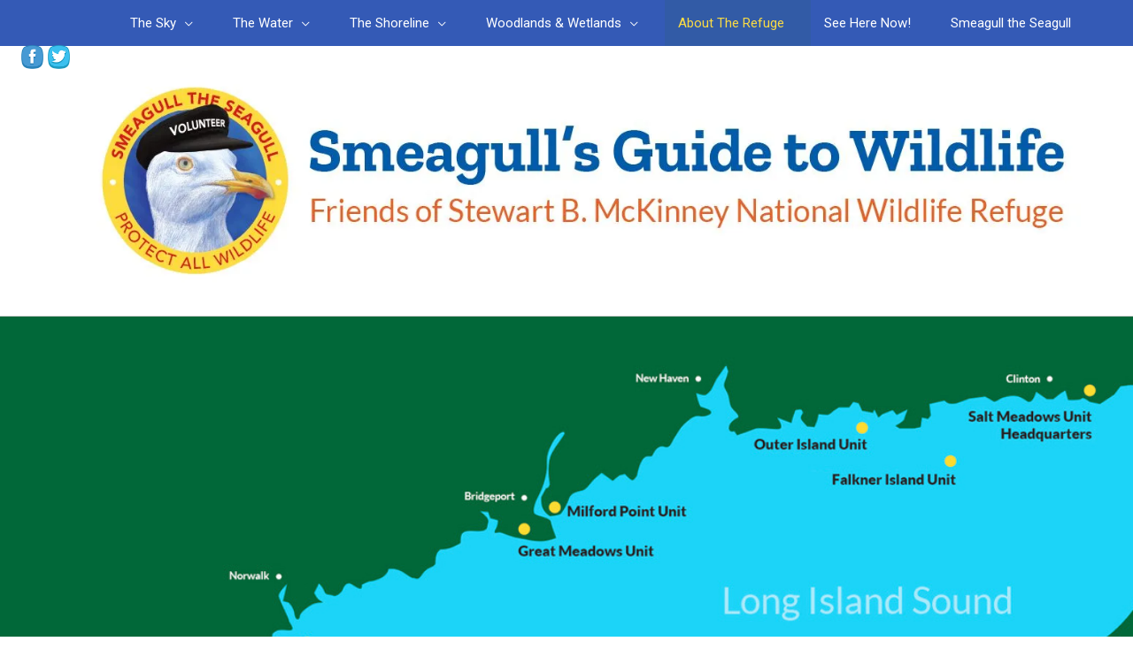

--- FILE ---
content_type: text/html; charset=UTF-8
request_url: https://smeagullsguide.org/about-this-refuge/
body_size: 32930
content:
<!DOCTYPE html>
<html lang="en-US">
<head>
<meta charset="UTF-8">
<meta name="viewport" content="width=device-width, initial-scale=1">
<link rel="profile" href="https://gmpg.org/xfn/11">


	<!-- This site is optimized with the Yoast SEO plugin v15.2 - https://yoast.com/wordpress/plugins/seo/ -->
	<title>About This Refuge - Smeagull the Seagull</title>
	<meta name="robots" content="index, follow, max-snippet:-1, max-image-preview:large, max-video-preview:-1" />
	<link rel="canonical" href="https://smeagullsguide.org/about-this-refuge/" />
	<meta property="og:locale" content="en_US" />
	<meta property="og:type" content="article" />
	<meta property="og:title" content="About This Refuge - Smeagull the Seagull" />
	<meta property="og:description" content="About The Refuge Stewart B. McKinney National Wildlife Refuge stretches across 70 miles of Connecticut&#8217;s coastline. It was established in 1972 and renamed in 1987 to honor the late U.S. Congressman Stewart B. McKinney, who was instrumental in expanding it. Located in the Atlantic Flyway, the Refuge provides important resting,  feeding, and nesting habitat for &hellip; About This Refuge Read More &raquo;" />
	<meta property="og:url" content="https://smeagullsguide.org/about-this-refuge/" />
	<meta property="og:site_name" content="Smeagull the Seagull" />
	<meta property="article:modified_time" content="2020-10-09T02:49:24+00:00" />
	<meta property="og:image" content="https://smeagullsguide.org/wp-content/uploads/2020/08/mckinney-refuge-map-trimmed.jpg" />
	<meta name="twitter:card" content="summary_large_image" />
	<meta name="twitter:label1" value="Written by">
	<meta name="twitter:data1" value="KingOzma">
	<meta name="twitter:label2" value="Est. reading time">
	<meta name="twitter:data2" value="0 minutes">
	<script type="application/ld+json" class="yoast-schema-graph">{"@context":"https://schema.org","@graph":[{"@type":"WebSite","@id":"https://smeagullsguide.org/#website","url":"https://smeagullsguide.org/","name":"Smeagull's Guide to Wildlife","description":"Smeagull the Seagull","potentialAction":[{"@type":"SearchAction","target":"https://smeagullsguide.org/?s={search_term_string}","query-input":"required name=search_term_string"}],"inLanguage":"en-US"},{"@type":"ImageObject","@id":"https://smeagullsguide.org/about-this-refuge/#primaryimage","inLanguage":"en-US","url":"https://i2.wp.com/smeagullsguide.org/wp-content/uploads/2020/08/mckinney-refuge-map-trimmed.jpg?fit=1099%2C428&ssl=1","width":1099,"height":428},{"@type":"WebPage","@id":"https://smeagullsguide.org/about-this-refuge/#webpage","url":"https://smeagullsguide.org/about-this-refuge/","name":"About This Refuge - Smeagull the Seagull","isPartOf":{"@id":"https://smeagullsguide.org/#website"},"primaryImageOfPage":{"@id":"https://smeagullsguide.org/about-this-refuge/#primaryimage"},"datePublished":"2020-07-05T01:31:09+00:00","dateModified":"2020-10-09T02:49:24+00:00","inLanguage":"en-US","potentialAction":[{"@type":"ReadAction","target":["https://smeagullsguide.org/about-this-refuge/"]}]}]}</script>
	<!-- / Yoast SEO plugin. -->


<link rel='dns-prefetch' href='//s.w.org' />
<link rel='dns-prefetch' href='//i0.wp.com' />
<link rel='dns-prefetch' href='//i1.wp.com' />
<link rel='dns-prefetch' href='//i2.wp.com' />
<link rel='dns-prefetch' href='//c0.wp.com' />
<link rel="alternate" type="application/rss+xml" title="Smeagull the Seagull &raquo; Feed" href="https://smeagullsguide.org/feed/" />
<link rel="alternate" type="application/rss+xml" title="Smeagull the Seagull &raquo; Comments Feed" href="https://smeagullsguide.org/comments/feed/" />
		<script>
			window._wpemojiSettings = {"baseUrl":"https:\/\/s.w.org\/images\/core\/emoji\/12.0.0-1\/72x72\/","ext":".png","svgUrl":"https:\/\/s.w.org\/images\/core\/emoji\/12.0.0-1\/svg\/","svgExt":".svg","source":{"concatemoji":"https:\/\/smeagullsguide.org\/wp-includes\/js\/wp-emoji-release.min.js?ver=5.4.18"}};
			/*! This file is auto-generated */
			!function(e,a,t){var n,r,o,i=a.createElement("canvas"),p=i.getContext&&i.getContext("2d");function s(e,t){var a=String.fromCharCode;p.clearRect(0,0,i.width,i.height),p.fillText(a.apply(this,e),0,0);e=i.toDataURL();return p.clearRect(0,0,i.width,i.height),p.fillText(a.apply(this,t),0,0),e===i.toDataURL()}function c(e){var t=a.createElement("script");t.src=e,t.defer=t.type="text/javascript",a.getElementsByTagName("head")[0].appendChild(t)}for(o=Array("flag","emoji"),t.supports={everything:!0,everythingExceptFlag:!0},r=0;r<o.length;r++)t.supports[o[r]]=function(e){if(!p||!p.fillText)return!1;switch(p.textBaseline="top",p.font="600 32px Arial",e){case"flag":return s([127987,65039,8205,9895,65039],[127987,65039,8203,9895,65039])?!1:!s([55356,56826,55356,56819],[55356,56826,8203,55356,56819])&&!s([55356,57332,56128,56423,56128,56418,56128,56421,56128,56430,56128,56423,56128,56447],[55356,57332,8203,56128,56423,8203,56128,56418,8203,56128,56421,8203,56128,56430,8203,56128,56423,8203,56128,56447]);case"emoji":return!s([55357,56424,55356,57342,8205,55358,56605,8205,55357,56424,55356,57340],[55357,56424,55356,57342,8203,55358,56605,8203,55357,56424,55356,57340])}return!1}(o[r]),t.supports.everything=t.supports.everything&&t.supports[o[r]],"flag"!==o[r]&&(t.supports.everythingExceptFlag=t.supports.everythingExceptFlag&&t.supports[o[r]]);t.supports.everythingExceptFlag=t.supports.everythingExceptFlag&&!t.supports.flag,t.DOMReady=!1,t.readyCallback=function(){t.DOMReady=!0},t.supports.everything||(n=function(){t.readyCallback()},a.addEventListener?(a.addEventListener("DOMContentLoaded",n,!1),e.addEventListener("load",n,!1)):(e.attachEvent("onload",n),a.attachEvent("onreadystatechange",function(){"complete"===a.readyState&&t.readyCallback()})),(n=t.source||{}).concatemoji?c(n.concatemoji):n.wpemoji&&n.twemoji&&(c(n.twemoji),c(n.wpemoji)))}(window,document,window._wpemojiSettings);
		</script>
		<style>
img.wp-smiley,
img.emoji {
	display: inline !important;
	border: none !important;
	box-shadow: none !important;
	height: 1em !important;
	width: 1em !important;
	margin: 0 .07em !important;
	vertical-align: -0.1em !important;
	background: none !important;
	padding: 0 !important;
}
</style>
	<link rel='stylesheet' id='astra-theme-css-css'  href='https://smeagullsguide.org/wp-content/themes/astra/assets/css/minified/style.min.css?ver=2.5.4' media='all' />
<style id='astra-theme-css-inline-css'>
html{font-size:93.75%;}a,.page-title{color:#0274be;}a:hover,a:focus{color:#3a3a3a;}body,button,input,select,textarea,.ast-button,.ast-custom-button{font-family:-apple-system,BlinkMacSystemFont,Segoe UI,Roboto,Oxygen-Sans,Ubuntu,Cantarell,Helvetica Neue,sans-serif;font-weight:inherit;font-size:15px;font-size:1rem;}blockquote{color:#000000;}.site-title{font-size:35px;font-size:2.3333333333333rem;}.ast-archive-description .ast-archive-title{font-size:40px;font-size:2.6666666666667rem;}.site-header .site-description{font-size:15px;font-size:1rem;}.entry-title{font-size:40px;font-size:2.6666666666667rem;}.comment-reply-title{font-size:24px;font-size:1.6rem;}.ast-comment-list #cancel-comment-reply-link{font-size:15px;font-size:1rem;}h1,.entry-content h1{font-size:40px;font-size:2.6666666666667rem;}h2,.entry-content h2{font-size:30px;font-size:2rem;}h3,.entry-content h3{font-size:25px;font-size:1.6666666666667rem;}h4,.entry-content h4{font-size:20px;font-size:1.3333333333333rem;}h5,.entry-content h5{font-size:18px;font-size:1.2rem;}h6,.entry-content h6{font-size:15px;font-size:1rem;}.ast-single-post .entry-title,.page-title{font-size:30px;font-size:2rem;}#secondary,#secondary button,#secondary input,#secondary select,#secondary textarea{font-size:15px;font-size:1rem;}::selection{background-color:#325ba6;color:#ffffff;}body,h1,.entry-title a,.entry-content h1,h2,.entry-content h2,h3,.entry-content h3,h4,.entry-content h4,h5,.entry-content h5,h6,.entry-content h6,.wc-block-grid__product-title{color:#3a3a3a;}.tagcloud a:hover,.tagcloud a:focus,.tagcloud a.current-item{color:#ffffff;border-color:#0274be;background-color:#0274be;}.main-header-menu .menu-link,.ast-header-custom-item a{color:#3a3a3a;}.main-header-menu .menu-item:hover > .menu-link,.main-header-menu .menu-item:hover > .ast-menu-toggle,.main-header-menu .ast-masthead-custom-menu-items a:hover,.main-header-menu .menu-item.focus > .menu-link,.main-header-menu .menu-item.focus > .ast-menu-toggle,.main-header-menu .current-menu-item > .menu-link,.main-header-menu .current-menu-ancestor > .menu-link,.main-header-menu .current-menu-item > .ast-menu-toggle,.main-header-menu .current-menu-ancestor > .ast-menu-toggle{color:#0274be;}input:focus,input[type="text"]:focus,input[type="email"]:focus,input[type="url"]:focus,input[type="password"]:focus,input[type="reset"]:focus,input[type="search"]:focus,textarea:focus{border-color:#0274be;}input[type="radio"]:checked,input[type=reset],input[type="checkbox"]:checked,input[type="checkbox"]:hover:checked,input[type="checkbox"]:focus:checked,input[type=range]::-webkit-slider-thumb{border-color:#0274be;background-color:#0274be;box-shadow:none;}.site-footer a:hover + .post-count,.site-footer a:focus + .post-count{background:#0274be;border-color:#0274be;}.ast-small-footer{color:#ffffff;}.ast-small-footer > .ast-footer-overlay{background-color:#1e73be;}.ast-small-footer a{color:#ffffff;}.footer-adv .footer-adv-overlay{border-top-style:solid;border-top-color:#7a7a7a;}.ast-comment-meta{line-height:1.666666667;font-size:12px;font-size:0.8rem;}.single .nav-links .nav-previous,.single .nav-links .nav-next,.single .ast-author-details .author-title,.ast-comment-meta{color:#0274be;}.entry-meta,.entry-meta *{line-height:1.45;color:#0274be;}.entry-meta a:hover,.entry-meta a:hover *,.entry-meta a:focus,.entry-meta a:focus *{color:#3a3a3a;}.ast-404-layout-1 .ast-404-text{font-size:200px;font-size:13.333333333333rem;}.widget-title{font-size:21px;font-size:1.4rem;color:#3a3a3a;}#cat option,.secondary .calendar_wrap thead a,.secondary .calendar_wrap thead a:visited{color:#0274be;}.secondary .calendar_wrap #today,.ast-progress-val span{background:#0274be;}.secondary a:hover + .post-count,.secondary a:focus + .post-count{background:#0274be;border-color:#0274be;}.calendar_wrap #today > a{color:#ffffff;}.ast-pagination a,.page-links .page-link,.single .post-navigation a{color:#0274be;}.ast-pagination a:hover,.ast-pagination a:focus,.ast-pagination > span:hover:not(.dots),.ast-pagination > span.current,.page-links > .page-link,.page-links .page-link:hover,.post-navigation a:hover{color:#3a3a3a;}.ast-header-break-point .ast-mobile-menu-buttons-minimal.menu-toggle{background:transparent;color:#325ba6;}.ast-header-break-point .ast-mobile-menu-buttons-outline.menu-toggle{background:transparent;border:1px solid #325ba6;color:#325ba6;}.ast-header-break-point .ast-mobile-menu-buttons-fill.menu-toggle{background:#325ba6;}@media (min-width:1200px){.ast-separate-container.ast-right-sidebar .entry-content .wp-block-image.alignfull,.ast-separate-container.ast-left-sidebar .entry-content .wp-block-image.alignfull,.ast-separate-container.ast-right-sidebar .entry-content .wp-block-cover.alignfull,.ast-separate-container.ast-left-sidebar .entry-content .wp-block-cover.alignfull{margin-left:-6.67em;margin-right:-6.67em;max-width:unset;width:unset;}.ast-separate-container.ast-right-sidebar .entry-content .wp-block-image.alignwide,.ast-separate-container.ast-left-sidebar .entry-content .wp-block-image.alignwide,.ast-separate-container.ast-right-sidebar .entry-content .wp-block-cover.alignwide,.ast-separate-container.ast-left-sidebar .entry-content .wp-block-cover.alignwide{margin-left:-20px;margin-right:-20px;max-width:unset;width:unset;}.wp-block-group .has-background{padding:20px;}}@media (max-width:921px){#secondary.secondary{padding-top:0;}.ast-separate-container .ast-article-post,.ast-separate-container .ast-article-single{padding:1.5em 2.14em;}.ast-separate-container #primary,.ast-separate-container #secondary{padding:1.5em 0;}.ast-separate-container.ast-right-sidebar #secondary{padding-left:1em;padding-right:1em;}.ast-separate-container.ast-two-container #secondary{padding-left:0;padding-right:0;}.ast-page-builder-template .entry-header #secondary{margin-top:1.5em;}.ast-page-builder-template #secondary{margin-top:1.5em;}#primary,#secondary{padding:1.5em 0;margin:0;}.ast-left-sidebar #content > .ast-container{display:flex;flex-direction:column-reverse;width:100%;}.ast-author-box img.avatar{margin:20px 0 0 0;}.ast-pagination{padding-top:1.5em;text-align:center;}.ast-pagination .next.page-numbers{display:inherit;float:none;}}@media (max-width:921px){.ast-page-builder-template.ast-left-sidebar #secondary{padding-right:20px;}.ast-page-builder-template.ast-right-sidebar #secondary{padding-left:20px;}.ast-right-sidebar #primary{padding-right:0;}.ast-right-sidebar #secondary{padding-left:0;}.ast-left-sidebar #primary{padding-left:0;}.ast-left-sidebar #secondary{padding-right:0;}.ast-pagination .prev.page-numbers{padding-left:.5em;}.ast-pagination .next.page-numbers{padding-right:.5em;}}@media (min-width:922px){.ast-separate-container.ast-right-sidebar #primary,.ast-separate-container.ast-left-sidebar #primary{border:0;}.ast-separate-container.ast-right-sidebar #secondary,.ast-separate-container.ast-left-sidebar #secondary{border:0;margin-left:auto;margin-right:auto;}.ast-separate-container.ast-two-container #secondary .widget:last-child{margin-bottom:0;}.ast-separate-container .ast-comment-list li .comment-respond{padding-left:2.66666em;padding-right:2.66666em;}.ast-author-box{-js-display:flex;display:flex;}.ast-author-bio{flex:1;}.error404.ast-separate-container #primary,.search-no-results.ast-separate-container #primary{margin-bottom:4em;}}@media (min-width:922px){.ast-right-sidebar #primary{border-right:1px solid #eee;}.ast-right-sidebar #secondary{border-left:1px solid #eee;margin-left:-1px;}.ast-left-sidebar #primary{border-left:1px solid #eee;}.ast-left-sidebar #secondary{border-right:1px solid #eee;margin-right:-1px;}.ast-separate-container.ast-two-container.ast-right-sidebar #secondary{padding-left:30px;padding-right:0;}.ast-separate-container.ast-two-container.ast-left-sidebar #secondary{padding-right:30px;padding-left:0;}}.wp-block-button .wp-block-button__link,{color:#ffffff;}.wp-block-button .wp-block-button__link{border-style:solid;border-top-width:0;border-right-width:0;border-left-width:0;border-bottom-width:0;border-color:#325ba6;background-color:#325ba6;color:#ffffff;font-family:inherit;font-weight:inherit;line-height:1;border-radius:2px;padding-top:0px;padding-right:40px;padding-bottom:10px;padding-left:40px;}.wp-block-button .wp-block-button__link:hover,.wp-block-button .wp-block-button__link:focus{color:#ffffff;background-color:#3a3a3a;border-color:#3a3a3a;}.menu-toggle,button,.ast-button,.ast-custom-button,.button,input#submit,input[type="button"],input[type="submit"],input[type="reset"]{border-style:solid;border-top-width:0;border-right-width:0;border-left-width:0;border-bottom-width:0;color:#ffffff;border-color:#325ba6;background-color:#325ba6;border-radius:2px;padding-top:0px;padding-right:40px;padding-bottom:10px;padding-left:40px;font-family:inherit;font-weight:inherit;line-height:1;}button:focus,.menu-toggle:hover,button:hover,.ast-button:hover,.button:hover,input[type=reset]:hover,input[type=reset]:focus,input#submit:hover,input#submit:focus,input[type="button"]:hover,input[type="button"]:focus,input[type="submit"]:hover,input[type="submit"]:focus{color:#ffffff;background-color:#3a3a3a;border-color:#3a3a3a;}@media (min-width:921px){.ast-container{max-width:100%;}}@media (min-width:544px){.ast-container{max-width:100%;}}@media (max-width:544px){.ast-separate-container .ast-article-post,.ast-separate-container .ast-article-single{padding:1.5em 1em;}.ast-separate-container #content .ast-container{padding-left:0.54em;padding-right:0.54em;}.ast-separate-container #secondary{padding-top:0;}.ast-separate-container.ast-two-container #secondary .widget{margin-bottom:1.5em;padding-left:1em;padding-right:1em;}.ast-separate-container .comments-count-wrapper{padding:1.5em 1em;}.ast-separate-container .ast-comment-list li.depth-1{padding:1.5em 1em;margin-bottom:1.5em;}.ast-separate-container .ast-comment-list .bypostauthor{padding:.5em;}.ast-separate-container .ast-archive-description{padding:1.5em 1em;}.ast-search-menu-icon.ast-dropdown-active .search-field{width:170px;}.ast-separate-container .comment-respond{padding:1.5em 1em;}}@media (max-width:544px){.ast-comment-list .children{margin-left:0.66666em;}.ast-separate-container .ast-comment-list .bypostauthor li{padding:0 0 0 .5em;}}@media (max-width:921px){.ast-mobile-header-stack .main-header-bar .ast-search-menu-icon{display:inline-block;}.ast-header-break-point.ast-header-custom-item-outside .ast-mobile-header-stack .main-header-bar .ast-search-icon{margin:0;}.ast-comment-avatar-wrap img{max-width:2.5em;}.comments-area{margin-top:1.5em;}.ast-separate-container .comments-count-wrapper{padding:2em 2.14em;}.ast-separate-container .ast-comment-list li.depth-1{padding:1.5em 2.14em;}.ast-separate-container .comment-respond{padding:2em 2.14em;}}@media (max-width:921px){.ast-header-break-point .main-header-bar .ast-search-menu-icon.slide-search .search-form{right:0;}.ast-header-break-point .ast-mobile-header-stack .main-header-bar .ast-search-menu-icon.slide-search .search-form{right:-1em;}.ast-comment-avatar-wrap{margin-right:0.5em;}}@media (min-width:922px){.ast-small-footer .ast-container{max-width:100%;padding-left:35px;padding-right:35px;}}@media (min-width:545px){.ast-page-builder-template .comments-area,.single.ast-page-builder-template .entry-header,.single.ast-page-builder-template .post-navigation{max-width:1240px;margin-left:auto;margin-right:auto;}}@media (max-width:921px){.ast-archive-description .ast-archive-title{font-size:40px;}.entry-title{font-size:30px;}h1,.entry-content h1{font-size:30px;}h2,.entry-content h2{font-size:25px;}h3,.entry-content h3{font-size:20px;}.ast-single-post .entry-title,.page-title{font-size:30px;}#masthead .site-logo-img .custom-logo-link img{max-width:600px;}.astra-logo-svg{width:600px;}.ast-header-break-point .site-logo-img .custom-mobile-logo-link img{max-width:600px;}}@media (max-width:544px){.ast-archive-description .ast-archive-title{font-size:40px;}.entry-title{font-size:30px;}h1,.entry-content h1{font-size:30px;}h2,.entry-content h2{font-size:25px;}h3,.entry-content h3{font-size:20px;}.ast-single-post .entry-title,.page-title{font-size:30px;}.ast-header-break-point .site-branding img,.ast-header-break-point #masthead .site-logo-img .custom-logo-link img{max-width:335px;}.astra-logo-svg{width:335px;}.ast-header-break-point .site-logo-img .custom-mobile-logo-link img{max-width:335px;}}@media (max-width:921px){html{font-size:85.5%;}}@media (max-width:544px){html{font-size:85.5%;}}@media (min-width:922px){.ast-container{max-width:1240px;}}@font-face {font-family: "Astra";src: url(https://smeagullsguide.org/wp-content/themes/astra/assets/fonts/astra.woff) format("woff"),url(https://smeagullsguide.org/wp-content/themes/astra/assets/fonts/astra.ttf) format("truetype"),url(https://smeagullsguide.org/wp-content/themes/astra/assets/fonts/astra.svg#astra) format("svg");font-weight: normal;font-style: normal;font-display: fallback;}@media (max-width:768px) {.main-header-bar .main-header-bar-navigation{display:none;}}@media (min-width:922px){.blog .site-content > .ast-container,.archive .site-content > .ast-container,.search .site-content > .ast-container{max-width:1920px;}}.ast-desktop .main-header-menu.submenu-with-border .sub-menu,.ast-desktop .main-header-menu.submenu-with-border .astra-full-megamenu-wrapper{border-color:#325ba6;}.ast-desktop .main-header-menu.submenu-with-border .sub-menu{border-top-width:0px;border-right-width:0px;border-left-width:0px;border-bottom-width:0px;border-style:solid;}.ast-desktop .main-header-menu.submenu-with-border .sub-menu .sub-menu{top:-0px;}.ast-desktop .main-header-menu.submenu-with-border .sub-menu .menu-link,.ast-desktop .main-header-menu.submenu-with-border .children .menu-link{border-bottom-width:0px;border-style:solid;border-color:#eaeaea;}@media (min-width:922px){.main-header-menu .sub-menu .menu-item.ast-left-align-sub-menu:hover > .sub-menu,.main-header-menu .sub-menu .menu-item.ast-left-align-sub-menu.focus > .sub-menu{margin-left:-0px;}}.ast-small-footer{border-top-style:solid;border-top-width:1px;border-top-color:#7a7a7a;}.ast-small-footer-wrap{text-align:center;}@media (max-width:920px){.ast-404-layout-1 .ast-404-text{font-size:100px;font-size:6.6666666666667rem;}}.ast-breadcrumbs .trail-browse,.ast-breadcrumbs .trail-items,.ast-breadcrumbs .trail-items li{display:inline-block;margin:0;padding:0;border:none;background:inherit;text-indent:0;}.ast-breadcrumbs .trail-browse{font-size:inherit;font-style:inherit;font-weight:inherit;color:inherit;}.ast-breadcrumbs .trail-items{list-style:none;}.trail-items li::after{padding:0 0.3em;content:"\00bb";}.trail-items li:last-of-type::after{display:none;}.elementor-widget-heading .elementor-heading-title{margin:0;}.ast-header-break-point .main-header-bar{border-bottom-width:1px;border-bottom-color:#d1d1d1;}@media (min-width:922px){.main-header-bar{border-bottom-width:1px;border-bottom-color:#d1d1d1;}}.ast-safari-browser-less-than-11 .main-header-menu .menu-item,.ast-safari-browser-less-than-11 .main-header-bar .ast-masthead-custom-menu-items{display:block;}.main-header-menu .menu-item,.main-header-bar .ast-masthead-custom-menu-items{-js-display:flex;display:flex;-webkit-box-pack:center;-webkit-justify-content:center;-moz-box-pack:center;-ms-flex-pack:center;justify-content:center;-webkit-box-orient:vertical;-webkit-box-direction:normal;-webkit-flex-direction:column;-moz-box-orient:vertical;-moz-box-direction:normal;-ms-flex-direction:column;flex-direction:column;}.main-header-menu > .menu-item > .menu-link{height:100%;-webkit-box-align:center;-webkit-align-items:center;-moz-box-align:center;-ms-flex-align:center;align-items:center;-js-display:flex;display:flex;}.ast-primary-menu-disabled .main-header-bar .ast-masthead-custom-menu-items{flex:unset;}
</style>
<link rel='stylesheet' id='wp-block-library-css'  href='https://c0.wp.com/c/5.4.18/wp-includes/css/dist/block-library/style.min.css' media='all' />
<style id='wp-block-library-inline-css'>
.has-text-align-justify{text-align:justify;}
</style>
<link rel='stylesheet' id='SFSImainCss-css'  href='https://smeagullsguide.org/wp-content/plugins/ultimate-social-media-icons/css/sfsi-style.css?ver=5.4.18' media='all' />
<link rel='stylesheet' id='hfe-style-css'  href='https://smeagullsguide.org/wp-content/plugins/header-footer-elementor/assets/css/header-footer-elementor.css?ver=1.5.3' media='all' />
<link rel='stylesheet' id='elementor-icons-css'  href='https://smeagullsguide.org/wp-content/plugins/elementor/assets/lib/eicons/css/elementor-icons.min.css?ver=5.9.1' media='all' />
<link rel='stylesheet' id='elementor-animations-css'  href='https://smeagullsguide.org/wp-content/plugins/elementor/assets/lib/animations/animations.min.css?ver=3.0.5' media='all' />
<link rel='stylesheet' id='elementor-frontend-legacy-css'  href='https://smeagullsguide.org/wp-content/plugins/elementor/assets/css/frontend-legacy.min.css?ver=3.0.5' media='all' />
<link rel='stylesheet' id='elementor-frontend-css'  href='https://smeagullsguide.org/wp-content/uploads/elementor/css/custom-frontend.min.css?ver=1599404329' media='all' />
<link rel='stylesheet' id='elementor-post-7-css'  href='https://smeagullsguide.org/wp-content/uploads/elementor/css/post-7.css?ver=1599404329' media='all' />
<link rel='stylesheet' id='elementor-post-140-css'  href='https://smeagullsguide.org/wp-content/uploads/elementor/css/post-140.css?ver=1602211790' media='all' />
<link rel='stylesheet' id='hfe-widgets-style-css'  href='https://smeagullsguide.org/wp-content/plugins/header-footer-elementor/inc/widgets-css/frontend.css?ver=1.5.3' media='all' />
<link rel='stylesheet' id='elementor-post-2263-css'  href='https://smeagullsguide.org/wp-content/uploads/elementor/css/post-2263.css?ver=1625928899' media='all' />
<link rel='stylesheet' id='astra-addon-css-css'  href='https://smeagullsguide.org/wp-content/uploads/astra-addon/astra-addon-6019ba883d6d93-77580979.css?ver=2.6.3' media='all' />
<style id='astra-addon-css-inline-css'>
#content:before{content:"921";position:absolute;overflow:hidden;opacity:0;visibility:hidden;}@media (max-width:921px){.single.ast-separate-container .ast-author-meta{padding:1.5em 2.14em;}.single .ast-author-meta .post-author-avatar{margin-bottom:1em;}.ast-separate-container .ast-grid-2 .ast-article-post,.ast-separate-container .ast-grid-3 .ast-article-post,.ast-separate-container .ast-grid-4 .ast-article-post{width:100%;}.blog-layout-1 .post-content,.blog-layout-1 .ast-blog-featured-section{float:none;}.ast-separate-container .ast-article-post.remove-featured-img-padding.has-post-thumbnail .blog-layout-1 .post-content .ast-blog-featured-section:first-child .square .posted-on{margin-top:0;}.ast-separate-container .ast-article-post.remove-featured-img-padding.has-post-thumbnail .blog-layout-1 .post-content .ast-blog-featured-section:first-child .circle .posted-on{margin-top:1em;}.ast-separate-container .ast-article-post.remove-featured-img-padding .blog-layout-1 .post-content .ast-blog-featured-section:first-child .post-thumb-img-content{margin-top:-1.5em;}.ast-separate-container .ast-article-post.remove-featured-img-padding .blog-layout-1 .post-thumb-img-content{margin-left:-2.14em;margin-right:-2.14em;}.ast-separate-container .ast-article-single.remove-featured-img-padding .single-layout-1 .entry-header .post-thumb-img-content:first-child{margin-top:-1.5em;}.ast-separate-container .ast-article-single.remove-featured-img-padding .single-layout-1 .post-thumb-img-content{margin-left:-2.14em;margin-right:-2.14em;}.ast-separate-container.ast-blog-grid-2 .ast-article-post.remove-featured-img-padding.has-post-thumbnail .blog-layout-1 .post-content .ast-blog-featured-section .square .posted-on,.ast-separate-container.ast-blog-grid-3 .ast-article-post.remove-featured-img-padding.has-post-thumbnail .blog-layout-1 .post-content .ast-blog-featured-section .square .posted-on,.ast-separate-container.ast-blog-grid-4 .ast-article-post.remove-featured-img-padding.has-post-thumbnail .blog-layout-1 .post-content .ast-blog-featured-section .square .posted-on{margin-left:-1.5em;margin-right:-1.5em;}.ast-separate-container.ast-blog-grid-2 .ast-article-post.remove-featured-img-padding.has-post-thumbnail .blog-layout-1 .post-content .ast-blog-featured-section .circle .posted-on,.ast-separate-container.ast-blog-grid-3 .ast-article-post.remove-featured-img-padding.has-post-thumbnail .blog-layout-1 .post-content .ast-blog-featured-section .circle .posted-on,.ast-separate-container.ast-blog-grid-4 .ast-article-post.remove-featured-img-padding.has-post-thumbnail .blog-layout-1 .post-content .ast-blog-featured-section .circle .posted-on{margin-left:-0.5em;margin-right:-0.5em;}.ast-separate-container.ast-blog-grid-2 .ast-article-post.remove-featured-img-padding.has-post-thumbnail .blog-layout-1 .post-content .ast-blog-featured-section:first-child .square .posted-on,.ast-separate-container.ast-blog-grid-3 .ast-article-post.remove-featured-img-padding.has-post-thumbnail .blog-layout-1 .post-content .ast-blog-featured-section:first-child .square .posted-on,.ast-separate-container.ast-blog-grid-4 .ast-article-post.remove-featured-img-padding.has-post-thumbnail .blog-layout-1 .post-content .ast-blog-featured-section:first-child .square .posted-on{margin-top:0;}.ast-separate-container.ast-blog-grid-2 .ast-article-post.remove-featured-img-padding.has-post-thumbnail .blog-layout-1 .post-content .ast-blog-featured-section:first-child .circle .posted-on,.ast-separate-container.ast-blog-grid-3 .ast-article-post.remove-featured-img-padding.has-post-thumbnail .blog-layout-1 .post-content .ast-blog-featured-section:first-child .circle .posted-on,.ast-separate-container.ast-blog-grid-4 .ast-article-post.remove-featured-img-padding.has-post-thumbnail .blog-layout-1 .post-content .ast-blog-featured-section:first-child .circle .posted-on{margin-top:1em;}.ast-separate-container.ast-blog-grid-2 .ast-article-post.remove-featured-img-padding .blog-layout-1 .post-content .ast-blog-featured-section:first-child .post-thumb-img-content,.ast-separate-container.ast-blog-grid-3 .ast-article-post.remove-featured-img-padding .blog-layout-1 .post-content .ast-blog-featured-section:first-child .post-thumb-img-content,.ast-separate-container.ast-blog-grid-4 .ast-article-post.remove-featured-img-padding .blog-layout-1 .post-content .ast-blog-featured-section:first-child .post-thumb-img-content{margin-top:-1.5em;}.ast-separate-container.ast-blog-grid-2 .ast-article-post.remove-featured-img-padding .blog-layout-1 .post-thumb-img-content,.ast-separate-container.ast-blog-grid-3 .ast-article-post.remove-featured-img-padding .blog-layout-1 .post-thumb-img-content,.ast-separate-container.ast-blog-grid-4 .ast-article-post.remove-featured-img-padding .blog-layout-1 .post-thumb-img-content{margin-left:-1.5em;margin-right:-1.5em;}.blog-layout-2{display:flex;flex-direction:column-reverse;}.ast-separate-container .blog-layout-3,.ast-separate-container .blog-layout-1{display:block;}.ast-plain-container .ast-grid-2 .ast-article-post,.ast-plain-container .ast-grid-3 .ast-article-post,.ast-plain-container .ast-grid-4 .ast-article-post,.ast-page-builder-template .ast-grid-2 .ast-article-post,.ast-page-builder-template .ast-grid-3 .ast-article-post,.ast-page-builder-template .ast-grid-4 .ast-article-post{width:100%;}}@media (max-width:921px){.ast-separate-container .ast-article-post.remove-featured-img-padding.has-post-thumbnail .blog-layout-1 .post-content .ast-blog-featured-section .square .posted-on{margin-top:0;margin-left:-2.14em;}.ast-separate-container .ast-article-post.remove-featured-img-padding.has-post-thumbnail .blog-layout-1 .post-content .ast-blog-featured-section .circle .posted-on{margin-top:0;margin-left:-1.14em;}}@media (min-width:922px){.single .ast-author-meta .ast-author-details{display:flex;}.ast-separate-container.ast-blog-grid-2 .ast-archive-description,.ast-separate-container.ast-blog-grid-3 .ast-archive-description,.ast-separate-container.ast-blog-grid-4 .ast-archive-description{margin-bottom:1.33333em;}.blog-layout-2.ast-no-thumb .post-content,.blog-layout-3.ast-no-thumb .post-content{width:calc(100% - 5.714285714em);}.blog-layout-2.ast-no-thumb.ast-no-date-box .post-content,.blog-layout-3.ast-no-thumb.ast-no-date-box .post-content{width:100%;}.ast-separate-container .ast-grid-2 .ast-article-post.ast-separate-posts,.ast-separate-container .ast-grid-3 .ast-article-post.ast-separate-posts,.ast-separate-container .ast-grid-4 .ast-article-post.ast-separate-posts{border-bottom:0;}.ast-separate-container .ast-grid-2 > .site-main > .ast-row,.ast-separate-container .ast-grid-3 > .site-main > .ast-row,.ast-separate-container .ast-grid-4 > .site-main > .ast-row{margin-left:-1em;margin-right:-1em;display:flex;flex-flow:row wrap;align-items:stretch;}.ast-separate-container .ast-grid-2 > .site-main > .ast-row:before,.ast-separate-container .ast-grid-2 > .site-main > .ast-row:after,.ast-separate-container .ast-grid-3 > .site-main > .ast-row:before,.ast-separate-container .ast-grid-3 > .site-main > .ast-row:after,.ast-separate-container .ast-grid-4 > .site-main > .ast-row:before,.ast-separate-container .ast-grid-4 > .site-main > .ast-row:after{flex-basis:0;width:0;}.ast-separate-container .ast-grid-2 .ast-article-post,.ast-separate-container .ast-grid-3 .ast-article-post,.ast-separate-container .ast-grid-4 .ast-article-post{display:flex;padding:0;}.ast-plain-container .ast-grid-2 > .site-main > .ast-row,.ast-plain-container .ast-grid-3 > .site-main > .ast-row,.ast-plain-container .ast-grid-4 > .site-main > .ast-row,.ast-page-builder-template .ast-grid-2 > .site-main > .ast-row,.ast-page-builder-template .ast-grid-3 > .site-main > .ast-row,.ast-page-builder-template .ast-grid-4 > .site-main > .ast-row{margin-left:-1em;margin-right:-1em;display:flex;flex-flow:row wrap;align-items:stretch;}.ast-plain-container .ast-grid-2 > .site-main > .ast-row:before,.ast-plain-container .ast-grid-2 > .site-main > .ast-row:after,.ast-plain-container .ast-grid-3 > .site-main > .ast-row:before,.ast-plain-container .ast-grid-3 > .site-main > .ast-row:after,.ast-plain-container .ast-grid-4 > .site-main > .ast-row:before,.ast-plain-container .ast-grid-4 > .site-main > .ast-row:after,.ast-page-builder-template .ast-grid-2 > .site-main > .ast-row:before,.ast-page-builder-template .ast-grid-2 > .site-main > .ast-row:after,.ast-page-builder-template .ast-grid-3 > .site-main > .ast-row:before,.ast-page-builder-template .ast-grid-3 > .site-main > .ast-row:after,.ast-page-builder-template .ast-grid-4 > .site-main > .ast-row:before,.ast-page-builder-template .ast-grid-4 > .site-main > .ast-row:after{flex-basis:0;width:0;}.ast-plain-container .ast-grid-2 .ast-article-post,.ast-plain-container .ast-grid-3 .ast-article-post,.ast-plain-container .ast-grid-4 .ast-article-post,.ast-page-builder-template .ast-grid-2 .ast-article-post,.ast-page-builder-template .ast-grid-3 .ast-article-post,.ast-page-builder-template .ast-grid-4 .ast-article-post{display:flex;}.ast-plain-container .ast-grid-2 .ast-article-post:last-child,.ast-plain-container .ast-grid-3 .ast-article-post:last-child,.ast-plain-container .ast-grid-4 .ast-article-post:last-child,.ast-page-builder-template .ast-grid-2 .ast-article-post:last-child,.ast-page-builder-template .ast-grid-3 .ast-article-post:last-child,.ast-page-builder-template .ast-grid-4 .ast-article-post:last-child{margin-bottom:2.5em;}}@media (min-width:922px){.single .post-author-avatar,.single .post-author-bio{float:left;clear:right;}.single .ast-author-meta .post-author-avatar{margin-right:1.33333em;}.single .ast-author-meta .about-author-title-wrapper,.single .ast-author-meta .post-author-bio{text-align:left;}.blog-layout-2 .post-content{padding-right:2em;}.blog-layout-2.ast-no-date-box.ast-no-thumb .post-content{padding-right:0;}.blog-layout-3 .post-content{padding-left:2em;}.blog-layout-3.ast-no-date-box.ast-no-thumb .post-content{padding-left:0;}.ast-separate-container .ast-grid-2 .ast-article-post.ast-separate-posts:nth-child(2n+0),.ast-separate-container .ast-grid-2 .ast-article-post.ast-separate-posts:nth-child(2n+1),.ast-separate-container .ast-grid-3 .ast-article-post.ast-separate-posts:nth-child(2n+0),.ast-separate-container .ast-grid-3 .ast-article-post.ast-separate-posts:nth-child(2n+1),.ast-separate-container .ast-grid-4 .ast-article-post.ast-separate-posts:nth-child(2n+0),.ast-separate-container .ast-grid-4 .ast-article-post.ast-separate-posts:nth-child(2n+1){padding:0 1em 0;}}@media (max-width:544px){.ast-separate-container .ast-article-post.remove-featured-img-padding.has-post-thumbnail .blog-layout-1 .post-content .ast-blog-featured-section:first-child .circle .posted-on{margin-top:0.5em;}.ast-separate-container .ast-article-post.remove-featured-img-padding .blog-layout-1 .post-thumb-img-content,.ast-separate-container .ast-article-single.remove-featured-img-padding .single-layout-1 .post-thumb-img-content,.ast-separate-container.ast-blog-grid-2 .ast-article-post.remove-featured-img-padding.has-post-thumbnail .blog-layout-1 .post-content .ast-blog-featured-section .square .posted-on,.ast-separate-container.ast-blog-grid-3 .ast-article-post.remove-featured-img-padding.has-post-thumbnail .blog-layout-1 .post-content .ast-blog-featured-section .square .posted-on,.ast-separate-container.ast-blog-grid-4 .ast-article-post.remove-featured-img-padding.has-post-thumbnail .blog-layout-1 .post-content .ast-blog-featured-section .square .posted-on{margin-left:-1em;margin-right:-1em;}.ast-separate-container.ast-blog-grid-2 .ast-article-post.remove-featured-img-padding.has-post-thumbnail .blog-layout-1 .post-content .ast-blog-featured-section .circle .posted-on,.ast-separate-container.ast-blog-grid-3 .ast-article-post.remove-featured-img-padding.has-post-thumbnail .blog-layout-1 .post-content .ast-blog-featured-section .circle .posted-on,.ast-separate-container.ast-blog-grid-4 .ast-article-post.remove-featured-img-padding.has-post-thumbnail .blog-layout-1 .post-content .ast-blog-featured-section .circle .posted-on{margin-left:-0.5em;margin-right:-0.5em;}.ast-separate-container.ast-blog-grid-2 .ast-article-post.remove-featured-img-padding.has-post-thumbnail .blog-layout-1 .post-content .ast-blog-featured-section:first-child .circle .posted-on,.ast-separate-container.ast-blog-grid-3 .ast-article-post.remove-featured-img-padding.has-post-thumbnail .blog-layout-1 .post-content .ast-blog-featured-section:first-child .circle .posted-on,.ast-separate-container.ast-blog-grid-4 .ast-article-post.remove-featured-img-padding.has-post-thumbnail .blog-layout-1 .post-content .ast-blog-featured-section:first-child .circle .posted-on{margin-top:0.5em;}.ast-separate-container.ast-blog-grid-2 .ast-article-post.remove-featured-img-padding .blog-layout-1 .post-content .ast-blog-featured-section:first-child .post-thumb-img-content,.ast-separate-container.ast-blog-grid-3 .ast-article-post.remove-featured-img-padding .blog-layout-1 .post-content .ast-blog-featured-section:first-child .post-thumb-img-content,.ast-separate-container.ast-blog-grid-4 .ast-article-post.remove-featured-img-padding .blog-layout-1 .post-content .ast-blog-featured-section:first-child .post-thumb-img-content{margin-top:-1.33333em;}.ast-separate-container.ast-blog-grid-2 .ast-article-post.remove-featured-img-padding .blog-layout-1 .post-thumb-img-content,.ast-separate-container.ast-blog-grid-3 .ast-article-post.remove-featured-img-padding .blog-layout-1 .post-thumb-img-content,.ast-separate-container.ast-blog-grid-4 .ast-article-post.remove-featured-img-padding .blog-layout-1 .post-thumb-img-content{margin-left:-1em;margin-right:-1em;}.ast-separate-container .ast-grid-2 .ast-article-post .blog-layout-1,.ast-separate-container .ast-grid-2 .ast-article-post .blog-layout-2,.ast-separate-container .ast-grid-2 .ast-article-post .blog-layout-3{padding:1.33333em 1em;}.ast-separate-container .ast-grid-3 .ast-article-post .blog-layout-1,.ast-separate-container .ast-grid-4 .ast-article-post .blog-layout-1{padding:1.33333em 1em;}.single.ast-separate-container .ast-author-meta{padding:1.5em 1em;}}@media (max-width:544px){.ast-separate-container .ast-article-post.remove-featured-img-padding.has-post-thumbnail .blog-layout-1 .post-content .ast-blog-featured-section .square .posted-on{margin-left:-1em;}.ast-separate-container .ast-article-post.remove-featured-img-padding.has-post-thumbnail .blog-layout-1 .post-content .ast-blog-featured-section .circle .posted-on{margin-left:-0.5em;}}.ast-article-post .ast-date-meta .posted-on,.ast-article-post .ast-date-meta .posted-on *{background:#0274be;color:#ffffff;}.ast-article-post .ast-date-meta .posted-on .date-month,.ast-article-post .ast-date-meta .posted-on .date-year{color:#ffffff;}.ast-load-more:hover{color:#ffffff;border-color:#0274be;background-color:#0274be;}.ast-loader > div{background-color:#0274be;}.footer-adv .widget-title,.footer-adv .widget-title a.rsswidget,.ast-no-widget-row .widget-title{font-family:-apple-system,BlinkMacSystemFont,Segoe UI,Roboto,Oxygen-Sans,Ubuntu,Cantarell,Helvetica Neue,sans-serif;text-transform:inherit;}.footer-adv .widget > *:not(.widget-title){font-family:-apple-system,BlinkMacSystemFont,Segoe UI,Roboto,Oxygen-Sans,Ubuntu,Cantarell,Helvetica Neue,sans-serif;}.ast-header-break-point .main-header-bar .main-header-bar-navigation .main-header-menu{border-top-width:0px;border-color:#dadada;}.ast-header-break-point .main-navigation ul .menu-item .menu-link{border-bottom-width:0px;border-color:#dadada;border-style:solid;}.ast-header-break-point li.ast-masthead-custom-menu-items{border-bottom-width:0px;border-color:#dadada;border-style:solid;margin-top:0;margin-bottom:0;}.ast-header-break-point .ast-above-mobile-menu-buttons-outline.menu-toggle{background:transparent;border:1px solid #1e73be;color:#1e73be;}.ast-header-break-point .ast-above-mobile-menu-buttons-minimal.menu-toggle{background:transparent;color:#1e73be;}.ast-header-break-point .ast-above-mobile-menu-buttons-fill.menu-toggle{border:1px solid #1e73be;background:#1e73be;color:#ffffff;}.ast-header-break-point .ast-above-header .ast-button-wrap .menu-toggle{border-radius:2px;}.ast-header-break-point .ast-above-header{background-color:#345ab6;background-image:none;}.ast-header-break-point .ast-above-header-section-separated .ast-above-header-navigation .ast-above-header-menu{background-color:#345ab6;}.ast-header-break-point .ast-above-header-section .user-select a,.ast-header-break-point .ast-above-header-section .widget a{color:#0274be;}.ast-header-break-point .ast-above-header-section .user-select a:hover,.ast-header-break-point .ast-above-header-section .widget a:hover{color:#3a3a3a;}.ast-header-break-point .ast-above-header-navigation .menu-item.current-menu-ancestor > .ast-menu-toggle,.ast-header-break-point .ast-above-header-navigation .menu-item.current-menu-ancestor:hover > .ast-menu-toggle.ast-header-break-point .ast-above-header-navigation .menu-item.current-menu-item > .ast-menu-toggle,.ast-header-break-point .ast-above-header-navigation .menu-item.current-menu-item > .menu-link,.ast-header-break-point .ast-above-header-navigation .menu-item.current-menu-ancestor > .ast-menu-toggle,.ast-header-break-point .ast-above-header-navigation .menu-item.current-menu-ancestor > .menu-link,.ast-header-break-point .ast-above-header-navigation .menu-item.current-menu-item > .menu-link{color:#fadb45;}.ast-header-break-point .ast-above-header-navigation .menu-item.current-menu-item > .menu-link,.ast-header-break-point .ast-above-header-navigation .menu-item.current-menu-ancestor > .menu-link{background-color:#325ba6;}.ast-header-break-point .ast-above-header-menu{background-color:#345ab6;background-image:none;}.ast-header-break-point .ast-above-header-menu,.ast-header-break-point .ast-above-header-navigation a,.ast-header-break-point .ast-above-header-navigation .menu-item:hover > .ast-menu-toggle,.ast-header-break-point .ast-above-header-navigation .menu-item.focus > .ast-menu-toggle,.ast-header-break-point .ast-above-header-navigation.current-menu-item > .ast-menu-toggle,.ast-header-break-point .ast-above-header-navigation .current-menu-ancestor > .ast-menu-toggle{color:#ffffff;}.ast-header-break-point .ast-above-header-navigation a:hover,.ast-header-break-point .ast-above-header-navigation .menu-item:hover > .menu-link,.ast-header-break-point .ast-above-header-navigation .menu-item.focus > .menu-link{background-color:#325ba6;}.ast-header-break-point .ast-above-header-navigation .menu-item:hover > .ast-menu-toggle,.ast-header-break-point .ast-above-header-navigation .menu-item.focus > .ast-menu-toggle{color:#fadb45;}.ast-header-break-point .ast-above-header-navigation .sub-menu,.ast-header-break-point .ast-above-header-navigation .sub-menu .menu-link{color:#1e73be;}.ast-header-break-point .ast-above-header-section-separated .ast-above-header-navigation .sub-menu,.ast-header-break-point .ast-above-header-menu .sub-menu .menu-item{background-color:#ffffff;}.ast-header-break-point .ast-above-header-menu .sub-menu .menu-item:hover > .menu-link,.ast-header-break-point .ast-above-header-menu .sub-menu .menu-item:hover > .ast-menu-toggle,.ast-header-break-point .ast-above-header-menu .sub-menu .menu-item:focus > .menu-link{color:#ffffff;}.ast-header-break-point .ast-above-header-menu .sub-menu .menu-link:hover,.ast-header-break-point .ast-above-header-menu .sub-menu .menu-item:hover > .menu-link,.ast-header-break-point .ast-above-header-menu .sub-menu .menu-item.focus > .menu-link{background-color:#2c3772;}.ast-header-break-point .ast-above-header-menu .sub-menu .menu-item.current-menu-item > .menu-link,.ast-header-break-point .ast-above-header-menu .sub-menu .menu-item.current-menu-ancestor > .menu-link{background-color:#2c3772;}@media (max-width:921px){.ast-header-break-point .ast-above-header{background-color:#ffffff;background-image:none;}.ast-header-break-point .ast-above-header-section-separated .ast-above-header-navigation .ast-above-header-menu{background-color:#345ab6;}.ast-header-break-point .ast-above-header-menu{background-color:#ffffff;background-image:none;}.ast-header-break-point .ast-above-header-navigation .menu-item.current-menu-ancestor > .ast-menu-toggle,.ast-header-break-point .ast-above-header-navigation .menu-item.current-menu-ancestor:hover > .ast-menu-toggle.ast-header-break-point .ast-above-header-navigation .menu-item.current-menu-item > .ast-menu-toggle,.ast-header-break-point .ast-above-header-navigation .menu-item.current-menu-item > .menu-link,.ast-header-break-point .ast-above-header-navigation .menu-item.current-menu-ancestor > .ast-menu-toggle,.ast-header-break-point .ast-above-header-navigation .menu-item.current-menu-ancestor > .menu-link,.ast-header-break-point .ast-above-header-navigation .menu-item.current-menu-item > .menu-link{color:#21b6d3;}.ast-header-break-point .ast-above-header-navigation .menu-item.current-menu-item > .menu-link,.ast-header-break-point .ast-above-header-navigation .menu-item.current-menu-ancestor > .menu-link{background-color:#ffffff;}.ast-header-break-point .ast-above-header-menu,.ast-header-break-point .ast-above-header-navigation a,.ast-header-break-point .ast-above-header-navigation .menu-item:hover > .ast-menu-toggle,.ast-header-break-point .ast-above-header-navigation .menu-item.focus > .ast-menu-toggle,.ast-header-break-point .ast-above-header-navigation.current-menu-item > .ast-menu-toggle,.ast-header-break-point .ast-above-header-navigation .current-menu-ancestor > .ast-menu-toggle{color:#325ba6;}.ast-header-break-point .ast-above-header-navigation a:hover,.ast-header-break-point .ast-above-header-navigation .menu-item:hover > .menu-link,.ast-header-break-point .ast-above-header-navigation .menu-item.focus > .menu-link{background-color:#ffffff;}.ast-header-break-point .ast-above-header-navigation .menu-item:hover > .ast-menu-toggle,.ast-header-break-point .ast-above-header-navigation .menu-item.focus > .ast-menu-toggle{color:#21b6d3;}.ast-header-break-point .ast-above-header-navigation .sub-menu,.ast-header-break-point .ast-above-header-navigation .sub-menu .menu-link{color:#325ba6;}.ast-header-break-point .ast-above-header-section-separated .ast-above-header-navigation .sub-menu,.ast-header-break-point .ast-above-header-menu .sub-menu .menu-item{background-color:#ffffff;}.ast-header-break-point .ast-above-header-menu .sub-menu .menu-item:hover > .menu-link,.ast-header-break-point .ast-above-header-menu .sub-menu .menu-item:hover > .ast-menu-toggle,.ast-header-break-point .ast-above-header-menu .sub-menu .menu-item:focus > .menu-link{color:#21b6d3;}.ast-header-break-point .ast-above-header-menu .sub-menu .menu-link:hover,.ast-header-break-point .ast-above-header-menu .sub-menu .menu-item:hover > .menu-link,.ast-header-break-point .ast-above-header-menu .sub-menu .menu-item.focus > .menu-link{background-color:#ffffff;}.ast-header-break-point .ast-above-header-menu .sub-menu .menu-item.current-menu-item > .menu-link,.ast-header-break-point .ast-above-header-menu .sub-menu .menu-item.current-menu-ancestor > .menu-link{background-color:#ffffff;}}@media (max-width:544px){.ast-header-break-point .ast-above-header{background-color:#ffffff;background-image:none;}.ast-header-break-point .ast-above-header-section-separated .ast-above-header-navigation .ast-above-header-menu{background-color:#345ab6;}.ast-header-break-point .ast-above-header-menu{background-color:#ffffff;background-image:none;}.ast-header-break-point .ast-above-header-navigation .menu-item.current-menu-item > .menu-link,.ast-header-break-point .ast-above-header-navigation .menu-item.current-menu-ancestor > .menu-link{background-color:#ffffff;}.ast-header-break-point .ast-above-header-menu,.ast-header-break-point .ast-above-header-navigation a,.ast-header-break-point .ast-above-header-navigation .menu-item:hover > .ast-menu-toggle,.ast-header-break-point .ast-above-header-navigation .menu-item.focus > .ast-menu-toggle,.ast-header-break-point .ast-above-header-navigation.current-menu-item > .ast-menu-toggle,.ast-header-break-point .ast-above-header-navigation .current-menu-ancestor > .ast-menu-toggle{color:#325ba6;}.ast-header-break-point .ast-above-header-navigation a:hover,.ast-header-break-point .ast-above-header-navigation .menu-item:hover > .menu-link,.ast-header-break-point .ast-above-header-navigation .menu-item.focus > .menu-link{background-color:#ffffff;}.ast-header-break-point .ast-above-header-navigation .menu-item:hover > .ast-menu-toggle,.ast-header-break-point .ast-above-header-navigation .menu-item.focus > .ast-menu-toggle{color:#21b6d3;}.ast-header-break-point .ast-above-header-navigation .sub-menu,.ast-header-break-point .ast-above-header-navigation .sub-menu .menu-link{color:#325ba6;}.ast-header-break-point .ast-above-header-section-separated .ast-above-header-navigation .sub-menu,.ast-header-break-point .ast-above-header-menu .sub-menu .menu-item{background-color:#ffffff;}.ast-header-break-point .ast-above-header-menu .sub-menu .menu-item:hover > .menu-link,.ast-header-break-point .ast-above-header-menu .sub-menu .menu-item:hover > .ast-menu-toggle,.ast-header-break-point .ast-above-header-menu .sub-menu .menu-item:focus > .menu-link{color:#21b6d3;}.ast-header-break-point .ast-above-header-menu .sub-menu .menu-link:hover,.ast-header-break-point .ast-above-header-menu .sub-menu .menu-item:hover > .menu-link,.ast-header-break-point .ast-above-header-menu .sub-menu .menu-item.focus > .menu-link{background-color:#ffffff;}.ast-header-break-point .ast-above-header-menu .sub-menu .menu-item.current-menu-item > .menu-link,.ast-header-break-point .ast-above-header-menu .sub-menu .menu-item.current-menu-ancestor > .menu-link{background-color:#ffffff;}}.ast-header-break-point .ast-above-header-section-separated .ast-above-header-menu{border-left-width:22px;border-right-width:59px;border-color:#ffffff;}.ast-header-break-point .ast-above-header-navigation ul li a,.above-header-nav-padding-support.ast-header-break-point .ast-above-header-menu .menu-item .menu-link,.above-header-nav-padding-support.ast-header-break-point .ast-above-header-menu .menu-item:first-child .menu-link,.above-header-nav-padding-support.ast-header-break-point .ast-above-header-menu .menu-item:last-child .menu-link{border-bottom-width:5px;border-color:#ffffff;}.ast-flyout-above-menu-enable.ast-header-break-point .ast-above-header-navigation{width:325px;}.ast-flyout-above-menu-enable.ast-header-break-point .ast-above-header-navigation-wrap .close{color:#ffffff;}.ast-flyout-above-menu-enable.ast-header-break-point .ast-above-header-navigation-wrap .ast-above-header-navigation{background-color:#345ab6;background-image:none;}@media (max-width:921px){.ast-flyout-above-menu-enable.ast-header-break-point .ast-above-header-navigation-wrap .close{color:#325ba6;}.ast-flyout-above-menu-enable.ast-header-break-point .ast-above-header-navigation-wrap .ast-above-header-navigation{background-color:#ffffff;background-image:none;}}@media (max-width:544px){.ast-flyout-above-menu-enable.ast-header-break-point .ast-above-header-navigation-wrap .close{color:#325ba6;}.ast-flyout-above-menu-enable.ast-header-break-point .ast-above-header-navigation-wrap .ast-above-header-navigation{background-color:#ffffff;background-image:none;}}@media (max-width:768px){.ast-above-header-navigation-wrap{display:none;}}@media (max-width:921px){.ast-flyout-menu-enable.ast-main-header-nav-open .main-header-bar,.ast-fullscreen-menu-enable.ast-main-header-nav-open .main-header-bar{padding-bottom:1em;}}@media (max-width:544px){.ast-flyout-menu-enable.ast-main-header-nav-open .main-header-bar,.ast-fullscreen-menu-enable.ast-main-header-nav-open .main-header-bar{padding-bottom:0px;}}.ast-above-header{border-bottom-width:0;border-bottom-color:#ffffff;line-height:52px;}.ast-header-break-point .ast-above-header-merged-responsive .ast-above-header{border-bottom-width:0;border-bottom-color:#ffffff;}.ast-above-header .ast-search-menu-icon .search-field{max-height:46px;padding-top:.35em;padding-bottom:.35em;}.ast-above-header-section-wrap{min-height:52px;}.ast-above-header-menu .sub-menu,.ast-above-header-menu .sub-menu .menu-link,.ast-above-header-menu .astra-full-megamenu-wrapper{border-color:#c9c9c9;}.ast-header-break-point .ast-below-header-merged-responsive .below-header-user-select,.ast-header-break-point .ast-below-header-merged-responsive .below-header-user-select .widget,.ast-header-break-point .ast-below-header-merged-responsive .below-header-user-select .widget-title{color:#3a3a3a;}.ast-header-break-point .ast-below-header-merged-responsive .below-header-user-select a{color:#0274be;}.ast-above-header{background-color:#345ab6;background-image:none;}.ast-header-break-point .ast-above-header-merged-responsive .ast-above-header{background-color:#345ab6;}.ast-header-break-point .ast-above-header-section-separated .ast-above-header-navigation,.ast-header-break-point .ast-above-header-section-separated .ast-above-header-navigation ul{background-color:#345ab6;}.ast-above-header-menu,.ast-header-break-point .ast-above-header-section-separated .ast-above-header-navigation .ast-above-header-menu{background-color:#345ab6;background-image:none;}.ast-above-header-section .user-select a,.ast-above-header-section .widget a{color:#0274be;}.ast-above-header-section .search-field:focus{border-color:#0274be;}.ast-above-header-section .user-select a:hover,.ast-above-header-section .widget a:hover{color:#3a3a3a;}.ast-above-header-navigation a{color:#ffffff;}.ast-above-header-navigation .menu-item:hover > .menu-link{color:#fadb45;background-color:#325ba6;}.ast-above-header-navigation .menu-item.focus > .menu-link{color:#fadb45;background-color:#325ba6;}.ast-above-header-navigation .menu-item.current-menu-item > .menu-link,.ast-above-header-navigation .menu-item.current-menu-ancestor > .menu-link{color:#fadb45;background-color:#325ba6;}.ast-above-header-menu .sub-menu .menu-item:hover > .menu-link,.ast-above-header-menu .sub-menu .menu-item:focus > .menu-link,.ast-above-header-menu .sub-menu .menu-item.focus > .menu-link,.ast-above-header-menu .sub-menu .menu-item:hover > .ast-menu-toggle,.ast-above-header-menu .sub-menu .menu-item:focus > .ast-menu-toggle,.ast-above-header-menu .sub-menu .menu-item.focus > .ast-menu-toggle{color:#ffffff;background-color:#2c3772;}.ast-above-header-menu .sub-menu .menu-item.current-menu-ancestor > .ast-menu-toggle,.ast-above-header-menu .sub-menu .menu-item.current-menu-item > .ast-menu-toggle,.ast-above-header-menu .sub-menu .menu-item.current-menu-ancestor:hover > .ast-menu-toggle,.ast-above-header-menu .sub-menu .menu-item.current-menu-ancestor:focus > .ast-menu-toggle,.ast-above-header-menu .sub-menu .menu-item.current-menu-ancestor.focus > .ast-menu-toggle,.ast-above-header-menu .sub-menu .menu-item.current-menu-item:hover > .ast-menu-toggle,.ast-above-header-menu .sub-menu .menu-item.current-menu-item:focus > .ast-menu-toggle,.ast-above-header-menu .sub-menu .menu-item.current-menu-item.focus > .ast-menu-toggle{color:#ffffff;}.ast-above-header-menu .sub-menu .menu-item.current-menu-ancestor > .menu-link,.ast-above-header-menu .sub-menu .menu-item.current-menu-item > .menu-link,.ast-above-header-menu .sub-menu .menu-item.current-menu-ancestor:hover > .menu-link,.ast-above-header-menu .sub-menu .menu-item.current-menu-ancestor:focus > .menu-link,.ast-above-header-menu .sub-menu .menu-item.current-menu-ancestor.focus > .menu-link,.ast-above-header-menu .sub-menu .menu-item.current-menu-item:hover > .menu-link,.ast-above-header-menu .sub-menu .menu-item.current-menu-item:focus > .menu-link,.ast-above-header-menu .sub-menu .menu-item.current-menu-item.focus > .menu-link{color:#ffffff;background-color:#2c3772;}.ast-above-header-menu .sub-menu,.ast-header-break-point .ast-above-header-section-separated .ast-above-header-navigation ul ul{background-color:#ffffff;}.ast-above-header-menu .sub-menu,.ast-above-header-menu .sub-menu .menu-link{color:#1e73be;}@media (max-width:921px){.ast-above-header{background-color:#ffffff;background-image:none;}.ast-header-break-point .ast-above-header-merged-responsive .ast-above-header{background-color:#ffffff;}.ast-header-break-point .ast-above-header-section-separated .ast-above-header-navigation,.ast-header-break-point .ast-above-header-section-separated .ast-above-header-navigation ul{background-color:#ffffff;}.ast-above-header-menu,.ast-header-break-point .ast-above-header-section-separated .ast-above-header-navigation .ast-above-header-menu{background-color:#ffffff;background-image:none;}.ast-above-header-navigation a{color:#325ba6;}.ast-above-header-navigation .menu-item:hover > .menu-link{color:#21b6d3;background-color:#ffffff;}.ast-above-header-navigation .menu-item.focus > .menu-link{color:#21b6d3;background-color:#ffffff;}.ast-above-header-navigation .menu-item.current-menu-item > .menu-link,.ast-above-header-navigation .menu-item.current-menu-ancestor > .menu-link{color:#21b6d3;background-color:#ffffff;}.ast-above-header-menu .sub-menu .menu-item:hover > .menu-link,.ast-above-header-menu .sub-menu .menu-item:focus > .menu-link,.ast-above-header-menu .sub-menu .menu-item.focus > .menu-link,.ast-above-header-menu .sub-menu .menu-item:hover > .ast-menu-toggle,.ast-above-header-menu .sub-menu .menu-item:focus > .ast-menu-toggle,.ast-above-header-menu .sub-menu .menu-item.focus > .ast-menu-toggle{color:#21b6d3;background-color:#ffffff;}.ast-above-header-menu .sub-menu .menu-item.current-menu-ancestor > .ast-menu-toggle,.ast-above-header-menu .sub-menu .menu-item.current-menu-item > .ast-menu-toggle,.ast-above-header-menu .sub-menu .menu-item.current-menu-ancestor:hover > .ast-menu-toggle,.ast-above-header-menu .sub-menu .menu-item.current-menu-ancestor:focus > .ast-menu-toggle,.ast-above-header-menu .sub-menu .menu-item.current-menu-ancestor.focus > .ast-menu-toggle,.ast-above-header-menu .sub-menu .menu-item.current-menu-item:hover > .ast-menu-toggle,.ast-above-header-menu .sub-menu .menu-item.current-menu-item:focus > .ast-menu-toggle,.ast-above-header-menu .sub-menu .menu-item.current-menu-item.focus > .ast-menu-toggle{color:#21b6d3;}.ast-above-header-menu .sub-menu .menu-item.current-menu-ancestor > .menu-link,.ast-above-header-menu .sub-menu .menu-item.current-menu-item > .menu-link,.ast-above-header-menu .sub-menu .menu-item.current-menu-ancestor:hover > .menu-link,.ast-above-header-menu .sub-menu .menu-item.current-menu-ancestor:focus > .menu-link,.ast-above-header-menu .sub-menu .menu-item.current-menu-ancestor.focus > .menu-link,.ast-above-header-menu .sub-menu .menu-item.current-menu-item:hover > .menu-link,.ast-above-header-menu .sub-menu .menu-item.current-menu-item:focus > .menu-link,.ast-above-header-menu .sub-menu .menu-item.current-menu-item.focus > .menu-link{color:#21b6d3;background-color:#ffffff;}.ast-above-header-menu .sub-menu,.ast-header-break-point .ast-above-header-section-separated .ast-above-header-navigation ul ul{background-color:#ffffff;}.ast-above-header-menu .sub-menu,.ast-above-header-menu .sub-menu .menu-link{color:#325ba6;}}@media (max-width:544px){.ast-above-header{background-color:#ffffff;background-image:none;}.ast-header-break-point .ast-above-header-merged-responsive .ast-above-header{background-color:#ffffff;}.ast-header-break-point .ast-above-header-section-separated .ast-above-header-navigation,.ast-header-break-point .ast-above-header-section-separated .ast-above-header-navigation ul{background-color:#ffffff;}.ast-above-header-menu,.ast-header-break-point .ast-above-header-section-separated .ast-above-header-navigation .ast-above-header-menu{background-color:#ffffff;background-image:none;}.ast-above-header-navigation a{color:#325ba6;}.ast-above-header-navigation .menu-item:hover > .menu-link{color:#21b6d3;background-color:#ffffff;}.ast-above-header-navigation .menu-item.focus > .menu-link{color:#21b6d3;background-color:#ffffff;}.ast-above-header-navigation .menu-item.current-menu-item > .menu-link,.ast-above-header-navigation .menu-item.current-menu-ancestor > .menu-link{background-color:#ffffff;}.ast-above-header-menu .sub-menu .menu-item:hover > .menu-link,.ast-above-header-menu .sub-menu .menu-item:focus > .menu-link,.ast-above-header-menu .sub-menu .menu-item.focus > .menu-link,.ast-above-header-menu .sub-menu .menu-item:hover > .ast-menu-toggle,.ast-above-header-menu .sub-menu .menu-item:focus > .ast-menu-toggle,.ast-above-header-menu .sub-menu .menu-item.focus > .ast-menu-toggle{color:#21b6d3;background-color:#ffffff;}.ast-above-header-menu .sub-menu .menu-item.current-menu-ancestor > .ast-menu-toggle,.ast-above-header-menu .sub-menu .menu-item.current-menu-item > .ast-menu-toggle,.ast-above-header-menu .sub-menu .menu-item.current-menu-ancestor:hover > .ast-menu-toggle,.ast-above-header-menu .sub-menu .menu-item.current-menu-ancestor:focus > .ast-menu-toggle,.ast-above-header-menu .sub-menu .menu-item.current-menu-ancestor.focus > .ast-menu-toggle,.ast-above-header-menu .sub-menu .menu-item.current-menu-item:hover > .ast-menu-toggle,.ast-above-header-menu .sub-menu .menu-item.current-menu-item:focus > .ast-menu-toggle,.ast-above-header-menu .sub-menu .menu-item.current-menu-item.focus > .ast-menu-toggle{color:#21b6d3;}.ast-above-header-menu .sub-menu .menu-item.current-menu-ancestor > .menu-link,.ast-above-header-menu .sub-menu .menu-item.current-menu-item > .menu-link,.ast-above-header-menu .sub-menu .menu-item.current-menu-ancestor:hover > .menu-link,.ast-above-header-menu .sub-menu .menu-item.current-menu-ancestor:focus > .menu-link,.ast-above-header-menu .sub-menu .menu-item.current-menu-ancestor.focus > .menu-link,.ast-above-header-menu .sub-menu .menu-item.current-menu-item:hover > .menu-link,.ast-above-header-menu .sub-menu .menu-item.current-menu-item:focus > .menu-link,.ast-above-header-menu .sub-menu .menu-item.current-menu-item.focus > .menu-link{color:#21b6d3;background-color:#ffffff;}.ast-above-header-menu .sub-menu,.ast-header-break-point .ast-above-header-section-separated .ast-above-header-navigation ul ul{background-color:#ffffff;}.ast-above-header-menu .sub-menu,.ast-above-header-menu .sub-menu .menu-link{color:#325ba6;}}@media (max-width:768px){.ast-above-header-navigation,.ast-above-header-hide-on-mobile .ast-above-header-wrap{display:none;}}.ast-desktop .ast-above-header-menu.submenu-with-border .sub-menu .menu-link{border-bottom-width:0px;border-style:solid;border-color:#1e73be;}.ast-desktop .ast-above-header-menu.submenu-with-border .sub-menu .sub-menu{top:-0px;}.ast-desktop .ast-above-header-menu.submenu-with-border .sub-menu{border-top-width:0px;border-left-width:0px;border-right-width:0px;border-bottom-width:0px;border-style:solid;}@media (min-width:922px){.ast-above-header-menu .sub-menu .menu-item.ast-left-align-sub-menu:hover > .sub-menu,.ast-above-header-menu .sub-menu .menu-item.ast-left-align-sub-menu.focus > .sub-menu{margin-left:-0px;}}@media (min-width:922px){.ast-container{max-width:1240px;}}@media (min-width:993px){.ast-container{max-width:1240px;}}@media (min-width:1201px){.ast-container{max-width:1240px;}}.site-header .ast-site-identity{padding-top:7px;padding-bottom:7px;padding-left:0px;}.main-header-bar,.ast-header-break-point .main-header-bar,.ast-header-break-point .header-main-layout-2 .main-header-bar{padding-top:0px;}.main-header-bar .ast-container,#masthead .ast-container{padding-left:53px;}.ast-default-menu-enable.ast-main-header-nav-open.ast-header-break-point .main-header-bar,.ast-main-header-nav-open .main-header-bar{padding-bottom:0;}.ast-fullscreen-menu-enable.ast-header-break-point .main-header-bar .main-header-bar-navigation .main-header-menu > .menu-item-has-children > .ast-menu-toggle{right:0;}.ast-fullscreen-menu-enable.ast-header-break-point .main-header-bar .main-header-bar-navigation .sub-menu .menu-item-has-children > .ast-menu-toggle{right:0;}.ast-fullscreen-menu-enable.ast-header-break-point .ast-above-header-menu .sub-menu .menu-item.menu-item-has-children > .menu-link,.ast-default-menu-enable.ast-header-break-point .ast-above-header-menu .sub-menu .menu-item.menu-item-has-children > .menu-link,.ast-flyout-menu-enable.ast-header-break-point .ast-above-header-menu .sub-menu .menu-item.menu-item-has-children > .menu-link{padding-right:0;}.ast-fullscreen-menu-enable.ast-header-break-point .ast-below-header-menu .sub-menu .menu-item.menu-item-has-children > .menu-link,.ast-default-menu-enable.ast-header-break-point .ast-below-header-menu .sub-menu .menu-item.menu-item-has-children > .menu-link,.ast-flyout-menu-enable.ast-header-break-point .ast-below-header-menu .sub-menu .menu-item.menu-item-has-children > .menu-link{padding-right:0;}.ast-fullscreen-below-menu-enable.ast-header-break-point .ast-below-header-enabled .ast-below-header-navigation .ast-below-header-menu .menu-item.menu-item-has-children > .menu-link,.ast-default-below-menu-enable.ast-header-break-point .ast-below-header-enabled .ast-below-header-navigation .ast-below-header-menu .menu-item.menu-item-has-children > .menu-link,.ast-flyout-below-menu-enable.ast-header-break-point .ast-below-header-enabled .ast-below-header-navigation .ast-below-header-menu .menu-item.menu-item-has-children > .menu-link{padding-right:0;}.ast-fullscreen-below-menu-enable.ast-header-break-point .ast-below-header-navigation .menu-item-has-children > .ast-menu-toggle,.ast-fullscreen-below-menu-enable.ast-header-break-point .ast-below-header-menu-items .menu-item-has-children > .ast-menu-toggle{right:0;}.ast-fullscreen-below-menu-enable .ast-below-header-enabled .ast-below-header-navigation .ast-below-header-menu .menu-item.menu-item-has-children .sub-menu .ast-menu-toggle{right:0;}.ast-above-header{padding-top:0px;padding-bottom:0px;}.ast-above-header-enabled .ast-above-header-navigation .ast-above-header-menu > .menu-item > .menu-link,.ast-header-break-point .ast-above-header-enabled .ast-above-header-menu > .menu-item:first-child > .menu-link,.ast-header-break-point .ast-above-header-enabled .ast-above-header-menu > .menu-item:last-child > .menu-link{padding-top:0em;padding-right:2em;}.ast-header-break-point .ast-above-header-navigation > ul > .menu-item-has-children > .ast-menu-toggle{top:0em;}.ast-desktop .ast-above-header-navigation .ast-mm-custom-text-content,.ast-desktop .ast-above-header-navigation .ast-mm-template-content,.ast-above-header-enabled .ast-above-header-navigation .ast-above-header-menu .menu-item .sub-menu .menu-link,.ast-header-break-point .ast-above-header-enabled .ast-above-header-menu .menu-item .sub-menu .menu-link,.ast-above-header-enabled .ast-above-header-menu > .menu-item:first-child .sub-menu .menu-item .menu-link{padding-top:4px;padding-right:0px;padding-bottom:7px;padding-left:36px;}.ast-fullscreen-above-menu-enable.ast-header-break-point .ast-above-header-enabled .ast-above-header-navigation .ast-above-header-menu .menu-item.menu-item-has-children > .menu-link,.ast-default-above-menu-enable.ast-header-break-point .ast-above-header-enabled .ast-above-header-navigation .ast-above-header-menu .menu-item.menu-item-has-children > .menu-link,.ast-flyout-above-menu-enable.ast-header-break-point .ast-above-header-enabled .ast-above-header-navigation .ast-above-header-menu .menu-item.menu-item-has-children > .menu-link{padding-right:0;}.ast-default-above-menu-enable.ast-header-break-point .ast-above-header-navigation .menu-item-has-children > .ast-menu-toggle,.ast-default-above-menu-enable.ast-header-break-point .ast-above-header-menu-items .menu-item-has-children > .ast-menu-toggle,.ast-flyout-above-menu-enable.ast-header-break-point .ast-above-header-navigation .menu-item-has-children > .ast-menu-toggle,.ast-flyout-above-menu-enable.ast-header-break-point .ast-above-header-menu-items .menu-item-has-children > .ast-menu-toggle{top:0em;right:calc( 2em - 0.907em );}.ast-default-above-menu-enable .ast-above-header-enabled .ast-above-header-navigation .ast-above-header-menu .menu-item.menu-item-has-children .sub-menu .ast-menu-toggle,.ast-flyout-above-menu-enable .ast-above-header-enabled .ast-above-header-navigation .ast-above-header-menu .menu-item.menu-item-has-children .sub-menu .ast-menu-toggle{top:4px;right:calc( 0px - 0.907em );}.ast-fullscreen-above-menu-enable.ast-header-break-point .ast-above-header-navigation .menu-item-has-children > .ast-menu-toggle,.ast-fullscreen-above-menu-enable.ast-header-break-point .ast-above-header-menu-items .menu-item-has-children > .ast-menu-toggle{right:0;}.ast-fullscreen-above-menu-enable .ast-above-header-enabled .ast-above-header-navigation .ast-above-header-menu .menu-item.menu-item-has-children .sub-menu .ast-menu-toggle{margin-right:0px;right:0;}@media (max-width:921px){.main-header-bar,.ast-header-break-point .main-header-bar,.ast-header-break-point .header-main-layout-2 .main-header-bar{padding-top:0em;padding-bottom:1em;}.main-header-bar .ast-container,#masthead .ast-container{padding-left:11em;}.ast-default-menu-enable.ast-main-header-nav-open.ast-header-break-point .main-header-bar,.ast-main-header-nav-open .main-header-bar{padding-bottom:0;}.main-navigation ul .menu-item .menu-link,.ast-header-break-point .main-navigation ul .menu-item .menu-link,.ast-header-break-point li.ast-masthead-custom-menu-items,li.ast-masthead-custom-menu-items{padding-top:0%;padding-bottom:0%;padding-left:0%;}.ast-header-break-point .main-header-bar .main-header-bar-navigation .menu-item-has-children > .ast-menu-toggle{top:0%;}.ast-fullscreen-menu-enable.ast-header-break-point .main-header-bar .main-header-bar-navigation .main-header-menu > .menu-item-has-children > .ast-menu-toggle{right:0;}.ast-flyout-menu-enable.ast-header-break-point .main-header-bar .main-header-bar-navigation .menu-item-has-children > .ast-menu-toggle{top:0%;}.ast-desktop .main-navigation .ast-mm-template-content,.ast-desktop .main-navigation .ast-mm-custom-content,.ast-desktop .main-navigation .ast-mm-custom-text-content,.main-navigation .sub-menu .menu-item .menu-link,.ast-header-break-point .main-navigation .sub-menu .menu-item .menu-link{padding-top:0%;padding-right:0;padding-bottom:0%;}.ast-header-break-point .main-header-bar .main-header-bar-navigation .sub-menu .menu-item-has-children > .ast-menu-toggle{top:0%;right:calc( 0% - 0.907em );}.ast-fullscreen-menu-enable.ast-header-break-point .main-header-bar .main-header-bar-navigation .sub-menu .menu-item-has-children > .ast-menu-toggle{margin-right:0%;right:0;}.ast-flyout-menu-enable.ast-header-break-point .main-header-bar .main-header-bar-navigation .sub-menu .menu-item-has-children > .ast-menu-toggle{right:calc( 0% - 0.907em );}.ast-flyout-menu-enable.ast-header-break-point .main-header-bar .main-header-bar-navigation .menu-item-has-children .sub-menu .ast-menu-toggle{top:0%;}.ast-fullscreen-menu-enable.ast-header-break-point .main-navigation .sub-menu .menu-item.menu-item-has-children > .menu-link,.ast-default-menu-enable.ast-header-break-point .main-navigation .sub-menu .menu-item.menu-item-has-children > .menu-link,.ast-flyout-menu-enable.ast-header-break-point .main-navigation .sub-menu .menu-item.menu-item-has-children > .menu-link{padding-top:0%;padding-bottom:0%;}.ast-fullscreen-menu-enable.ast-header-break-point .ast-above-header-menu .sub-menu .menu-item.menu-item-has-children > .menu-link,.ast-default-menu-enable.ast-header-break-point .ast-above-header-menu .sub-menu .menu-item.menu-item-has-children > .menu-link,.ast-flyout-menu-enable.ast-header-break-point .ast-above-header-menu .sub-menu .menu-item.menu-item-has-children > .menu-link{padding-right:0;padding-top:0%;padding-bottom:0%;}.ast-fullscreen-menu-enable.ast-header-break-point .ast-below-header-menu .sub-menu .menu-item.menu-item-has-children > .menu-link,.ast-default-menu-enable.ast-header-break-point .ast-below-header-menu .sub-menu .menu-item.menu-item-has-children > .menu-link,.ast-flyout-menu-enable.ast-header-break-point .ast-below-header-menu .sub-menu .menu-item.menu-item-has-children > .menu-link{padding-right:0;padding-top:0%;padding-bottom:0%;}.ast-fullscreen-menu-enable.ast-header-break-point .ast-below-header-menu .sub-menu .menu-link,.ast-fullscreen-menu-enable.ast-header-break-point .ast-header-break-point .ast-below-header-actual-nav .sub-menu .menu-item .menu-link,.ast-fullscreen-menu-enable.ast-header-break-point .ast-below-header-navigation .sub-menu .menu-item .menu-link,.ast-fullscreen-menu-enable.ast-header-break-point .ast-below-header-menu-items .sub-menu .menu-item .menu-link,.ast-fullscreen-menu-enable.ast-header-break-point .main-navigation .sub-menu .menu-item .menu-link{padding-top:0%;padding-bottom:0%;}.ast-below-header,.ast-header-break-point .ast-below-header{padding-top:1em;padding-bottom:1em;}.ast-below-header-menu .menu-link,.below-header-nav-padding-support .below-header-section-1 .below-header-menu > .menu-item > .menu-link,.below-header-nav-padding-support .below-header-section-2 .below-header-menu > .menu-item > .menu-link,.ast-header-break-point .ast-below-header-actual-nav > .ast-below-header-menu > .menu-item > .menu-link{padding-top:0px;padding-right:20px;padding-bottom:0px;padding-left:20px;}.ast-desktop .ast-below-header-menu .ast-mm-template-content,.ast-desktop .ast-below-header-menu .ast-mm-custom-text-content,.ast-below-header-menu .sub-menu .menu-link,.ast-header-break-point .ast-below-header-actual-nav .sub-menu .menu-item .menu-link{padding-top:0px;padding-right:20px;padding-bottom:0px;padding-left:20px;}.ast-header-break-point .ast-below-header-actual-nav .sub-menu .menu-item .menu-item .menu-link,.ast-header-break-point .ast-below-header-menu-items .sub-menu .menu-item .menu-item .menu-link{padding-left:calc( 20px + 10px );}.ast-header-break-point .ast-below-header-actual-nav .sub-menu .menu-item .menu-item .menu-item .menu-link,.ast-header-break-point .ast-below-header-menu-items .sub-menu .menu-item .menu-item .menu-item .menu-link{padding-left:calc( 20px + 20px );}.ast-header-break-point .ast-below-header-actual-nav .sub-menu .menu-item .menu-item .menu-item .menu-item .menu-link,.ast-header-break-point .ast-below-header-menu-items .sub-menu .menu-item .menu-item .menu-item .menu-item .menu-link{padding-left:calc( 20px + 30px );}.ast-header-break-point .ast-below-header-actual-nav .sub-menu .menu-item .menu-item .menu-item .menu-item .menu-item .menu-link,.ast-header-break-point .ast-below-header-menu-items .sub-menu .menu-item .menu-item .menu-item .menu-item .menu-item .menu-link{padding-left:calc( 20px + 40px );}.ast-default-below-menu-enable.ast-header-break-point .ast-below-header-navigation .menu-item-has-children > .ast-menu-toggle,.ast-default-below-menu-enable.ast-header-break-point .ast-below-header-menu-items .menu-item-has-children > .ast-menu-toggle,.ast-flyout-below-menu-enable.ast-header-break-point .ast-below-header-navigation .menu-item-has-children > .ast-menu-toggle,.ast-flyout-below-menu-enable.ast-header-break-point .ast-below-header-menu-items .menu-item-has-children > .ast-menu-toggle{top:0px;right:calc( 20px - 0.907em );}.ast-default-below-menu-enable .ast-below-header-enabled .ast-below-header-navigation .ast-below-header-menu .menu-item.menu-item-has-children .sub-menu .ast-menu-toggle,.ast-flyout-below-menu-enable .ast-below-header-enabled .ast-below-header-navigation .ast-below-header-menu .menu-item.menu-item-has-children .sub-menu .ast-menu-toggle{top:0px;right:calc( 20px - 0.907em );}.ast-fullscreen-below-menu-enable.ast-header-break-point .ast-below-header-navigation .menu-item-has-children > .ast-menu-toggle,.ast-fullscreen-below-menu-enable.ast-header-break-point .ast-below-header-menu-items .menu-item-has-children > .ast-menu-toggle{right:0;}.ast-fullscreen-below-menu-enable .ast-below-header-enabled .ast-below-header-navigation .ast-below-header-menu .menu-item.menu-item-has-children .sub-menu .ast-menu-toggle{right:0;}.ast-above-header{padding-top:0px;padding-bottom:0px;}.ast-above-header-wrap .ast-above-header .ast-container,#masthead .ast-above-header-wrap .ast-above-header .ast-container{padding-right:0px;}.ast-above-header-enabled .ast-above-header-navigation .ast-above-header-menu > .menu-item > .menu-link,.ast-header-break-point .ast-above-header-enabled .ast-above-header-menu > .menu-item:first-child > .menu-link,.ast-header-break-point .ast-above-header-enabled .ast-above-header-menu > .menu-item:last-child > .menu-link{padding-top:0px;padding-right:0px;padding-bottom:0px;padding-left:10px;}.ast-header-break-point .ast-above-header-navigation > ul > .menu-item-has-children > .ast-menu-toggle{top:0px;}.ast-desktop .ast-above-header-navigation .ast-mm-custom-text-content,.ast-desktop .ast-above-header-navigation .ast-mm-template-content,.ast-above-header-enabled .ast-above-header-navigation .ast-above-header-menu .menu-item .sub-menu .menu-link,.ast-header-break-point .ast-above-header-enabled .ast-above-header-menu .menu-item .sub-menu .menu-link,.ast-above-header-enabled .ast-above-header-menu > .menu-item:first-child .sub-menu .menu-item .menu-link{padding-top:0px;padding-right:0px;padding-bottom:0px;padding-left:34px;}.ast-header-break-point .ast-above-header-enabled .ast-above-header-menu .menu-item .sub-menu .menu-item .menu-link{padding-left:calc( 34px + 10px );}.ast-header-break-point .ast-above-header-enabled .ast-above-header-menu .menu-item .sub-menu .menu-item .menu-item .menu-link{padding-left:calc( 34px + 20px );}.ast-header-break-point .ast-above-header-enabled .ast-above-header-menu .menu-item .sub-menu .menu-item .menu-item .menu-item .menu-link{padding-left:calc( 34px + 30px );}.ast-header-break-point .ast-above-header-enabled .ast-above-header-menu .menu-item .sub-menu .menu-item .menu-item .menu-item .menu-item .menu-link{padding-left:calc( 34px + 40px );}.ast-default-above-menu-enable.ast-header-break-point .ast-above-header-navigation .menu-item-has-children > .ast-menu-toggle,.ast-default-above-menu-enable.ast-header-break-point .ast-above-header-menu-items .menu-item-has-children > .ast-menu-toggle,.ast-flyout-above-menu-enable.ast-header-break-point .ast-above-header-navigation .menu-item-has-children > .ast-menu-toggle,.ast-flyout-above-menu-enable.ast-header-break-point .ast-above-header-menu-items .menu-item-has-children > .ast-menu-toggle{top:0px;right:calc( 0px - 0.907em );}.ast-default-above-menu-enable .ast-above-header-enabled .ast-above-header-navigation .ast-above-header-menu .menu-item.menu-item-has-children .sub-menu .ast-menu-toggle,.ast-flyout-above-menu-enable .ast-above-header-enabled .ast-above-header-navigation .ast-above-header-menu .menu-item.menu-item-has-children .sub-menu .ast-menu-toggle{top:0px;right:calc( 0px - 0.907em );}.ast-fullscreen-above-menu-enable.ast-header-break-point .ast-above-header-navigation .menu-item-has-children > .ast-menu-toggle,.ast-fullscreen-above-menu-enable.ast-header-break-point .ast-above-header-menu-items .menu-item-has-children > .ast-menu-toggle{right:0;}.ast-fullscreen-above-menu-enable .ast-above-header-enabled .ast-above-header-navigation .ast-above-header-menu .menu-item.menu-item-has-children .sub-menu .ast-menu-toggle{margin-right:0px;right:0;}.ast-separate-container .ast-article-post,.ast-separate-container .ast-article-single,.ast-separate-container .ast-comment-list li.depth-1,.ast-separate-container .comment-respond,.single.ast-separate-container .ast-author-details,.ast-separate-container .ast-related-posts-wrap,.ast-separate-container .ast-woocommerce-container{padding-top:1.5em;padding-bottom:1.5em;}.ast-separate-container .ast-article-post,.ast-separate-container .ast-article-single,.ast-separate-container .comments-count-wrapper,.ast-separate-container .ast-comment-list li.depth-1,.ast-separate-container .comment-respond,.ast-separate-container .related-posts-title-wrapper,.ast-separate-container .related-posts-title-wrapper,.single.ast-separate-container .ast-author-details,.single.ast-separate-container .about-author-title-wrapper,.ast-separate-container .ast-related-posts-wrap,.ast-separate-container .ast-woocommerce-container{padding-right:2.14em;padding-left:2.14em;}.ast-separate-container.ast-right-sidebar #primary,.ast-separate-container.ast-left-sidebar #primary,.ast-separate-container #primary,.ast-plain-container #primary{margin-top:1.5em;margin-bottom:1.5em;}.ast-left-sidebar #primary,.ast-right-sidebar #primary,.ast-separate-container.ast-right-sidebar #primary,.ast-separate-container.ast-left-sidebar #primary,.ast-separate-container #primary{padding-left:0em;padding-right:0em;}.ast-footer-overlay{padding-top:2em;padding-bottom:2em;}.ast-small-footer .nav-menu a,.footer-sml-layout-2 .ast-small-footer-section-1 .menu-item a,.footer-sml-layout-2 .ast-small-footer-section-2 .menu-item a{padding-top:0em;padding-right:.5em;padding-bottom:0em;padding-left:.5em;}.ast-no-sidebar.ast-separate-container .entry-content .alignfull{margin-right:-2.14em;margin-left:-2.14em;}}@media (max-width:544px){.site-header .ast-site-identity{padding-top:0px;padding-right:0px;padding-bottom:7px;padding-left:5px;}.main-header-bar,.ast-header-break-point .main-header-bar,.ast-header-break-point .header-main-layout-2 .main-header-bar,.ast-header-break-point .ast-mobile-header-stack .main-header-bar{padding-top:0px;padding-bottom:0px;}.main-header-bar .ast-container,#masthead .ast-container{padding-left:10px;padding-right:0px;}.ast-default-menu-enable.ast-main-header-nav-open.ast-header-break-point .main-header-bar,.ast-main-header-nav-open .main-header-bar{padding-bottom:0;}.main-navigation ul .menu-item .menu-link,.ast-header-break-point .main-navigation ul .menu-item .menu-link,.ast-header-break-point li.ast-masthead-custom-menu-items,li.ast-masthead-custom-menu-items{padding-left:0px;}.ast-fullscreen-menu-enable.ast-header-break-point .main-header-bar .main-header-bar-navigation .main-header-menu > .menu-item-has-children > .ast-menu-toggle{right:0;}.ast-desktop .main-navigation .ast-mm-template-content,.ast-desktop .main-navigation .ast-mm-custom-content,.ast-desktop .main-navigation .ast-mm-custom-text-content,.main-navigation .sub-menu .menu-item .menu-link,.ast-header-break-point .main-navigation .sub-menu .menu-item .menu-link{padding-right:0;padding-left:0px;}.ast-header-break-point .main-navigation .sub-menu .menu-item .menu-item .menu-link{padding-left:calc( 0px + 10px );}.ast-header-break-point .main-navigation .sub-menu .menu-item .menu-item .menu-item .menu-link{padding-left:calc( 0px + 20px );}.ast-header-break-point .main-navigation .sub-menu .menu-item .menu-item .menu-item .menu-item .menu-link{padding-left:calc( 0px + 30px );}.ast-header-break-point .main-navigation .sub-menu .menu-item .menu-item .menu-item .menu-item .menu-item .menu-link{padding-left:calc( 0px + 40px );}.ast-fullscreen-menu-enable.ast-header-break-point .main-header-bar .main-header-bar-navigation .sub-menu .menu-item-has-children > .ast-menu-toggle{right:0;}.ast-fullscreen-menu-enable.ast-header-break-point .main-navigation .sub-menu .menu-item.menu-item-has-children > .menu-link,.ast-default-menu-enable.ast-header-break-point .main-navigation .sub-menu .menu-item.menu-item-has-children > .menu-link,.ast-flyout-menu-enable.ast-header-break-point .main-navigation .sub-menu .menu-item.menu-item-has-children > .menu-link{padding-left:0px;}.ast-fullscreen-menu-enable.ast-header-break-point .ast-above-header-menu .sub-menu .menu-item.menu-item-has-children > .menu-link,.ast-default-menu-enable.ast-header-break-point .ast-above-header-menu .sub-menu .menu-item.menu-item-has-children > .menu-link,.ast-flyout-menu-enable.ast-header-break-point .ast-above-header-menu .sub-menu .menu-item.menu-item-has-children > .menu-link{padding-right:0;padding-left:0px;}.ast-fullscreen-menu-enable.ast-header-break-point .ast-below-header-menu .sub-menu .menu-item.menu-item-has-children > .menu-link,.ast-default-menu-enable.ast-header-break-point .ast-below-header-menu .sub-menu .menu-item.menu-item-has-children > .menu-link,.ast-flyout-menu-enable.ast-header-break-point .ast-below-header-menu .sub-menu .menu-item.menu-item-has-children > .menu-link{padding-right:0;padding-left:0px;}.ast-fullscreen-menu-enable.ast-header-break-point .ast-below-header-menu .sub-menu .menu-link,.ast-fullscreen-menu-enable.ast-header-break-point .ast-header-break-point .ast-below-header-actual-nav .sub-menu .menu-item .menu-link,.ast-fullscreen-menu-enable.ast-header-break-point .ast-below-header-navigation .sub-menu .menu-item .menu-link,.ast-fullscreen-menu-enable.ast-header-break-point .ast-below-header-menu-items .sub-menu .menu-item .menu-link,.ast-fullscreen-menu-enable.ast-header-break-point .main-navigation .sub-menu .menu-item .menu-link{padding-left:0px;}.ast-fullscreen-below-menu-enable.ast-header-break-point .ast-below-header-navigation .menu-item-has-children > .ast-menu-toggle,.ast-fullscreen-below-menu-enable.ast-header-break-point .ast-below-header-menu-items .menu-item-has-children > .ast-menu-toggle{right:0;}.ast-fullscreen-below-menu-enable .ast-below-header-enabled .ast-below-header-navigation .ast-below-header-menu .menu-item.menu-item-has-children .sub-menu .ast-menu-toggle{right:0;}.ast-above-header{padding-bottom:0px;}.ast-above-header-wrap .ast-above-header .ast-container,#masthead .ast-above-header-wrap .ast-above-header .ast-container{padding-left:0px;}.ast-above-header-enabled .ast-above-header-navigation .ast-above-header-menu > .menu-item > .menu-link,.ast-header-break-point .ast-above-header-enabled .ast-above-header-menu > .menu-item:first-child > .menu-link,.ast-header-break-point .ast-above-header-enabled .ast-above-header-menu > .menu-item:last-child > .menu-link{padding-top:0px;padding-right:0px;padding-bottom:0px;padding-left:0px;}.ast-header-break-point .ast-above-header-navigation > ul > .menu-item-has-children > .ast-menu-toggle{top:0px;}.ast-desktop .ast-above-header-navigation .ast-mm-custom-text-content,.ast-desktop .ast-above-header-navigation .ast-mm-template-content,.ast-above-header-enabled .ast-above-header-navigation .ast-above-header-menu .menu-item .sub-menu .menu-link,.ast-header-break-point .ast-above-header-enabled .ast-above-header-menu .menu-item .sub-menu .menu-link,.ast-above-header-enabled .ast-above-header-menu > .menu-item:first-child .sub-menu .menu-item .menu-link{padding-left:0px;}.ast-header-break-point .ast-above-header-enabled .ast-above-header-menu .menu-item .sub-menu .menu-item .menu-link{padding-left:calc( 0px + 10px );}.ast-header-break-point .ast-above-header-enabled .ast-above-header-menu .menu-item .sub-menu .menu-item .menu-item .menu-link{padding-left:calc( 0px + 20px );}.ast-header-break-point .ast-above-header-enabled .ast-above-header-menu .menu-item .sub-menu .menu-item .menu-item .menu-item .menu-link{padding-left:calc( 0px + 30px );}.ast-header-break-point .ast-above-header-enabled .ast-above-header-menu .menu-item .sub-menu .menu-item .menu-item .menu-item .menu-item .menu-link{padding-left:calc( 0px + 40px );}.ast-fullscreen-above-menu-enable.ast-header-break-point .ast-above-header-enabled .ast-above-header-navigation .ast-above-header-menu .menu-item.menu-item-has-children > .menu-link,.ast-default-above-menu-enable.ast-header-break-point .ast-above-header-enabled .ast-above-header-navigation .ast-above-header-menu .menu-item.menu-item-has-children > .menu-link,.ast-flyout-above-menu-enable.ast-header-break-point .ast-above-header-enabled .ast-above-header-navigation .ast-above-header-menu .menu-item.menu-item-has-children > .menu-link{padding-right:0;}.ast-default-above-menu-enable.ast-header-break-point .ast-above-header-navigation .menu-item-has-children > .ast-menu-toggle,.ast-default-above-menu-enable.ast-header-break-point .ast-above-header-menu-items .menu-item-has-children > .ast-menu-toggle,.ast-flyout-above-menu-enable.ast-header-break-point .ast-above-header-navigation .menu-item-has-children > .ast-menu-toggle,.ast-flyout-above-menu-enable.ast-header-break-point .ast-above-header-menu-items .menu-item-has-children > .ast-menu-toggle{top:0px;right:calc( 0px - 0.907em );}.ast-fullscreen-above-menu-enable.ast-header-break-point .ast-above-header-navigation .menu-item-has-children > .ast-menu-toggle,.ast-fullscreen-above-menu-enable.ast-header-break-point .ast-above-header-menu-items .menu-item-has-children > .ast-menu-toggle{right:0;}.ast-fullscreen-above-menu-enable .ast-above-header-enabled .ast-above-header-navigation .ast-above-header-menu .menu-item.menu-item-has-children .sub-menu .ast-menu-toggle{right:0;}.ast-separate-container .ast-article-post,.ast-separate-container .ast-article-single,.ast-separate-container .ast-comment-list li.depth-1,.ast-separate-container .comment-respond,.single.ast-separate-container .ast-author-details,.ast-separate-container .ast-related-posts-wrap,.ast-separate-container .ast-woocommerce-container{padding-top:1.5em;padding-bottom:1.5em;}.ast-separate-container .ast-article-post,.ast-separate-container .ast-article-single,.ast-separate-container .comments-count-wrapper,.ast-separate-container .ast-comment-list li.depth-1,.ast-separate-container .comment-respond,.ast-separate-container .related-posts-title-wrapper,.ast-separate-container .related-posts-title-wrapper,.single.ast-separate-container .ast-author-details,.single.ast-separate-container .about-author-title-wrapper,.ast-separate-container .ast-related-posts-wrap,.ast-separate-container .ast-woocommerce-container{padding-right:1em;padding-left:1em;}.ast-no-sidebar.ast-separate-container .entry-content .alignfull{margin-right:-1em;margin-left:-1em;}}@media (max-width:544px){.ast-header-break-point .header-main-layout-2 .site-branding,.ast-header-break-point .ast-mobile-header-stack .ast-mobile-menu-buttons{padding-bottom:0;}}@media (max-width:921px){.ast-separate-container.ast-two-container #secondary .widget,.ast-separate-container #secondary .widget{margin-bottom:1.5em;}}@media (max-width:921px){.ast-separate-container #primary{padding-top:0;}}@media (max-width:921px){.ast-separate-container #primary{padding-bottom:0;}}.ast-above-header > div,.main-header-bar > div,.ast-below-header > div {-webkit-transition: all 0.2s linear;transition: all 0.2s linear;}.ast-above-header,.main-header-bar,.ast-below-header {max-width:100%;}#ast-scroll-top{color:#000000;background-color:rgba(217,226,215,0.48);font-size:23px;font-size:1.5333333333333rem;border-radius:100px;}#ast-scroll-top:hover{color:#000000;background-color:rgba(255,255,255,0.78);}.ast-above-header-menu.ast-mega-menu-enabled .astra-full-megamenu-wrapper{background-color:#ffffff;}.ast-desktop .ast-above-header-navigation .ast-mega-menu-enabled .astra-megamenu-li a:hover,.ast-desktop .ast-above-header-navigation .ast-mega-menu-enabled .astra-megamenu-li a:focus{background-color:#325ba6;}.ast-desktop .ast-mega-menu-enabled.ast-above-header-menu .sub-menu .menu-item .menu-link:hover{background-color:#2c3772;}.ast-desktop .ast-mega-menu-enabled.ast-below-header-menu .menu-item .menu-link:hover,.ast-desktop .ast-mega-menu-enabled.ast-below-header-menu .menu-item .menu-link:focus{background-color:#575757;}.ast-desktop .ast-above-header-navigation .astra-megamenu-li .menu-item .menu-link:hover,.ast-desktop .ast-above-header-navigation .astra-megamenu-li .menu-item .menu-link:focus{color:#fadb45;}.ast-desktop .ast-above-header-navigation .ast-above-header-menu .astra-megamenu-li .sub-menu .menu-item .menu-link:hover,.ast-desktop .ast-above-header-navigation .ast-above-header-menu .astra-megamenu-li .sub-menu .menu-item .menu-link:focus{color:#ffffff;}.ast-desktop .ast-below-header-navigation .astra-megamenu-li .menu-item .menu-link:hover,.ast-desktop .ast-below-header-navigation .astra-megamenu-li .menu-item .menu-link:focus{color:#ffffff;}@media (max-width:921px){.ast-above-header .astra-full-megamenu-wrapper{background-color:#ffffff;}}@media (max-width:544px){.ast-above-header .astra-full-megamenu-wrapper{background-color:#ffffff;}}.ast-above-header-menu .astra-full-megamenu-wrapper{box-shadow:0 5px 20px rgba(0,0,0,0.06);}.ast-above-header-menu .astra-full-megamenu-wrapper .sub-menu,.ast-above-header-menu .astra-megamenu .sub-menu{box-shadow:none;}.ast-above-header-menu.ast-mega-menu-enabled.submenu-with-border .astra-full-megamenu-wrapper{border-color:#c9c9c9;}.ast-below-header-menu.ast-mega-menu-enabled.submenu-with-border .astra-full-megamenu-wrapper{border-color:#ffffff;}.ast-below-header-menu .astra-full-megamenu-wrapper{box-shadow:0 5px 20px rgba(0,0,0,0.06);}.ast-below-header-menu .astra-full-megamenu-wrapper .sub-menu,.ast-below-header-menu .astra-megamenu .sub-menu{box-shadow:none;}.ast-desktop .ast-mega-menu-enabled.main-header-menu .menu-item-heading > .menu-link{font-weight:700;font-size:1.1em;}@media (max-width:544px){.ast-desktop .ast-mega-menu-enabled.main-header-menu .menu-item-heading > .menu-link{padding-right:0px;}}@media (max-width:544px){.ast-above-header-navigation .ast-mega-menu-enabled.ast-above-header-menu .astra-megamenu .menu-item-heading > .menu-link{padding-top:0px;padding-left:0px;}}@media (max-width:921px){.ast-above-header-navigation .ast-mega-menu-enabled.ast-above-header-menu .astra-megamenu .menu-item-heading > .menu-link{padding-right:0px;}}.ast-desktop .ast-mega-menu-enabled.ast-above-header-menu .menu-item-heading > .menu-link{font-weight:500;font-size:1.1em;}.ast-desktop .ast-above-header .submenu-with-border .astra-full-megamenu-wrapper{border-top-width:0px;border-left-width:0px;border-right-width:0px;border-bottom-width:0px;border-style:solid;}.ast-desktop .ast-below-header .submenu-with-border .astra-full-megamenu-wrapper{border-top-width:2px;border-left-width:0px;border-right-width:0px;border-bottom-width:0px;border-style:solid;}.ast-advanced-headers-different-logo .advanced-header-logo,.ast-header-break-point .ast-has-mobile-header-logo .advanced-header-logo{display:inline-block;}.ast-header-break-point.ast-advanced-headers-different-logo .ast-has-mobile-header-logo .ast-mobile-header-logo{display:none;}.ast-advanced-headers-layout{width:100%;}.ast-header-break-point .ast-advanced-headers-parallax{background-attachment:fixed;}#ast-fixed-header .main-header-bar .site-title a,#ast-fixed-header .main-header-bar .site-title a:focus,#ast-fixed-header .main-header-bar .site-title a:hover,#ast-fixed-header .main-header-bar .site-title a:visited,.main-header-bar.ast-sticky-active .site-title a,.main-header-bar.ast-sticky-active .site-title a:focus,.main-header-bar.ast-sticky-active .site-title a:hover,.main-header-bar.ast-sticky-active .site-title a:visited{color:#222;}#ast-fixed-header .main-header-bar .site-description,.main-header-bar.ast-sticky-active .site-description{color:#3a3a3a;}#ast-fixed-header .main-header-menu > .menu-item.current-menu-item > .menu-link,#ast-fixed-header .main-header-menu >.menu-item.current-menu-ancestor > .menu-link,.main-header-bar.ast-sticky-active .main-header-menu > .menu-item.current-menu-item > .menu-link,.main-header-bar.ast-sticky-active .main-header-menu >.menu-item.current-menu-ancestor > .menu-link{color:#0274be;}#ast-fixed-header .main-header-menu,#ast-fixed-header .main-header-menu > .menu-item > .menu-link,#ast-fixed-header .ast-masthead-custom-menu-items,#ast-fixed-header .ast-masthead-custom-menu-items a,.main-header-bar.ast-sticky-active,.main-header-bar.ast-sticky-active .main-header-menu > .menu-item > .menu-link,.main-header-bar.ast-sticky-active .ast-masthead-custom-menu-items,.main-header-bar.ast-sticky-active .ast-masthead-custom-menu-items a{color:#3a3a3a;}#ast-fixed-header .main-header-menu .menu-link:hover,#ast-fixed-header .main-header-menu .menu-item:hover > .menu-link,#ast-fixed-header .main-header-menu .menu-item.focus > .menu-link,.main-header-bar.ast-sticky-active .main-header-menu .menu-item:hover > .menu-link,.main-header-bar.ast-sticky-active .main-header-menu .menu-item.focus > .menu-link{color:#0274be;}#ast-fixed-header .main-header-menu .ast-masthead-custom-menu-items a:hover,#ast-fixed-header .main-header-menu .menu-item:hover > .ast-menu-toggle,#ast-fixed-header .main-header-menu .menu-item.focus > .ast-menu-toggle,.main-header-bar.ast-sticky-active .main-header-menu .menu-item:hover > .ast-menu-toggle,.main-header-bar.ast-sticky-active .main-header-menu .menu-item.focus > .ast-menu-toggle{color:#0274be;}#masthead .site-logo-img .sticky-custom-logo .astra-logo-svg,.site-logo-img .sticky-custom-logo .astra-logo-svg,.ast-sticky-main-shrink .ast-sticky-shrunk .site-logo-img .astra-logo-svg{width:600px;}.site-logo-img .sticky-custom-logo img{max-width:600px;}@media (max-width:543px){#masthead .site-logo-img .sticky-custom-logo .astra-logo-svg,.site-logo-img .sticky-custom-logo .astra-logo-svg,.ast-sticky-main-shrink .ast-sticky-shrunk .site-logo-img .astra-logo-svg{width:308px;}.site-logo-img .sticky-custom-logo img{max-width:308px;}}@media (max-width:921px){#masthead .site-logo-img .astra-logo-svg,.ast-header-break-point #ast-fixed-header .site-logo-img .custom-logo-link img {max-width:600px;}}@media (max-width:543px){#masthead .site-logo-img .astra-logo-svg,.ast-header-break-point #ast-fixed-header .site-logo-img .custom-logo-link img {max-width:335px;}}#ast-fixed-header .site-title a,#ast-fixed-header .site-title a:focus,#ast-fixed-header .site-title a:hover,#ast-fixed-header .site-title a:visited{color:#222;}#ast-fixed-header.site-header .site-description{color:#3a3a3a;}@media (max-width:544px){#ast-fixed-header.site-header .site-title a:hover{color:#ffffff;}#ast-fixed-header.site-header .site-description{color:#ffffff;}#ast-fixed-header .main-header-menu{background:#ffffff;}#ast-fixed-header .main-header-menu .menu-item.current-menu-item > .menu-link,#ast-fixed-header .main-header-menu .menu-item.current-menu-ancestor > .menu-link{color:#ffffff;background-color:#325ba6;}#ast-fixed-header .main-header-menu .menu-link:hover,.ast-header-custom-item a:hover,#ast-fixed-header .main-header-menu .menu-item:hover > .menu-link,#ast-fixed-header .main-header-menu .menu-item.focus > .menu-link{background-color:#325ba6;color:#ffffff;}#ast-fixed-header .main-header-menu .ast-masthead-custom-menu-items a:hover,#ast-fixed-header .main-header-menu .menu-item:hover > .ast-menu-toggle,#ast-fixed-header .main-header-menu .menu-item.focus > .ast-menu-toggle{color:#ffffff;}#ast-fixed-header .main-header-menu,#ast-fixed-header .main-header-menu .menu-link,#ast-fixed-header .ast-header-custom-item,.ast-header-custom-item a,#ast-fixed-header li.ast-masthead-custom-menu-items,#ast-fixed-header li.ast-masthead-custom-menu-items a{color:#325ba6;}#ast-fixed-header .ast-masthead-custom-menu-items .ast-inline-search form{border-color:#325ba6;}#ast-fixed-header .main-navigation ul .sub-menu,.ast-header-break-point#ast-fixed-header .main-header-menu .sub-menu{background-color:#ffffff;}#ast-fixed-header .main-header-bar-navigation .main-header-menu .sub-menu,#ast-fixed-header .main-header-menu .sub-menu .menu-link,#ast-fixed-header .main-header-bar-navigation .main-header-menu .sub-menu .menu-item > .ast-menu-toggle{color:#000000;}#ast-fixed-header .main-header-menu .sub-menu .menu-link:hover,#ast-fixed-header .main-header-menu .sub-menu .menu-item:hover > .menu-link,#ast-fixed-header .main-header-menu .sub-menu .menu-item.focus > .menu-link{color:#ffffff;background-color:#ffffff;}#ast-fixed-header .main-header-menu .sub-menu .menu-item:hover > .ast-menu-toggle,#ast-fixed-header .main-header-menu .sub-menu .menu-item.focus > .ast-menu-toggle{color:#ffffff;}#ast-fixed-header .main-header-menu .sub-menu .menu-item.current-menu-item > .menu-link,#ast-fixed-header .main-header-menu .sub-menu .menu-item.current-menu-ancestor > .menu-link{color:#ffffff;background-color:#ffffff;}}#ast-fixed-header .ast-above-header{background-color:#325ba6;}#ast-fixed-header .ast-above-header-navigation .ast-above-header-menu .menu-link,#ast-fixed-header .ast-above-header-navigation > .ast-above-header-menu > .menu-item-has-children:not(.current-menu-item) > .ast-menu-toggle{color:#ffffff;}#ast-fixed-header .ast-above-header-navigation .menu-item:hover > .menu-link,#ast-fixed-header .ast-above-header-navigation .menu-item.focus > .menu-link{color:#fadb45;background-color:#345ab6;}#ast-fixed-header .ast-above-header-navigation .menu-item.current-menu-item > .menu-link,#ast-fixed-header .ast-above-header-navigation .menu-item.current-menu-ancestor > .menu-link{color:#fadb45;background-color:#345ab6;}#ast-fixed-header .ast-above-header-menu .sub-menu .menu-item:hover > .menu-link,#ast-fixed-header .ast-above-header-menu .sub-menu .menu-item:focus > .menu-link,#ast-fixed-header .ast-above-header-menu .sub-menu .menu-item.focus > .menu-link,#ast-fixed-header .ast-above-header-menu .sub-menu .menu-item:hover > .ast-menu-toggle,#ast-fixed-header .ast-above-header-menu .sub-menu .menu-item:focus > .ast-menu-toggle,#ast-fixed-header .ast-above-header-menu .sub-menu .menu-item.focus > .ast-menu-toggle{color:#ffffff;background-color:#263366;}#ast-fixed-header .ast-above-header-menu .sub-menu .menu-item.current-menu-ancestor > .ast-menu-toggle,#ast-fixed-header .ast-above-header-menu .sub-menu .menu-item.current-menu-item > .ast-menu-toggle,#ast-fixed-header .ast-above-header-menu .sub-menu .menu-item.current-menu-ancestor:hover > .ast-menu-toggle,#ast-fixed-header .ast-above-header-menu .sub-menu .menu-item.current-menu-ancestor:focus > .ast-menu-toggle,#ast-fixed-header .ast-above-header-menu .sub-menu .menu-item.current-menu-ancestor.focus > .ast-menu-toggle,#ast-fixed-header .ast-above-header-menu .sub-menu .menu-item.current-menu-item:hover > .ast-menu-toggle,#ast-fixed-header .ast-above-header-menu .sub-menu .menu-item.current-menu-item:focus > .ast-menu-toggle,#ast-fixed-header .ast-above-header-menu .sub-menu .menu-item.current-menu-item.focus > .ast-menu-toggle{color:#ffffff;}#ast-fixed-header .ast-above-header-menu .sub-menu .menu-item.current-menu-ancestor > .menu-link,#ast-fixed-header .ast-above-header-menu .sub-menu .menu-item.current-menu-item > .menu-link,#ast-fixed-header .ast-above-header-menu .sub-menu .menu-item.current-menu-ancestor:hover > .menu-link,#ast-fixed-header .ast-above-header-menu .sub-menu .menu-item.current-menu-ancestor:focus > .menu-link,#ast-fixed-header .ast-above-header-menu .sub-menu .menu-item.current-menu-ancestor.focus > .menu-link,#ast-fixed-header .ast-above-header-menu .sub-menu .menu-item.current-menu-item:hover > .menu-link,#ast-fixed-header .ast-above-header-menu .sub-menu .menu-item.current-menu-item:focus > .menu-link,#ast-fixed-header .ast-above-header-menu .sub-menu .menu-item.current-menu-item.focus > .menu-link{color:#ffffff;background-color:#263366;}#ast-fixed-header .ast-above-header-navigation .ast-above-header-menu .sub-menu{background-color:#ffffff;}#ast-fixed-header .ast-above-header-navigation .ast-above-header-menu .sub-menu .menu-link,#ast-fixed-header .ast-above-header-navigation .sub-menu{color:#335ba2;}@media (max-width:921px){#ast-fixed-header .ast-above-header{background-color:#ffffff;}.ast-header-break-point #ast-fixed-header .ast-above-header-section-separated .ast-above-header-navigation,.ast-header-break-point #ast-fixed-header .ast-above-header-section-separated .ast-above-header-navigation ul{background-color:#ffffff;}#ast-fixed-header .ast-above-header .ast-search-menu-icon .search-field,#ast-fixed-header .ast-above-header .ast-search-menu-icon .search-field:focus{background-color:#ffffff;}#ast-fixed-header .ast-above-header-menu,.ast-header-break-point #ast-fixed-header .ast-above-header-section-separated .ast-above-header-navigation .ast-above-header-menu{background-color:#ffffff;}#ast-fixed-header .ast-above-header-navigation .ast-above-header-menu .menu-link,#ast-fixed-header .ast-above-header-navigation > .ast-above-header-menu > .menu-item-has-children:not(.current-menu-item) > .ast-menu-toggle{color:#325ba6;}#ast-fixed-header .ast-above-header-navigation .menu-item:hover > .menu-link,#ast-fixed-header .ast-above-header-navigation .menu-item.focus > .menu-link{color:#21b6d3;background-color:#ffffff;}#ast-fixed-header .ast-above-header-navigation .menu-item.current-menu-item > .menu-link,#ast-fixed-header .ast-above-header-navigation .menu-item.current-menu-ancestor > .menu-link{color:#21b6d3;background-color:#ffffff;}#ast-fixed-header .ast-above-header-menu .sub-menu .menu-item:hover > .menu-link,#ast-fixed-header .ast-above-header-menu .sub-menu .menu-item:focus > .menu-link,#ast-fixed-header .ast-above-header-menu .sub-menu .menu-item.focus > .menu-link,#ast-fixed-header .ast-above-header-menu .sub-menu .menu-item:hover > .ast-menu-toggle,#ast-fixed-header .ast-above-header-menu .sub-menu .menu-item:focus > .ast-menu-toggle,#ast-fixed-header .ast-above-header-menu .sub-menu .menu-item.focus > .ast-menu-toggle{color:#21b6d3;background-color:#ffffff;}#ast-fixed-header .ast-above-header-menu .sub-menu .menu-item.current-menu-ancestor > .ast-menu-toggle,#ast-fixed-header .ast-above-header-menu .sub-menu .menu-item.current-menu-item > .ast-menu-toggle,#ast-fixed-header .ast-above-header-menu .sub-menu .menu-item.current-menu-ancestor:hover > .ast-menu-toggle,#ast-fixed-header .ast-above-header-menu .sub-menu .menu-item.current-menu-ancestor:focus > .ast-menu-toggle,#ast-fixed-header .ast-above-header-menu .sub-menu .menu-item.current-menu-ancestor.focus > .ast-menu-toggle,#ast-fixed-header .ast-above-header-menu .sub-menu .menu-item.current-menu-item:hover > .ast-menu-toggle,#ast-fixed-header .ast-above-header-menu .sub-menu .menu-item.current-menu-item:focus > .ast-menu-toggle,#ast-fixed-header .ast-above-header-menu .sub-menu .menu-item.current-menu-item.focus > .ast-menu-toggle{color:#21b6d3;}#ast-fixed-header .ast-above-header-menu .sub-menu .menu-item.current-menu-ancestor > .menu-link,#ast-fixed-header .ast-above-header-menu .sub-menu .menu-item.current-menu-item > .menu-link,#ast-fixed-header .ast-above-header-menu .sub-menu .menu-item.current-menu-ancestor:hover > .menu-link,#ast-fixed-header .ast-above-header-menu .sub-menu .menu-item.current-menu-ancestor:focus > .menu-link,#ast-fixed-header .ast-above-header-menu .sub-menu .menu-item.current-menu-ancestor.focus > .menu-link,#ast-fixed-header .ast-above-header-menu .sub-menu .menu-item.current-menu-item:hover > .menu-link,#ast-fixed-header .ast-above-header-menu .sub-menu .menu-item.current-menu-item:focus > .menu-link,#ast-fixed-header .ast-above-header-menu .sub-menu .menu-item.current-menu-item.focus > .menu-link{color:#21b6d3;background-color:#ffffff;}#ast-fixed-header .ast-above-header-navigation .ast-above-header-menu .sub-menu{background-color:#ffffff;}#ast-fixed-header .ast-above-header-navigation .ast-above-header-menu .sub-menu .menu-link,#ast-fixed-header .ast-above-header-navigation .sub-menu{color:#325ba6;}}@media (max-width:544px){#ast-fixed-header .ast-above-header{background-color:#ffffff;}.ast-header-break-point #ast-fixed-header .ast-above-header-section-separated .ast-above-header-navigation,.ast-header-break-point #ast-fixed-header .ast-above-header-section-separated .ast-above-header-navigation ul{background-color:#ffffff;}#ast-fixed-header .ast-above-header .ast-search-menu-icon .search-field,#ast-fixed-header .ast-above-header .ast-search-menu-icon .search-field:focus{background-color:#ffffff;}#ast-fixed-header .ast-above-header-menu,.ast-header-break-point #ast-fixed-header .ast-above-header-section-separated .ast-above-header-navigation .ast-above-header-menu{background-color:#ffffff;}#ast-fixed-header .ast-above-header-navigation .ast-above-header-menu .menu-link,#ast-fixed-header .ast-above-header-navigation > .ast-above-header-menu > .menu-item-has-children:not(.current-menu-item) > .ast-menu-toggle{color:#325ba6;}#ast-fixed-header .ast-above-header-navigation .menu-item:hover > .menu-link,#ast-fixed-header .ast-above-header-navigation .menu-item.focus > .menu-link{color:#21b6d3;background-color:#ffffff;}#ast-fixed-header .ast-above-header-navigation .menu-item.current-menu-item > .menu-link,#ast-fixed-header .ast-above-header-navigation .menu-item.current-menu-ancestor > .menu-link{color:#21b6d3;background-color:#ffffff;}#ast-fixed-header .ast-above-header-menu .sub-menu .menu-item:hover > .menu-link,#ast-fixed-header .ast-above-header-menu .sub-menu .menu-item:focus > .menu-link,#ast-fixed-header .ast-above-header-menu .sub-menu .menu-item.focus > .menu-link,#ast-fixed-header .ast-above-header-menu .sub-menu .menu-item:hover > .ast-menu-toggle,#ast-fixed-header .ast-above-header-menu .sub-menu .menu-item:focus > .ast-menu-toggle,#ast-fixed-header .ast-above-header-menu .sub-menu .menu-item.focus > .ast-menu-toggle{color:#21b6d3;background-color:#ffffff;}#ast-fixed-header .ast-above-header-menu .sub-menu .menu-item.current-menu-ancestor > .ast-menu-toggle,#ast-fixed-header .ast-above-header-menu .sub-menu .menu-item.current-menu-item > .ast-menu-toggle,#ast-fixed-header .ast-above-header-menu .sub-menu .menu-item.current-menu-ancestor:hover > .ast-menu-toggle,#ast-fixed-header .ast-above-header-menu .sub-menu .menu-item.current-menu-ancestor:focus > .ast-menu-toggle,#ast-fixed-header .ast-above-header-menu .sub-menu .menu-item.current-menu-ancestor.focus > .ast-menu-toggle,#ast-fixed-header .ast-above-header-menu .sub-menu .menu-item.current-menu-item:hover > .ast-menu-toggle,#ast-fixed-header .ast-above-header-menu .sub-menu .menu-item.current-menu-item:focus > .ast-menu-toggle,#ast-fixed-header .ast-above-header-menu .sub-menu .menu-item.current-menu-item.focus > .ast-menu-toggle{color:#21b6d3;}#ast-fixed-header .ast-above-header-menu .sub-menu .menu-item.current-menu-ancestor > .menu-link,#ast-fixed-header .ast-above-header-menu .sub-menu .menu-item.current-menu-item > .menu-link,#ast-fixed-header .ast-above-header-menu .sub-menu .menu-item.current-menu-ancestor:hover > .menu-link,#ast-fixed-header .ast-above-header-menu .sub-menu .menu-item.current-menu-ancestor:focus > .menu-link,#ast-fixed-header .ast-above-header-menu .sub-menu .menu-item.current-menu-ancestor.focus > .menu-link,#ast-fixed-header .ast-above-header-menu .sub-menu .menu-item.current-menu-item:hover > .menu-link,#ast-fixed-header .ast-above-header-menu .sub-menu .menu-item.current-menu-item:focus > .menu-link,#ast-fixed-header .ast-above-header-menu .sub-menu .menu-item.current-menu-item.focus > .menu-link{color:#21b6d3;background-color:#ffffff;}#ast-fixed-header .ast-above-header-navigation .ast-above-header-menu .sub-menu{background-color:#ffffff;}#ast-fixed-header .ast-above-header-navigation .ast-above-header-menu .sub-menu .menu-link,#ast-fixed-header .ast-above-header-navigation .sub-menu{color:#325ba6;}}
</style>
<link rel='stylesheet' id='cyclone-template-style-dark-0-css'  href='https://smeagullsguide.org/wp-content/plugins/cyclone-slider/templates/dark/style.css?ver=3.2.0' media='all' />
<link rel='stylesheet' id='cyclone-template-style-default-0-css'  href='https://smeagullsguide.org/wp-content/plugins/cyclone-slider/templates/default/style.css?ver=3.2.0' media='all' />
<link rel='stylesheet' id='cyclone-template-style-standard-0-css'  href='https://smeagullsguide.org/wp-content/plugins/cyclone-slider/templates/standard/style.css?ver=3.2.0' media='all' />
<link rel='stylesheet' id='cyclone-template-style-thumbnails-0-css'  href='https://smeagullsguide.org/wp-content/plugins/cyclone-slider/templates/thumbnails/style.css?ver=3.2.0' media='all' />
<link rel='stylesheet' id='google-fonts-1-css'  href='https://fonts.googleapis.com/css?family=Roboto%3A100%2C100italic%2C200%2C200italic%2C300%2C300italic%2C400%2C400italic%2C500%2C500italic%2C600%2C600italic%2C700%2C700italic%2C800%2C800italic%2C900%2C900italic%7CRoboto+Slab%3A100%2C100italic%2C200%2C200italic%2C300%2C300italic%2C400%2C400italic%2C500%2C500italic%2C600%2C600italic%2C700%2C700italic%2C800%2C800italic%2C900%2C900italic%7CLato%3A100%2C100italic%2C200%2C200italic%2C300%2C300italic%2C400%2C400italic%2C500%2C500italic%2C600%2C600italic%2C700%2C700italic%2C800%2C800italic%2C900%2C900italic%7CZilla+Slab%3A100%2C100italic%2C200%2C200italic%2C300%2C300italic%2C400%2C400italic%2C500%2C500italic%2C600%2C600italic%2C700%2C700italic%2C800%2C800italic%2C900%2C900italic&#038;ver=5.4.18' media='all' />
<link rel='stylesheet' id='jetpack_css-css'  href='https://c0.wp.com/p/jetpack/8.9.4/css/jetpack.css' media='all' />
<!--[if IE]>
<script src='https://smeagullsguide.org/wp-content/themes/astra/assets/js/minified/flexibility.min.js?ver=2.5.4'></script>
<script>
flexibility(document.documentElement);
</script>
<![endif]-->
<script src='https://c0.wp.com/c/5.4.18/wp-includes/js/jquery/jquery.js'></script>
<script src='https://c0.wp.com/c/5.4.18/wp-includes/js/jquery/jquery-migrate.min.js'></script>
<link rel='https://api.w.org/' href='https://smeagullsguide.org/wp-json/' />
<link rel="EditURI" type="application/rsd+xml" title="RSD" href="https://smeagullsguide.org/xmlrpc.php?rsd" />
<link rel="wlwmanifest" type="application/wlwmanifest+xml" href="https://smeagullsguide.org/wp-includes/wlwmanifest.xml" /> 
<meta name="generator" content="WordPress 5.4.18" />
<link rel='shortlink' href='https://smeagullsguide.org/?p=140' />
<link rel="alternate" type="application/json+oembed" href="https://smeagullsguide.org/wp-json/oembed/1.0/embed?url=https%3A%2F%2Fsmeagullsguide.org%2Fabout-this-refuge%2F" />
<link rel="alternate" type="text/xml+oembed" href="https://smeagullsguide.org/wp-json/oembed/1.0/embed?url=https%3A%2F%2Fsmeagullsguide.org%2Fabout-this-refuge%2F&#038;format=xml" />
<meta name="follow.[base64]" content="bxDDtJXjnpZTawXubW27"/><style type='text/css'>img#wpstats{display:none}</style><link rel="icon" href="https://smeagullsguide.org/wp-content/uploads/2020/08/dingbat-.ico" sizes="32x32" />
<link rel="icon" href="https://smeagullsguide.org/wp-content/uploads/2020/08/dingbat-.ico" sizes="192x192" />
<link rel="apple-touch-icon" href="https://smeagullsguide.org/wp-content/uploads/2020/08/dingbat-.ico" />
<meta name="msapplication-TileImage" content="https://smeagullsguide.org/wp-content/uploads/2020/08/dingbat-.ico" />
</head>

<body itemtype='https://schema.org/WebPage' itemscope='itemscope' class="page-template-default page page-id-140 wp-custom-logo ehf-footer ehf-template-astra ehf-stylesheet-astra ast-desktop ast-page-builder-template ast-no-sidebar astra-2.5.4 ast-header-custom-item-inside group-blog ast-single-post ast-inherit-site-logo-transparent ast-above-mobile-menu-align-inline ast-default-menu-enable ast-flyout-above-menu-enable ast-flyout-above-right-side ast-default-below-menu-enable ast-full-width-layout ast-inherit-site-logo-sticky ast-sticky-custom-logo ast-primary-sticky-enabled elementor-default elementor-kit-7 elementor-page elementor-page-140 astra-addon-2.6.3">

<div 
	class="hfeed site" id="page">
	<a class="skip-link screen-reader-text" href="#content">Skip to content</a>

	
	
		<header
			class="site-header header-main-layout-1 ast-primary-menu-disabled ast-no-menu-items ast-has-mobile-header-logo ast-hide-custom-menu-mobile ast-menu-toggle-icon ast-mobile-header-inline ast-above-header-enabled ast-above-header-section-separated ast-above-header-mobile-inline ast-below-header-mobile-stack" id="masthead" itemtype="https://schema.org/WPHeader" itemscope="itemscope" itemid="#masthead"		>

			
			
<div class="ast-above-header-wrap ast-above-header-1" >
	<div class="ast-above-header">
				<div class="ast-container">
			<div class="ast-flex ast-above-header-section-wrap">
				
									<div class="ast-above-header-section ast-above-header-section-2 ast-flex ast-justify-content-flex-end menu-above-header" >
										<div class="ast-button-wrap">
					<span class="screen-reader-text">Above Header</span>
					<button class="menu-toggle menu-above-header-toggle ast-above-mobile-menu-buttons-minimal" ><span class="menu-toggle-icon"></span>
										</button>
				</div>
								<div class="ast-above-header-navigation-wrap">
				<div id="ast-above-header-navigation-section-2" class="ast-above-header-navigation navigation-accessibility"><ul id="menu-navbar" class="ast-above-header-menu ast-nav-menu ast-flex ast-mega-menu-enabled astra-menu-animation-slide-up ast-justify-content-flex-end submenu-with-border"><li id="menu-item-177" class="menu-item menu-item-type-post_type menu-item-object-page menu-item-has-children menu-item-177"><a href="https://smeagullsguide.org/the-sky/" class="menu-link "><span class="menu-text">The Sky</span><span class="sub-arrow"></span></a><button class="ast-menu-toggle" aria-expanded="false"><span class="screen-reader-text">Menu Toggle</span></button>
<ul class="sub-menu">
	<li id="menu-item-2170" class="menu-item menu-item-type-custom menu-item-object-custom menu-item-2170"><a href="/the-sky-species/#HerringGull" class="menu-link "><span class="menu-text">Herring Gull</span></a></li>	<li id="menu-item-2171" class="menu-item menu-item-type-custom menu-item-object-custom menu-item-2171"><a href="/the-sky-species/#GreatBlack-backedGull" class="menu-link "><span class="menu-text">Great Black-backed Gull</span></a></li>	<li id="menu-item-2172" class="menu-item menu-item-type-custom menu-item-object-custom menu-item-2172"><a href="/the-sky-species/#Osprey" class="menu-link "><span class="menu-text">Osprey</span></a></li>	<li id="menu-item-2173" class="menu-item menu-item-type-custom menu-item-object-custom menu-item-2173"><a href="/the-sky-species/#CommonTern" class="menu-link "><span class="menu-text">Common Tern</span></a></li></ul>
</li><li id="menu-item-176" class="menu-item menu-item-type-post_type menu-item-object-page menu-item-has-children menu-item-176"><a href="https://smeagullsguide.org/the-water/" class="menu-link "><span class="menu-text">The Water</span><span class="sub-arrow"></span></a><button class="ast-menu-toggle" aria-expanded="false"><span class="screen-reader-text">Menu Toggle</span></button>
<ul class="sub-menu">
	<li id="menu-item-2165" class="menu-item menu-item-type-post_type menu-item-object-page menu-item-has-children menu-item-2165"><a href="https://smeagullsguide.org/on-the-water/" class="menu-link "><span class="menu-text">On the Water</span></a><button class="ast-menu-toggle" aria-expanded="false"><span class="screen-reader-text">Menu Toggle</span></button>
	<ul class="sub-menu">
		<li id="menu-item-2175" class="menu-item menu-item-type-custom menu-item-object-custom menu-item-2175"><a href="/on-the-water/#Mallard2" class="menu-link "><span class="menu-text">Mallard</span></a></li>		<li id="menu-item-2176" class="menu-item menu-item-type-custom menu-item-object-custom menu-item-2176"><a href="/on-the-water/#SurfScoter" class="menu-link "><span class="menu-text">Surf Scoter</span></a></li>		<li id="menu-item-2177" class="menu-item menu-item-type-custom menu-item-object-custom menu-item-2177"><a href="https://smeagullsguide.org/on-the-water/#Red-breastedMerganser" class="menu-link "><span class="menu-text">Red-breasted Merganser</span></a></li>		<li id="menu-item-2178" class="menu-item menu-item-type-custom menu-item-object-custom menu-item-2178"><a href="/on-the-water/#Double-crestedCormorant" class="menu-link "><span class="menu-text">Double-crested Cormorant</span></a></li>		<li id="menu-item-2179" class="menu-item menu-item-type-custom menu-item-object-custom menu-item-2179"><a href="/on-the-water/#CanadaGeese" class="menu-link "><span class="menu-text">Canada Geese</span></a></li>	</ul>
</li>	<li id="menu-item-2166" class="menu-item menu-item-type-post_type menu-item-object-page menu-item-has-children menu-item-2166"><a href="https://smeagullsguide.org/under-the-water/" class="menu-link "><span class="menu-text">Under the Water</span></a><button class="ast-menu-toggle" aria-expanded="false"><span class="screen-reader-text">Menu Toggle</span></button>
	<ul class="sub-menu">
		<li id="menu-item-2180" class="menu-item menu-item-type-custom menu-item-object-custom menu-item-2180"><a href="/under-the-water/#GlassShrimp" class="menu-link "><span class="menu-text">Glass Shrimp</span></a></li>		<li id="menu-item-2181" class="menu-item menu-item-type-custom menu-item-object-custom menu-item-2181"><a href="/under-the-water/#SpiderCrab" class="menu-link "><span class="menu-text">Spider Crab</span></a></li>		<li id="menu-item-2182" class="menu-item menu-item-type-custom menu-item-object-custom menu-item-2182"><a href="/under-the-water/#HermitCrab" class="menu-link "><span class="menu-text">Hermit Crab</span></a></li>		<li id="menu-item-2183" class="menu-item menu-item-type-custom menu-item-object-custom menu-item-2183"><a href="/under-the-water/#Tautog" class="menu-link "><span class="menu-text">Tautog</span></a></li>		<li id="menu-item-2184" class="menu-item menu-item-type-custom menu-item-object-custom menu-item-2184"><a href="/under-the-water/#Sanddab" class="menu-link "><span class="menu-text">Sanddab</span></a></li>		<li id="menu-item-2185" class="menu-item menu-item-type-custom menu-item-object-custom menu-item-2185"><a href="/under-the-water/#Menhaden" class="menu-link "><span class="menu-text">Menhaden</span></a></li>		<li id="menu-item-2186" class="menu-item menu-item-type-custom menu-item-object-custom menu-item-2186"><a href="/under-the-water/#AtlanticSeahorse" class="menu-link "><span class="menu-text">Atlantic Seahorse</span></a></li>		<li id="menu-item-2187" class="menu-item menu-item-type-custom menu-item-object-custom menu-item-2187"><a href="/under-the-water/#Eel" class="menu-link "><span class="menu-text">Eel</span></a></li>	</ul>
</li></ul>
</li><li id="menu-item-175" class="menu-item menu-item-type-post_type menu-item-object-page menu-item-has-children menu-item-175"><a href="https://smeagullsguide.org/the-shoreline/" class="menu-link "><span class="menu-text">The Shoreline</span><span class="sub-arrow"></span></a><button class="ast-menu-toggle" aria-expanded="false"><span class="screen-reader-text">Menu Toggle</span></button>
<ul class="sub-menu">
	<li id="menu-item-2167" class="menu-item menu-item-type-post_type menu-item-object-page menu-item-has-children menu-item-2167"><a href="https://smeagullsguide.org/the-beach/" class="menu-link "><span class="menu-text">The Beach</span></a><button class="ast-menu-toggle" aria-expanded="false"><span class="screen-reader-text">Menu Toggle</span></button>
	<ul class="sub-menu">
		<li id="menu-item-2203" class="menu-item menu-item-type-custom menu-item-object-custom menu-item-2203"><a href="/the-beach/#Common-LeastTern" class="menu-link "><span class="menu-text">Common &#038; Least Tern</span></a></li>		<li id="menu-item-2204" class="menu-item menu-item-type-custom menu-item-object-custom menu-item-2204"><a href="/the-beach/#HorseshoeCrab" class="menu-link "><span class="menu-text">Horseshoe Crab</span></a></li>		<li id="menu-item-2205" class="menu-item menu-item-type-custom menu-item-object-custom menu-item-2205"><a href="/the-beach/#Killdeer" class="menu-link "><span class="menu-text">Killdeer</span></a></li>		<li id="menu-item-2206" class="menu-item menu-item-type-custom menu-item-object-custom menu-item-2206"><a href="/the-beach/#PricklyPearCactus" class="menu-link "><span class="menu-text">Prickly Pear Cactus</span></a></li>		<li id="menu-item-2207" class="menu-item menu-item-type-custom menu-item-object-custom menu-item-2207"><a href="/the-beach/#MonarchButterfly" class="menu-link "><span class="menu-text">Monarch Butterfly</span></a></li>	</ul>
</li>	<li id="menu-item-2168" class="menu-item menu-item-type-post_type menu-item-object-page menu-item-has-children menu-item-2168"><a href="https://smeagullsguide.org/the-surf-zone/" class="menu-link "><span class="menu-text">The Surf Zone</span></a><button class="ast-menu-toggle" aria-expanded="false"><span class="screen-reader-text">Menu Toggle</span></button>
	<ul class="sub-menu">
		<li id="menu-item-2208" class="menu-item menu-item-type-custom menu-item-object-custom menu-item-2208"><a href="/the-surf-zone/#GreatEgret" class="menu-link "><span class="menu-text">Great Egret</span></a></li>		<li id="menu-item-2209" class="menu-item menu-item-type-custom menu-item-object-custom menu-item-2209"><a href="/the-surf-zone/#SnowyEgret" class="menu-link "><span class="menu-text">Snowy Egret</span></a></li>		<li id="menu-item-2210" class="menu-item menu-item-type-custom menu-item-object-custom menu-item-2210"><a href="/the-surf-zone/#GreatBlueHeron" class="menu-link "><span class="menu-text">Great Blue Heron</span></a></li>		<li id="menu-item-2211" class="menu-item menu-item-type-custom menu-item-object-custom menu-item-2211"><a href="/the-surf-zone/#Willet" class="menu-link "><span class="menu-text">Willet</span></a></li>		<li id="menu-item-2212" class="menu-item menu-item-type-custom menu-item-object-custom menu-item-2212"><a href="/the-surf-zone/#LeastSandpiper" class="menu-link "><span class="menu-text">Least Sandpiper</span></a></li>	</ul>
</li>	<li id="menu-item-2169" class="menu-item menu-item-type-post_type menu-item-object-page menu-item-has-children menu-item-2169"><a href="https://smeagullsguide.org/the-rocks/" class="menu-link "><span class="menu-text">The Rocks</span></a><button class="ast-menu-toggle" aria-expanded="false"><span class="screen-reader-text">Menu Toggle</span></button>
	<ul class="sub-menu">
		<li id="menu-item-2213" class="menu-item menu-item-type-custom menu-item-object-custom menu-item-2213"><a href="/the-rocks/#Seaweed" class="menu-link "><span class="menu-text">Seaweed</span></a></li>		<li id="menu-item-2214" class="menu-item menu-item-type-custom menu-item-object-custom menu-item-2214"><a href="/the-rocks/#Oystercatcher" class="menu-link "><span class="menu-text">Oystercatcher</span></a></li>	</ul>
</li></ul>
</li><li id="menu-item-2218" class="menu-item menu-item-type-post_type menu-item-object-page menu-item-has-children menu-item-2218"><a href="https://smeagullsguide.org/woodlands-wetlands/" class="menu-link "><span class="menu-text">Woodlands &#038; Wetlands</span><span class="sub-arrow"></span></a><button class="ast-menu-toggle" aria-expanded="false"><span class="screen-reader-text">Menu Toggle</span></button>
<ul class="sub-menu">
	<li id="menu-item-3204" class="menu-item menu-item-type-custom menu-item-object-custom menu-item-3204"><a href="/woodlands-wetlands/#baldeagle" class="menu-link "><span class="menu-text">Bald Eagle</span></a></li>	<li id="menu-item-3205" class="menu-item menu-item-type-custom menu-item-object-custom menu-item-3205"><a href="/woodlands-wetlands/#yellowthroat" class="menu-link "><span class="menu-text">Common Yellowthroat</span></a></li>	<li id="menu-item-3206" class="menu-item menu-item-type-custom menu-item-object-custom menu-item-3206"><a href="/woodlands-wetlands/#redbellied" class="menu-link "><span class="menu-text">Red Bellied Woodpecker</span></a></li>	<li id="menu-item-3207" class="menu-item menu-item-type-custom menu-item-object-custom menu-item-3207"><a href="/woodlands-wetlands/#greatcrested" class="menu-link "><span class="menu-text">Great Crested Flycatcher</span></a></li>	<li id="menu-item-3218" class="menu-item menu-item-type-custom menu-item-object-custom menu-item-3218"><a href="/woodlands-wetlands/#treeswallow" class="menu-link "><span class="menu-text">Tree Swallow</span></a></li></ul>
</li><li id="menu-item-174" class="menu-item menu-item-type-post_type menu-item-object-page current-menu-item page_item page-item-140 current_page_item menu-item-174"><a href="https://smeagullsguide.org/about-this-refuge/" class="menu-link "><span class="menu-text">About The Refuge</span><span class="sub-arrow"></span></a></li><li id="menu-item-3040" class="menu-item menu-item-type-post_type menu-item-object-page menu-item-3040"><a href="https://smeagullsguide.org/whats-up/" class="menu-link "><span class="menu-text">See Here Now!</span><span class="sub-arrow"></span></a></li><li id="menu-item-173" class="menu-item menu-item-type-post_type menu-item-object-page menu-item-173"><a href="https://smeagullsguide.org/about-smeagull-the-seagull/" class="menu-link "><span class="menu-text">Smeagull the Seagull</span><span class="sub-arrow"></span></a></li></ul></div>				</div><!-- .ast-above-header-navigation-wrap -->
									</div>
							</div>
		</div><!-- .ast-container -->
			</div><!-- .ast-above-header -->
</div><!-- .ast-above-header-wrap -->

<div class="main-header-bar-wrap">
	<div class="main-header-bar">
				<div class="ast-container">

			<div class="ast-flex main-header-container">
				
		<div class="site-branding">
			<div
			class="ast-site-identity" itemtype="https://schema.org/Organization" itemscope="itemscope"			>
				<span class="site-logo-img"><a href="https://smeagullsguide.org/" class="custom-logo-link" rel="home"><img width="1415" height="353" src="https://smeagullsguide.org/wp-content/uploads/2020/07/cropped-new-big-masthead-7-27-14.jpg" class="custom-logo" alt="Smeagull the Seagull" srcset="https://i2.wp.com/smeagullsguide.org/wp-content/uploads/2020/07/cropped-new-big-masthead-7-27-14.jpg?w=1415&amp;ssl=1 1415w, https://i2.wp.com/smeagullsguide.org/wp-content/uploads/2020/07/cropped-new-big-masthead-7-27-14.jpg?resize=300%2C75&amp;ssl=1 300w, https://i2.wp.com/smeagullsguide.org/wp-content/uploads/2020/07/cropped-new-big-masthead-7-27-14.jpg?resize=1024%2C255&amp;ssl=1 1024w, https://i2.wp.com/smeagullsguide.org/wp-content/uploads/2020/07/cropped-new-big-masthead-7-27-14.jpg?resize=768%2C192&amp;ssl=1 768w" sizes="(max-width: 1415px) 100vw, 1415px" /></a><a href="https://smeagullsguide.org/" class="custom-mobile-logo-link" rel="home" itemprop="url"><img width="400" height="80" src="https://smeagullsguide.org/wp-content/uploads/2020/07/Smart-phone-Lato.jpg" class="ast-mobile-header-logo" alt="" srcset="https://i0.wp.com/smeagullsguide.org/wp-content/uploads/2020/07/Smart-phone-Lato.jpg?w=400&amp;ssl=1 400w, https://i0.wp.com/smeagullsguide.org/wp-content/uploads/2020/07/Smart-phone-Lato.jpg?resize=300%2C60&amp;ssl=1 300w" sizes="(max-width: 400px) 100vw, 400px" /></a></span>			</div>
		</div>

		<!-- .site-branding -->
				<div class="ast-mobile-menu-buttons">

			
			
			
		</div>
							<div class="main-header-bar-navigation ast-header-sections-navigation">
					<nav itemtype="https://schema.org/SiteNavigationElement" itemscope="itemscope" id="site-navigation" class="ast-flex-grow-1 navigation-accessibility" aria-label="Site Navigation">
						<div class="main-navigation">
							<ul id="primary-menu" class="main-header-menu" aria-expanded="false">
								
								
															</ul>
					</div>
							</div><!-- Main Header Container -->
		</div><!-- ast-row -->
			</div> <!-- Main Header Bar -->
</div> <!-- Main Header Bar Wrap -->

			
		</header><!-- #masthead -->

		
				<header id="ast-fixed-header" class="site-header header-main-layout-1 ast-primary-menu-disabled ast-no-menu-items ast-has-mobile-header-logo ast-hide-custom-menu-mobile ast-menu-toggle-icon ast-mobile-header-inline ast-above-header-enabled ast-above-header-section-separated ast-above-header-mobile-inline ast-below-header-mobile-stack" style="visibility: hidden;" data-type="fixed-header">

					
					
<div class="ast-above-header-wrap ast-above-header-1" >
	<div class="ast-above-header">
				<div class="ast-container">
			<div class="ast-flex ast-above-header-section-wrap">
				
									<div class="ast-above-header-section ast-above-header-section-2 ast-flex ast-justify-content-flex-end menu-above-header" >
										<div class="ast-button-wrap">
					<span class="screen-reader-text">Above Header</span>
					<button class="menu-toggle menu-above-header-toggle ast-above-mobile-menu-buttons-minimal" ><span class="menu-toggle-icon"></span>
										</button>
				</div>
								<div class="ast-above-header-navigation-wrap">
				<div id="ast-above-header-navigation-section-2" class="ast-above-header-navigation navigation-accessibility"><ul id="menu-navbar-1" class="ast-above-header-menu ast-nav-menu ast-flex ast-mega-menu-enabled astra-menu-animation-slide-up ast-justify-content-flex-end submenu-with-border"><li class="menu-item menu-item-type-post_type menu-item-object-page menu-item-has-children menu-item-177"><a href="https://smeagullsguide.org/the-sky/" class="menu-link "><span class="menu-text">The Sky</span><span class="sub-arrow"></span></a><button class="ast-menu-toggle" aria-expanded="false"><span class="screen-reader-text">Menu Toggle</span></button>
<ul class="sub-menu">
	<li class="menu-item menu-item-type-custom menu-item-object-custom menu-item-2170"><a href="/the-sky-species/#HerringGull" class="menu-link "><span class="menu-text">Herring Gull</span></a></li>	<li class="menu-item menu-item-type-custom menu-item-object-custom menu-item-2171"><a href="/the-sky-species/#GreatBlack-backedGull" class="menu-link "><span class="menu-text">Great Black-backed Gull</span></a></li>	<li class="menu-item menu-item-type-custom menu-item-object-custom menu-item-2172"><a href="/the-sky-species/#Osprey" class="menu-link "><span class="menu-text">Osprey</span></a></li>	<li class="menu-item menu-item-type-custom menu-item-object-custom menu-item-2173"><a href="/the-sky-species/#CommonTern" class="menu-link "><span class="menu-text">Common Tern</span></a></li></ul>
</li><li class="menu-item menu-item-type-post_type menu-item-object-page menu-item-has-children menu-item-176"><a href="https://smeagullsguide.org/the-water/" class="menu-link "><span class="menu-text">The Water</span><span class="sub-arrow"></span></a><button class="ast-menu-toggle" aria-expanded="false"><span class="screen-reader-text">Menu Toggle</span></button>
<ul class="sub-menu">
	<li class="menu-item menu-item-type-post_type menu-item-object-page menu-item-has-children menu-item-2165"><a href="https://smeagullsguide.org/on-the-water/" class="menu-link "><span class="menu-text">On the Water</span></a><button class="ast-menu-toggle" aria-expanded="false"><span class="screen-reader-text">Menu Toggle</span></button>
	<ul class="sub-menu">
		<li class="menu-item menu-item-type-custom menu-item-object-custom menu-item-2175"><a href="/on-the-water/#Mallard2" class="menu-link "><span class="menu-text">Mallard</span></a></li>		<li class="menu-item menu-item-type-custom menu-item-object-custom menu-item-2176"><a href="/on-the-water/#SurfScoter" class="menu-link "><span class="menu-text">Surf Scoter</span></a></li>		<li class="menu-item menu-item-type-custom menu-item-object-custom menu-item-2177"><a href="https://smeagullsguide.org/on-the-water/#Red-breastedMerganser" class="menu-link "><span class="menu-text">Red-breasted Merganser</span></a></li>		<li class="menu-item menu-item-type-custom menu-item-object-custom menu-item-2178"><a href="/on-the-water/#Double-crestedCormorant" class="menu-link "><span class="menu-text">Double-crested Cormorant</span></a></li>		<li class="menu-item menu-item-type-custom menu-item-object-custom menu-item-2179"><a href="/on-the-water/#CanadaGeese" class="menu-link "><span class="menu-text">Canada Geese</span></a></li>	</ul>
</li>	<li class="menu-item menu-item-type-post_type menu-item-object-page menu-item-has-children menu-item-2166"><a href="https://smeagullsguide.org/under-the-water/" class="menu-link "><span class="menu-text">Under the Water</span></a><button class="ast-menu-toggle" aria-expanded="false"><span class="screen-reader-text">Menu Toggle</span></button>
	<ul class="sub-menu">
		<li class="menu-item menu-item-type-custom menu-item-object-custom menu-item-2180"><a href="/under-the-water/#GlassShrimp" class="menu-link "><span class="menu-text">Glass Shrimp</span></a></li>		<li class="menu-item menu-item-type-custom menu-item-object-custom menu-item-2181"><a href="/under-the-water/#SpiderCrab" class="menu-link "><span class="menu-text">Spider Crab</span></a></li>		<li class="menu-item menu-item-type-custom menu-item-object-custom menu-item-2182"><a href="/under-the-water/#HermitCrab" class="menu-link "><span class="menu-text">Hermit Crab</span></a></li>		<li class="menu-item menu-item-type-custom menu-item-object-custom menu-item-2183"><a href="/under-the-water/#Tautog" class="menu-link "><span class="menu-text">Tautog</span></a></li>		<li class="menu-item menu-item-type-custom menu-item-object-custom menu-item-2184"><a href="/under-the-water/#Sanddab" class="menu-link "><span class="menu-text">Sanddab</span></a></li>		<li class="menu-item menu-item-type-custom menu-item-object-custom menu-item-2185"><a href="/under-the-water/#Menhaden" class="menu-link "><span class="menu-text">Menhaden</span></a></li>		<li class="menu-item menu-item-type-custom menu-item-object-custom menu-item-2186"><a href="/under-the-water/#AtlanticSeahorse" class="menu-link "><span class="menu-text">Atlantic Seahorse</span></a></li>		<li class="menu-item menu-item-type-custom menu-item-object-custom menu-item-2187"><a href="/under-the-water/#Eel" class="menu-link "><span class="menu-text">Eel</span></a></li>	</ul>
</li></ul>
</li><li class="menu-item menu-item-type-post_type menu-item-object-page menu-item-has-children menu-item-175"><a href="https://smeagullsguide.org/the-shoreline/" class="menu-link "><span class="menu-text">The Shoreline</span><span class="sub-arrow"></span></a><button class="ast-menu-toggle" aria-expanded="false"><span class="screen-reader-text">Menu Toggle</span></button>
<ul class="sub-menu">
	<li class="menu-item menu-item-type-post_type menu-item-object-page menu-item-has-children menu-item-2167"><a href="https://smeagullsguide.org/the-beach/" class="menu-link "><span class="menu-text">The Beach</span></a><button class="ast-menu-toggle" aria-expanded="false"><span class="screen-reader-text">Menu Toggle</span></button>
	<ul class="sub-menu">
		<li class="menu-item menu-item-type-custom menu-item-object-custom menu-item-2203"><a href="/the-beach/#Common-LeastTern" class="menu-link "><span class="menu-text">Common &#038; Least Tern</span></a></li>		<li class="menu-item menu-item-type-custom menu-item-object-custom menu-item-2204"><a href="/the-beach/#HorseshoeCrab" class="menu-link "><span class="menu-text">Horseshoe Crab</span></a></li>		<li class="menu-item menu-item-type-custom menu-item-object-custom menu-item-2205"><a href="/the-beach/#Killdeer" class="menu-link "><span class="menu-text">Killdeer</span></a></li>		<li class="menu-item menu-item-type-custom menu-item-object-custom menu-item-2206"><a href="/the-beach/#PricklyPearCactus" class="menu-link "><span class="menu-text">Prickly Pear Cactus</span></a></li>		<li class="menu-item menu-item-type-custom menu-item-object-custom menu-item-2207"><a href="/the-beach/#MonarchButterfly" class="menu-link "><span class="menu-text">Monarch Butterfly</span></a></li>	</ul>
</li>	<li class="menu-item menu-item-type-post_type menu-item-object-page menu-item-has-children menu-item-2168"><a href="https://smeagullsguide.org/the-surf-zone/" class="menu-link "><span class="menu-text">The Surf Zone</span></a><button class="ast-menu-toggle" aria-expanded="false"><span class="screen-reader-text">Menu Toggle</span></button>
	<ul class="sub-menu">
		<li class="menu-item menu-item-type-custom menu-item-object-custom menu-item-2208"><a href="/the-surf-zone/#GreatEgret" class="menu-link "><span class="menu-text">Great Egret</span></a></li>		<li class="menu-item menu-item-type-custom menu-item-object-custom menu-item-2209"><a href="/the-surf-zone/#SnowyEgret" class="menu-link "><span class="menu-text">Snowy Egret</span></a></li>		<li class="menu-item menu-item-type-custom menu-item-object-custom menu-item-2210"><a href="/the-surf-zone/#GreatBlueHeron" class="menu-link "><span class="menu-text">Great Blue Heron</span></a></li>		<li class="menu-item menu-item-type-custom menu-item-object-custom menu-item-2211"><a href="/the-surf-zone/#Willet" class="menu-link "><span class="menu-text">Willet</span></a></li>		<li class="menu-item menu-item-type-custom menu-item-object-custom menu-item-2212"><a href="/the-surf-zone/#LeastSandpiper" class="menu-link "><span class="menu-text">Least Sandpiper</span></a></li>	</ul>
</li>	<li class="menu-item menu-item-type-post_type menu-item-object-page menu-item-has-children menu-item-2169"><a href="https://smeagullsguide.org/the-rocks/" class="menu-link "><span class="menu-text">The Rocks</span></a><button class="ast-menu-toggle" aria-expanded="false"><span class="screen-reader-text">Menu Toggle</span></button>
	<ul class="sub-menu">
		<li class="menu-item menu-item-type-custom menu-item-object-custom menu-item-2213"><a href="/the-rocks/#Seaweed" class="menu-link "><span class="menu-text">Seaweed</span></a></li>		<li class="menu-item menu-item-type-custom menu-item-object-custom menu-item-2214"><a href="/the-rocks/#Oystercatcher" class="menu-link "><span class="menu-text">Oystercatcher</span></a></li>	</ul>
</li></ul>
</li><li class="menu-item menu-item-type-post_type menu-item-object-page menu-item-has-children menu-item-2218"><a href="https://smeagullsguide.org/woodlands-wetlands/" class="menu-link "><span class="menu-text">Woodlands &#038; Wetlands</span><span class="sub-arrow"></span></a><button class="ast-menu-toggle" aria-expanded="false"><span class="screen-reader-text">Menu Toggle</span></button>
<ul class="sub-menu">
	<li class="menu-item menu-item-type-custom menu-item-object-custom menu-item-3204"><a href="/woodlands-wetlands/#baldeagle" class="menu-link "><span class="menu-text">Bald Eagle</span></a></li>	<li class="menu-item menu-item-type-custom menu-item-object-custom menu-item-3205"><a href="/woodlands-wetlands/#yellowthroat" class="menu-link "><span class="menu-text">Common Yellowthroat</span></a></li>	<li class="menu-item menu-item-type-custom menu-item-object-custom menu-item-3206"><a href="/woodlands-wetlands/#redbellied" class="menu-link "><span class="menu-text">Red Bellied Woodpecker</span></a></li>	<li class="menu-item menu-item-type-custom menu-item-object-custom menu-item-3207"><a href="/woodlands-wetlands/#greatcrested" class="menu-link "><span class="menu-text">Great Crested Flycatcher</span></a></li>	<li class="menu-item menu-item-type-custom menu-item-object-custom menu-item-3218"><a href="/woodlands-wetlands/#treeswallow" class="menu-link "><span class="menu-text">Tree Swallow</span></a></li></ul>
</li><li class="menu-item menu-item-type-post_type menu-item-object-page current-menu-item page_item page-item-140 current_page_item menu-item-174"><a href="https://smeagullsguide.org/about-this-refuge/" class="menu-link "><span class="menu-text">About The Refuge</span><span class="sub-arrow"></span></a></li><li class="menu-item menu-item-type-post_type menu-item-object-page menu-item-3040"><a href="https://smeagullsguide.org/whats-up/" class="menu-link "><span class="menu-text">See Here Now!</span><span class="sub-arrow"></span></a></li><li class="menu-item menu-item-type-post_type menu-item-object-page menu-item-173"><a href="https://smeagullsguide.org/about-smeagull-the-seagull/" class="menu-link "><span class="menu-text">Smeagull the Seagull</span><span class="sub-arrow"></span></a></li></ul></div>				</div><!-- .ast-above-header-navigation-wrap -->
									</div>
							</div>
		</div><!-- .ast-container -->
			</div><!-- .ast-above-header -->
</div><!-- .ast-above-header-wrap -->

<div class="main-header-bar-wrap">
	<div class="main-header-bar">
				<div class="ast-container">

			<div class="ast-flex main-header-container">
				
		<div class="site-branding">
			<div
			class="ast-site-identity" itemtype="https://schema.org/Organization" itemscope="itemscope"			>
				<span class="site-logo-img"><a href="https://smeagullsguide.org/" class="sticky-custom-logo" rel="home" itemprop="url"><img width="450" height="80" src="https://smeagullsguide.org/wp-content/uploads/2020/08/Smart-phone-Lato-ext-L.jpg" class="custom-logo" alt="" srcset="https://i2.wp.com/smeagullsguide.org/wp-content/uploads/2020/08/Smart-phone-Lato-ext-L.jpg?w=450&amp;ssl=1 450w, https://i2.wp.com/smeagullsguide.org/wp-content/uploads/2020/08/Smart-phone-Lato-ext-L.jpg?resize=300%2C53&amp;ssl=1 300w" sizes="(max-width: 450px) 100vw, 450px" /></a></span>			</div>
		</div>

		<!-- .site-branding -->
				<div class="ast-mobile-menu-buttons">

			
			
			
		</div>
							<div class="main-header-bar-navigation ast-header-sections-navigation">
					<nav itemtype="https://schema.org/SiteNavigationElement" itemscope="itemscope" id="site-navigation" class="ast-flex-grow-1 navigation-accessibility" aria-label="Site Navigation">
						<div class="main-navigation">
							<ul id="primary-menu" class="main-header-menu" aria-expanded="false">
								
								
															</ul>
					</div>
							</div><!-- Main Header Container -->
		</div><!-- ast-row -->
			</div> <!-- Main Header Bar -->
</div> <!-- Main Header Bar Wrap -->

					
				</header><!-- #astra-fixed-header -->

				
	
	
	<div id="content" class="site-content">

		<div class="ast-container">

		

	<div id="primary" class="content-area primary">

		
					<main id="main" class="site-main">

				
					
					

<article 
	class="post-140 page type-page status-publish ast-article-single" id="post-140" itemtype="https://schema.org/CreativeWork" itemscope="itemscope">

	
	<header class="entry-header ast-header-without-markup">

		
			</header><!-- .entry-header -->

	<div class="entry-content clear" 
		itemprop="text"	>

		
				<div data-elementor-type="wp-page" data-elementor-id="140" class="elementor elementor-140" data-elementor-settings="[]">
						<div class="elementor-inner">
							<div class="elementor-section-wrap">
							<section class="elementor-section elementor-top-section elementor-element elementor-element-dafabba elementor-section-full_width elementor-section-height-default elementor-section-height-default" data-id="dafabba" data-element_type="section">
						<div class="elementor-container elementor-column-gap-no">
							<div class="elementor-row">
					<div class="elementor-column elementor-col-100 elementor-top-column elementor-element elementor-element-142ee6a" data-id="142ee6a" data-element_type="column">
			<div class="elementor-column-wrap elementor-element-populated">
							<div class="elementor-widget-wrap">
						<div class="elementor-element elementor-element-dbb34c2 elementor-widget elementor-widget-image" data-id="dbb34c2" data-element_type="widget" data-widget_type="image.default">
				<div class="elementor-widget-container">
					<div class="elementor-image">
										<img width="1099" height="428" src="https://i2.wp.com/smeagullsguide.org/wp-content/uploads/2020/08/mckinney-refuge-map-trimmed.jpg?fit=1099%2C428&amp;ssl=1" class="attachment-full size-full" alt="" srcset="https://i2.wp.com/smeagullsguide.org/wp-content/uploads/2020/08/mckinney-refuge-map-trimmed.jpg?w=1099&amp;ssl=1 1099w, https://i2.wp.com/smeagullsguide.org/wp-content/uploads/2020/08/mckinney-refuge-map-trimmed.jpg?resize=300%2C117&amp;ssl=1 300w, https://i2.wp.com/smeagullsguide.org/wp-content/uploads/2020/08/mckinney-refuge-map-trimmed.jpg?resize=1024%2C399&amp;ssl=1 1024w, https://i2.wp.com/smeagullsguide.org/wp-content/uploads/2020/08/mckinney-refuge-map-trimmed.jpg?resize=768%2C299&amp;ssl=1 768w" sizes="(max-width: 1099px) 100vw, 1099px" />											</div>
				</div>
				</div>
						</div>
					</div>
		</div>
								</div>
					</div>
		</section>
				<section class="elementor-section elementor-top-section elementor-element elementor-element-66c6359 elementor-section-boxed elementor-section-height-default elementor-section-height-default" data-id="66c6359" data-element_type="section">
						<div class="elementor-container elementor-column-gap-default">
							<div class="elementor-row">
					<div class="elementor-column elementor-col-100 elementor-top-column elementor-element elementor-element-570bd71" data-id="570bd71" data-element_type="column">
			<div class="elementor-column-wrap elementor-element-populated">
							<div class="elementor-widget-wrap">
						<div class="elementor-element elementor-element-35c3583 elementor-widget elementor-widget-text-editor" data-id="35c3583" data-element_type="widget" data-widget_type="text-editor.default">
				<div class="elementor-widget-container">
					<div class="elementor-text-editor elementor-clearfix"><p>About The Refuge</p></div>
				</div>
				</div>
						</div>
					</div>
		</div>
								</div>
					</div>
		</section>
				<section class="elementor-section elementor-top-section elementor-element elementor-element-1d6f762 elementor-section-boxed elementor-section-height-default elementor-section-height-default" data-id="1d6f762" data-element_type="section">
						<div class="elementor-container elementor-column-gap-default">
							<div class="elementor-row">
					<div class="elementor-column elementor-col-100 elementor-top-column elementor-element elementor-element-959654b" data-id="959654b" data-element_type="column">
			<div class="elementor-column-wrap elementor-element-populated">
							<div class="elementor-widget-wrap">
						<div class="elementor-element elementor-element-710eb13 elementor-widget elementor-widget-text-editor" data-id="710eb13" data-element_type="widget" data-widget_type="text-editor.default">
				<div class="elementor-widget-container">
					<div class="elementor-text-editor elementor-clearfix"><p>Stewart B. McKinney National Wildlife Refuge stretches across 70 miles of Connecticut&#8217;s coastline. It was established in 1972 and renamed in 1987 to honor the late U.S. Congressman Stewart B. McKinney, who was instrumental in expanding it.</p></div>
				</div>
				</div>
						</div>
					</div>
		</div>
								</div>
					</div>
		</section>
				<section class="elementor-section elementor-top-section elementor-element elementor-element-b12b789 elementor-section-boxed elementor-section-height-default elementor-section-height-default" data-id="b12b789" data-element_type="section">
						<div class="elementor-container elementor-column-gap-default">
							<div class="elementor-row">
					<div class="elementor-column elementor-col-100 elementor-top-column elementor-element elementor-element-0197b23" data-id="0197b23" data-element_type="column">
			<div class="elementor-column-wrap elementor-element-populated">
							<div class="elementor-widget-wrap">
						<div class="elementor-element elementor-element-6bcf7d0 elementor-widget elementor-widget-text-editor" data-id="6bcf7d0" data-element_type="widget" data-widget_type="text-editor.default">
				<div class="elementor-widget-container">
					<div class="elementor-text-editor elementor-clearfix"><p>Located in the Atlantic Flyway, the Refuge provides important resting,  feeding, and nesting habitat for many  species of wading birds, shorebirds, songbirds and terns, including the endangered Roseate Tern. Overall, the Refuge encompasses over 1000 acres of forest, barrier beach, tidal wetlands and islands.  Many wild species, from turtles to birds to bobcats and much more live in these protected habitats.</p><p>Learn more about the Stewart B. McKinney National Wildlife Refuge here:</p></div>
				</div>
				</div>
						</div>
					</div>
		</div>
								</div>
					</div>
		</section>
				<section class="elementor-section elementor-top-section elementor-element elementor-element-2aa1225 elementor-section-boxed elementor-section-height-default elementor-section-height-default" data-id="2aa1225" data-element_type="section">
						<div class="elementor-container elementor-column-gap-default">
							<div class="elementor-row">
					<div class="elementor-column elementor-col-50 elementor-top-column elementor-element elementor-element-f20d5c8" data-id="f20d5c8" data-element_type="column">
			<div class="elementor-column-wrap elementor-element-populated">
							<div class="elementor-widget-wrap">
						<div class="elementor-element elementor-element-e4a2fe5 elementor-align-left elementor-tablet-align-left elementor-widget elementor-widget-button" data-id="e4a2fe5" data-element_type="widget" data-widget_type="button.default">
				<div class="elementor-widget-container">
					<div class="elementor-button-wrapper">
			<a href="http://fws.gov/refuge/stewart_b_mckinney" target="_blank" class="elementor-button-link elementor-button elementor-size-xs" role="button">
						<span class="elementor-button-content-wrapper">
						<span class="elementor-button-text">fws.gov/refuge/stewart_b_mckinney</span>
		</span>
					</a>
		</div>
				</div>
				</div>
						</div>
					</div>
		</div>
				<div class="elementor-column elementor-col-50 elementor-top-column elementor-element elementor-element-552cd44" data-id="552cd44" data-element_type="column">
			<div class="elementor-column-wrap elementor-element-populated">
							<div class="elementor-widget-wrap">
						<div class="elementor-element elementor-element-a36f5a3 elementor-widget elementor-widget-text-editor" data-id="a36f5a3" data-element_type="widget" data-widget_type="text-editor.default">
				<div class="elementor-widget-container">
					<div class="elementor-text-editor elementor-clearfix"><p>(official refuge website)</p></div>
				</div>
				</div>
						</div>
					</div>
		</div>
								</div>
					</div>
		</section>
				<section class="elementor-section elementor-top-section elementor-element elementor-element-e8d0d17 elementor-section-boxed elementor-section-height-default elementor-section-height-default" data-id="e8d0d17" data-element_type="section">
						<div class="elementor-container elementor-column-gap-default">
							<div class="elementor-row">
					<div class="elementor-column elementor-col-50 elementor-top-column elementor-element elementor-element-8251eca" data-id="8251eca" data-element_type="column">
			<div class="elementor-column-wrap elementor-element-populated">
							<div class="elementor-widget-wrap">
						<div class="elementor-element elementor-element-b03db7d elementor-align-left elementor-tablet-align-left elementor-widget elementor-widget-button" data-id="b03db7d" data-element_type="widget" data-widget_type="button.default">
				<div class="elementor-widget-container">
					<div class="elementor-button-wrapper">
			<a href="http://facebook.com/SBMcKinneyNWR" target="_blank" class="elementor-button-link elementor-button elementor-size-xs" role="button">
						<span class="elementor-button-content-wrapper">
						<span class="elementor-button-text">facebook.com/SBMcKinneyNWR</span>
		</span>
					</a>
		</div>
				</div>
				</div>
						</div>
					</div>
		</div>
				<div class="elementor-column elementor-col-50 elementor-top-column elementor-element elementor-element-795ab21" data-id="795ab21" data-element_type="column">
			<div class="elementor-column-wrap elementor-element-populated">
							<div class="elementor-widget-wrap">
						<div class="elementor-element elementor-element-840d9b1 elementor-widget elementor-widget-text-editor" data-id="840d9b1" data-element_type="widget" data-widget_type="text-editor.default">
				<div class="elementor-widget-container">
					<div class="elementor-text-editor elementor-clearfix"><p>(official refuge Facebook page)</p></div>
				</div>
				</div>
						</div>
					</div>
		</div>
								</div>
					</div>
		</section>
						</div>
						</div>
					</div>
		
		
		
	</div><!-- .entry-content .clear -->

	
	
</article><!-- #post-## -->


					
					
				
			</main><!-- #main -->
			
		
	</div><!-- #primary -->


			
			</div> <!-- ast-container -->

		</div><!-- #content -->

		
		
				<footer itemtype="https://schema.org/WPFooter" itemscope="itemscope" id="colophon" role="contentinfo">
			<div class='footer-width-fixer'>		<div data-elementor-type="wp-post" data-elementor-id="2263" class="elementor elementor-2263" data-elementor-settings="[]">
						<div class="elementor-inner">
							<div class="elementor-section-wrap">
							<section class="elementor-section elementor-top-section elementor-element elementor-element-6b62271 elementor-hidden-tablet elementor-hidden-phone elementor-section-boxed elementor-section-height-default elementor-section-height-default" data-id="6b62271" data-element_type="section">
							<div class="elementor-background-overlay"></div>
							<div class="elementor-container elementor-column-gap-default">
							<div class="elementor-row">
					<div class="elementor-column elementor-col-100 elementor-top-column elementor-element elementor-element-eb4a7bb" data-id="eb4a7bb" data-element_type="column">
			<div class="elementor-column-wrap elementor-element-populated">
							<div class="elementor-widget-wrap">
						<section class="elementor-section elementor-inner-section elementor-element elementor-element-e048bd0 elementor-section-boxed elementor-section-height-default elementor-section-height-default" data-id="e048bd0" data-element_type="section">
						<div class="elementor-container elementor-column-gap-default">
							<div class="elementor-row">
					<div class="elementor-column elementor-col-16 elementor-inner-column elementor-element elementor-element-22ce636" data-id="22ce636" data-element_type="column">
			<div class="elementor-column-wrap elementor-element-populated">
							<div class="elementor-widget-wrap">
						<div class="elementor-element elementor-element-2773ec6 elementor-align-left elementor-widget elementor-widget-button" data-id="2773ec6" data-element_type="widget" data-widget_type="button.default">
				<div class="elementor-widget-container">
					<div class="elementor-button-wrapper">
			<a href="/the-sky" class="elementor-button-link elementor-button elementor-size-sm elementor-animation-grow" role="button">
						<span class="elementor-button-content-wrapper">
						<span class="elementor-button-text">The Sky</span>
		</span>
					</a>
		</div>
				</div>
				</div>
						</div>
					</div>
		</div>
				<div class="elementor-column elementor-col-16 elementor-inner-column elementor-element elementor-element-32f36f4" data-id="32f36f4" data-element_type="column">
			<div class="elementor-column-wrap elementor-element-populated">
							<div class="elementor-widget-wrap">
						<div class="elementor-element elementor-element-4752e43 elementor-align-left elementor-widget elementor-widget-button" data-id="4752e43" data-element_type="widget" data-widget_type="button.default">
				<div class="elementor-widget-container">
					<div class="elementor-button-wrapper">
			<a href="/the-water" class="elementor-button-link elementor-button elementor-size-sm elementor-animation-grow" role="button">
						<span class="elementor-button-content-wrapper">
						<span class="elementor-button-text">The Water</span>
		</span>
					</a>
		</div>
				</div>
				</div>
						</div>
					</div>
		</div>
				<div class="elementor-column elementor-col-16 elementor-inner-column elementor-element elementor-element-d43d462" data-id="d43d462" data-element_type="column">
			<div class="elementor-column-wrap elementor-element-populated">
							<div class="elementor-widget-wrap">
						<div class="elementor-element elementor-element-d20b5ec elementor-align-left elementor-widget elementor-widget-button" data-id="d20b5ec" data-element_type="widget" data-widget_type="button.default">
				<div class="elementor-widget-container">
					<div class="elementor-button-wrapper">
			<a href="/the-shoreline" class="elementor-button-link elementor-button elementor-size-sm elementor-animation-grow" role="button">
						<span class="elementor-button-content-wrapper">
						<span class="elementor-button-text">The Shoreline</span>
		</span>
					</a>
		</div>
				</div>
				</div>
						</div>
					</div>
		</div>
				<div class="elementor-column elementor-col-16 elementor-inner-column elementor-element elementor-element-0ec11be" data-id="0ec11be" data-element_type="column">
			<div class="elementor-column-wrap elementor-element-populated">
							<div class="elementor-widget-wrap">
						<div class="elementor-element elementor-element-fdeb183 elementor-align-left elementor-widget elementor-widget-button" data-id="fdeb183" data-element_type="widget" data-widget_type="button.default">
				<div class="elementor-widget-container">
					<div class="elementor-button-wrapper">
			<a href="/woodlands-wetlands" class="elementor-button-link elementor-button elementor-size-sm elementor-animation-grow" role="button">
						<span class="elementor-button-content-wrapper">
						<span class="elementor-button-text">Woodlands & Wetlands</span>
		</span>
					</a>
		</div>
				</div>
				</div>
						</div>
					</div>
		</div>
				<div class="elementor-column elementor-col-16 elementor-inner-column elementor-element elementor-element-10886a8" data-id="10886a8" data-element_type="column">
			<div class="elementor-column-wrap elementor-element-populated">
							<div class="elementor-widget-wrap">
						<div class="elementor-element elementor-element-8b01450 elementor-align-left elementor-widget elementor-widget-button" data-id="8b01450" data-element_type="widget" data-widget_type="button.default">
				<div class="elementor-widget-container">
					<div class="elementor-button-wrapper">
			<a href="/about-this-refuge" class="elementor-button-link elementor-button elementor-size-sm elementor-animation-grow" role="button">
						<span class="elementor-button-content-wrapper">
						<span class="elementor-button-text">About This Refuge</span>
		</span>
					</a>
		</div>
				</div>
				</div>
						</div>
					</div>
		</div>
				<div class="elementor-column elementor-col-16 elementor-inner-column elementor-element elementor-element-7fbfdfd" data-id="7fbfdfd" data-element_type="column">
			<div class="elementor-column-wrap elementor-element-populated">
							<div class="elementor-widget-wrap">
						<div class="elementor-element elementor-element-6e95813 elementor-align-left elementor-widget elementor-widget-button" data-id="6e95813" data-element_type="widget" data-widget_type="button.default">
				<div class="elementor-widget-container">
					<div class="elementor-button-wrapper">
			<a href="#" class="elementor-button-link elementor-button elementor-size-sm elementor-animation-grow" role="button">
						<span class="elementor-button-content-wrapper">
						<span class="elementor-button-text">About Smeagull the Seagull</span>
		</span>
					</a>
		</div>
				</div>
				</div>
						</div>
					</div>
		</div>
								</div>
					</div>
		</section>
						</div>
					</div>
		</div>
								</div>
					</div>
		</section>
				<section class="elementor-section elementor-top-section elementor-element elementor-element-7ec7320 elementor-hidden-tablet elementor-hidden-phone elementor-section-boxed elementor-section-height-default elementor-section-height-default" data-id="7ec7320" data-element_type="section">
							<div class="elementor-background-overlay"></div>
							<div class="elementor-container elementor-column-gap-default">
							<div class="elementor-row">
					<div class="elementor-column elementor-col-100 elementor-top-column elementor-element elementor-element-5451596 elementor-hidden-tablet elementor-hidden-phone" data-id="5451596" data-element_type="column">
			<div class="elementor-column-wrap elementor-element-populated">
							<div class="elementor-widget-wrap">
						<section class="elementor-section elementor-inner-section elementor-element elementor-element-ac32d85 elementor-section-boxed elementor-section-height-default elementor-section-height-default" data-id="ac32d85" data-element_type="section">
						<div class="elementor-container elementor-column-gap-default">
							<div class="elementor-row">
					<div class="elementor-column elementor-col-16 elementor-inner-column elementor-element elementor-element-c3433b1" data-id="c3433b1" data-element_type="column">
			<div class="elementor-column-wrap elementor-element-populated">
							<div class="elementor-widget-wrap">
						<div class="elementor-element elementor-element-afc4388 elementor-widget elementor-widget-text-editor" data-id="afc4388" data-element_type="widget" data-widget_type="text-editor.default">
				<div class="elementor-widget-container">
					<div class="elementor-text-editor elementor-clearfix"><p><a href="/the-sky-species/#HerringGull">Herring Gull</a></p><p><a href="/the-sky-species/#GreatBlack-backedGull">Great Black-backed Gull</a></p><p><a href="/the-sky-species/#Osprey">Osprey</a></p><p><a href="/the-sky-species/#CommonTern">Common Tern</a></p></div>
				</div>
				</div>
						</div>
					</div>
		</div>
				<div class="elementor-column elementor-col-16 elementor-inner-column elementor-element elementor-element-8290109" data-id="8290109" data-element_type="column">
			<div class="elementor-column-wrap elementor-element-populated">
							<div class="elementor-widget-wrap">
						<div class="elementor-element elementor-element-3be61a0 elementor-widget elementor-widget-text-editor" data-id="3be61a0" data-element_type="widget" data-widget_type="text-editor.default">
				<div class="elementor-widget-container">
					<div class="elementor-text-editor elementor-clearfix"><p><strong><a href="/on-the-water">On The Water</a></strong></p><p><a href="/on-the-water/#Mallard">Mallard</a></p><p><a href="/on-the-water/#SurfScooter">Surf Scoter</a></p><p><a href="/on-the-water/#Red-breastedMerganser">Red-breasted Merganser</a></p><p><a href="/on-the-water/#Double-crestedCormorant">Double-crested Cormorant</a></p><p><a href="/on-the-water/#CanadaGoose">Canada Goose</a></p><p> </p><p><a href="/under-the-water"><strong>Under The Water</strong></a></p><p><a href="/under-the-water/#GlassShrimp">Glass Shrimp</a></p><p><a href="/under-the-water/#SpiderCrab">Spider Crab</a></p><p><a href="/under-the-water/#HermitCrab">Hermit Crab</a></p><p><a href="/under-the-water/#Tautog">Tautog</a></p><p><a href="/under-the-water/#Sanddab">Sanddab</a></p><p><a href="/under-the-water/#Menhaden">Menhaden</a></p><p><a href="/under-the-water/#AtlanticSeahorse">Atlantic Seahorse</a></p><p><a href="/under-the-water/#Eel">Eel</a></p></div>
				</div>
				</div>
						</div>
					</div>
		</div>
				<div class="elementor-column elementor-col-16 elementor-inner-column elementor-element elementor-element-ec83b30" data-id="ec83b30" data-element_type="column">
			<div class="elementor-column-wrap elementor-element-populated">
							<div class="elementor-widget-wrap">
						<div class="elementor-element elementor-element-46bc684 elementor-widget elementor-widget-text-editor" data-id="46bc684" data-element_type="widget" data-widget_type="text-editor.default">
				<div class="elementor-widget-container">
					<div class="elementor-text-editor elementor-clearfix"><p><a href="/the-beach"><strong>The Beach</strong></a></p><p><a href="/the-beach/#Common-LeastTern">Common &amp; Least Tern</a></p><p><a href="/the-beach/#HorseshoeCrab">Horseshoe Crab</a></p><p><a href="/the-beach/#Killdeer">Killdeer</a></p><p><a href="/the-beach/#PricklyPearCactus">Prickly Pear Cactus</a></p><p><a href="/the-beach/#MonarchButterfly">Monarch Butterfly</a></p><p> </p><p><a href="/the-surf-zone"><strong>The Surf Zone</strong></a></p><p><a href="/the-surf-zone/#Egret">Great Egret</a></p><p><a href="/the-surf-zone/#Egret">Snowy Egret</a></p><p><a href="/the-surf-zone/#GreatBlueHeron">Great Blue Heron</a></p><p><a href="/the-surf-zone/#Willet">Willet</a></p><p><a href="/the-surf-zone/#LeastSandpiper">Least Sandpiper</a></p><p> </p><p><a href="/the-rocks"><strong>The Rocks</strong></a></p><p><a href="/the-rocks/#Seaweed">Seaweed</a></p><p><a href="/the-rocks/#OysterCatcher">Oyster Catcher</a></p></div>
				</div>
				</div>
						</div>
					</div>
		</div>
				<div class="elementor-column elementor-col-16 elementor-inner-column elementor-element elementor-element-f068874" data-id="f068874" data-element_type="column">
			<div class="elementor-column-wrap elementor-element-populated">
							<div class="elementor-widget-wrap">
						<div class="elementor-element elementor-element-0f97ada elementor-widget elementor-widget-text-editor" data-id="0f97ada" data-element_type="widget" data-widget_type="text-editor.default">
				<div class="elementor-widget-container">
					<div class="elementor-text-editor elementor-clearfix"></div>
				</div>
				</div>
				<div class="elementor-element elementor-element-05b376a elementor-widget elementor-widget-text-editor" data-id="05b376a" data-element_type="widget" data-widget_type="text-editor.default">
				<div class="elementor-widget-container">
					<div class="elementor-text-editor elementor-clearfix"><p><a href="/woodlands-wetlands/#baldeagle">Bald Eagle</a></p><p><a href="/woodlands-wetlands/#yellowthroat">Common Yellowthroat</a></p><p><a href="/woodlands-wetlands/#redbellied">Red Bellied Woodpecker</a></p><p><a href="/woodlands-wetlands/#greatcrested">Great Crested Flycatcher</a></p></div>
				</div>
				</div>
				<div class="elementor-element elementor-element-c3d86bb elementor-widget elementor-widget-text-editor" data-id="c3d86bb" data-element_type="widget" data-widget_type="text-editor.default">
				<div class="elementor-widget-container">
					<div class="elementor-text-editor elementor-clearfix"><p><a href="/woodlands-wetlands/#treeswallow">Tree Swallow</a></p><p> </p><p> </p><p> </p></div>
				</div>
				</div>
						</div>
					</div>
		</div>
				<div class="elementor-column elementor-col-16 elementor-inner-column elementor-element elementor-element-8abeb57" data-id="8abeb57" data-element_type="column">
			<div class="elementor-column-wrap elementor-element-populated">
							<div class="elementor-widget-wrap">
						<div class="elementor-element elementor-element-81e84e6 elementor-widget elementor-widget-text-editor" data-id="81e84e6" data-element_type="widget" data-widget_type="text-editor.default">
				<div class="elementor-widget-container">
					<div class="elementor-text-editor elementor-clearfix"></div>
				</div>
				</div>
						</div>
					</div>
		</div>
				<div class="elementor-column elementor-col-16 elementor-inner-column elementor-element elementor-element-c1dd84e" data-id="c1dd84e" data-element_type="column">
			<div class="elementor-column-wrap elementor-element-populated">
							<div class="elementor-widget-wrap">
						<div class="elementor-element elementor-element-97b0273 elementor-align-left elementor-widget elementor-widget-button" data-id="97b0273" data-element_type="widget" data-widget_type="button.default">
				<div class="elementor-widget-container">
					<div class="elementor-button-wrapper">
			<a href="/whats-up/" class="elementor-button-link elementor-button elementor-size-sm elementor-animation-grow" role="button">
						<span class="elementor-button-content-wrapper">
						<span class="elementor-button-text">New! See Here Now!</span>
		</span>
					</a>
		</div>
				</div>
				</div>
				<div class="elementor-element elementor-element-9b184a7 elementor-widget elementor-widget-text-editor" data-id="9b184a7" data-element_type="widget" data-widget_type="text-editor.default">
				<div class="elementor-widget-container">
					<div class="elementor-text-editor elementor-clearfix"></div>
				</div>
				</div>
						</div>
					</div>
		</div>
								</div>
					</div>
		</section>
						</div>
					</div>
		</div>
								</div>
					</div>
		</section>
				<section class="elementor-section elementor-top-section elementor-element elementor-element-3cc0453 elementor-hidden-desktop elementor-hidden-tablet elementor-section-boxed elementor-section-height-default elementor-section-height-default" data-id="3cc0453" data-element_type="section">
							<div class="elementor-background-overlay"></div>
							<div class="elementor-container elementor-column-gap-default">
							<div class="elementor-row">
					<div class="elementor-column elementor-col-100 elementor-top-column elementor-element elementor-element-642fc02" data-id="642fc02" data-element_type="column">
			<div class="elementor-column-wrap elementor-element-populated">
							<div class="elementor-widget-wrap">
						<section class="elementor-section elementor-inner-section elementor-element elementor-element-6679cc1 elementor-hidden-desktop elementor-hidden-tablet elementor-section-boxed elementor-section-height-default elementor-section-height-default" data-id="6679cc1" data-element_type="section">
						<div class="elementor-container elementor-column-gap-default">
							<div class="elementor-row">
					<div class="elementor-column elementor-col-50 elementor-inner-column elementor-element elementor-element-b8c0560" data-id="b8c0560" data-element_type="column">
			<div class="elementor-column-wrap elementor-element-populated">
							<div class="elementor-widget-wrap">
						<div class="elementor-element elementor-element-919303d elementor-align-left elementor-widget elementor-widget-button" data-id="919303d" data-element_type="widget" data-widget_type="button.default">
				<div class="elementor-widget-container">
					<div class="elementor-button-wrapper">
			<a href="/the-sky" class="elementor-button-link elementor-button elementor-size-xs elementor-animation-grow" role="button">
						<span class="elementor-button-content-wrapper">
						<span class="elementor-button-text">The Sky</span>
		</span>
					</a>
		</div>
				</div>
				</div>
						</div>
					</div>
		</div>
				<div class="elementor-column elementor-col-50 elementor-inner-column elementor-element elementor-element-4d976f7" data-id="4d976f7" data-element_type="column">
			<div class="elementor-column-wrap elementor-element-populated">
							<div class="elementor-widget-wrap">
						<div class="elementor-element elementor-element-1bca74e elementor-align-left elementor-widget elementor-widget-button" data-id="1bca74e" data-element_type="widget" data-widget_type="button.default">
				<div class="elementor-widget-container">
					<div class="elementor-button-wrapper">
			<a href="/the-shoreline" class="elementor-button-link elementor-button elementor-size-xs elementor-animation-grow" role="button">
						<span class="elementor-button-content-wrapper">
						<span class="elementor-button-text">The Shoreline</span>
		</span>
					</a>
		</div>
				</div>
				</div>
						</div>
					</div>
		</div>
								</div>
					</div>
		</section>
						</div>
					</div>
		</div>
								</div>
					</div>
		</section>
				<section class="elementor-section elementor-top-section elementor-element elementor-element-a9e06f0 elementor-hidden-tablet elementor-section-boxed elementor-section-height-default elementor-section-height-default" data-id="a9e06f0" data-element_type="section">
							<div class="elementor-background-overlay"></div>
							<div class="elementor-container elementor-column-gap-default">
							<div class="elementor-row">
					<div class="elementor-column elementor-col-100 elementor-top-column elementor-element elementor-element-5d641e4" data-id="5d641e4" data-element_type="column">
			<div class="elementor-column-wrap elementor-element-populated">
							<div class="elementor-widget-wrap">
						<section class="elementor-section elementor-inner-section elementor-element elementor-element-c23ae61 elementor-hidden-desktop elementor-hidden-tablet elementor-section-boxed elementor-section-height-default elementor-section-height-default" data-id="c23ae61" data-element_type="section">
						<div class="elementor-container elementor-column-gap-default">
							<div class="elementor-row">
					<div class="elementor-column elementor-col-50 elementor-inner-column elementor-element elementor-element-c72cdb6" data-id="c72cdb6" data-element_type="column">
			<div class="elementor-column-wrap elementor-element-populated">
							<div class="elementor-widget-wrap">
						<div class="elementor-element elementor-element-d69c45a elementor-widget elementor-widget-text-editor" data-id="d69c45a" data-element_type="widget" data-widget_type="text-editor.default">
				<div class="elementor-widget-container">
					<div class="elementor-text-editor elementor-clearfix"><p><a href="/the-sky-species/#HerringGull">Herring Gull</a></p><p><a href="/the-sky-species/#GreatBlack-backedGull">Great Black-backed Gull</a></p><p><a href="/the-sky-species/#Osprey">Osprey</a></p><p><a href="/the-sky-species/#CommonTern">Common Tern</a></p></div>
				</div>
				</div>
						</div>
					</div>
		</div>
				<div class="elementor-column elementor-col-50 elementor-inner-column elementor-element elementor-element-76078d9" data-id="76078d9" data-element_type="column">
			<div class="elementor-column-wrap elementor-element-populated">
							<div class="elementor-widget-wrap">
						<div class="elementor-element elementor-element-d730fbb elementor-widget elementor-widget-text-editor" data-id="d730fbb" data-element_type="widget" data-widget_type="text-editor.default">
				<div class="elementor-widget-container">
					<div class="elementor-text-editor elementor-clearfix"><p><a href="/the-beach"><strong>The Beach</strong></a></p><p><a href="/the-beach/#Common-LeastTern">Common &amp; Least Tern</a></p><p><a href="/the-beach/#HorseshoeCrab">Horseshoe Crab</a></p><p><a href="/the-beach/#Killdeer">Killdeer</a></p><p><a href="/the-beach/#PricklyPearCactus">Prickly Pear Cactus</a></p><p><a href="/the-beach/#MonarchButterfly">Monarch Butterfly</a></p><p>.</p></div>
				</div>
				</div>
						</div>
					</div>
		</div>
								</div>
					</div>
		</section>
						</div>
					</div>
		</div>
								</div>
					</div>
		</section>
				<section class="elementor-section elementor-top-section elementor-element elementor-element-b96300e elementor-hidden-desktop elementor-hidden-tablet elementor-section-boxed elementor-section-height-default elementor-section-height-default" data-id="b96300e" data-element_type="section">
							<div class="elementor-background-overlay"></div>
							<div class="elementor-container elementor-column-gap-default">
							<div class="elementor-row">
					<div class="elementor-column elementor-col-100 elementor-top-column elementor-element elementor-element-53af5ad" data-id="53af5ad" data-element_type="column">
			<div class="elementor-column-wrap elementor-element-populated">
							<div class="elementor-widget-wrap">
						<div class="elementor-element elementor-element-4f21db8 elementor-align-left elementor-widget elementor-widget-button" data-id="4f21db8" data-element_type="widget" data-widget_type="button.default">
				<div class="elementor-widget-container">
					<div class="elementor-button-wrapper">
			<a href="/the-water" class="elementor-button-link elementor-button elementor-size-xs elementor-animation-grow" role="button">
						<span class="elementor-button-content-wrapper">
						<span class="elementor-button-text">The Water</span>
		</span>
					</a>
		</div>
				</div>
				</div>
						</div>
					</div>
		</div>
								</div>
					</div>
		</section>
				<section class="elementor-section elementor-top-section elementor-element elementor-element-4dcba72 elementor-hidden-desktop elementor-hidden-tablet elementor-section-boxed elementor-section-height-default elementor-section-height-default" data-id="4dcba72" data-element_type="section">
							<div class="elementor-background-overlay"></div>
							<div class="elementor-container elementor-column-gap-default">
							<div class="elementor-row">
					<div class="elementor-column elementor-col-100 elementor-top-column elementor-element elementor-element-097a90a" data-id="097a90a" data-element_type="column">
			<div class="elementor-column-wrap elementor-element-populated">
							<div class="elementor-widget-wrap">
						<section class="elementor-section elementor-inner-section elementor-element elementor-element-afbd776 elementor-section-boxed elementor-section-height-default elementor-section-height-default" data-id="afbd776" data-element_type="section">
						<div class="elementor-container elementor-column-gap-default">
							<div class="elementor-row">
					<div class="elementor-column elementor-col-50 elementor-inner-column elementor-element elementor-element-6cc42ec" data-id="6cc42ec" data-element_type="column">
			<div class="elementor-column-wrap elementor-element-populated">
							<div class="elementor-widget-wrap">
						<div class="elementor-element elementor-element-09c4fc4 elementor-widget elementor-widget-text-editor" data-id="09c4fc4" data-element_type="widget" data-widget_type="text-editor.default">
				<div class="elementor-widget-container">
					<div class="elementor-text-editor elementor-clearfix"><p><strong><a href="/on-the-water">On The Water</a></strong></p><p><a href="/on-the-water/#Mallard2">Mallard</a></p><p><a href="/on-the-water/#SurfScoter">Surf Scoter</a></p><p><a href="/on-the-water/#Red-breastedMerganser">Red-breasted Merganser</a></p><p><a href="/on-the-water/#Double-crestedCormorant">Double-crested Cormorant</a></p><p><a href="/on-the-water/#CanadaGeese">Canada Geese</a></p><p> </p><p><a href="/under-the-water"><strong>Under The Water</strong></a></p><p><a href="/under-the-water/#GlassShrimp">Glass Shrimp</a></p><p><a href="/under-the-water/#SpiderCrab">Spider Crab</a></p><p><a href="/under-the-water/#HermitCrab">Hermit Crab</a></p><p><a href="/under-the-water/#Tautog">Tautog</a></p><p><a href="/under-the-water/#Sanddab">Sanddab</a></p><p><a href="/under-the-water/#Menhaden">Menhaden</a></p><p><a href="/under-the-water/#AtlanticSeahorse">Atlantic Seahorse</a></p><p><a href="/under-the-water/#Eel">Eel</a></p></div>
				</div>
				</div>
						</div>
					</div>
		</div>
				<div class="elementor-column elementor-col-50 elementor-inner-column elementor-element elementor-element-66132c2" data-id="66132c2" data-element_type="column">
			<div class="elementor-column-wrap elementor-element-populated">
							<div class="elementor-widget-wrap">
						<div class="elementor-element elementor-element-79844a9 elementor-widget elementor-widget-text-editor" data-id="79844a9" data-element_type="widget" data-widget_type="text-editor.default">
				<div class="elementor-widget-container">
					<div class="elementor-text-editor elementor-clearfix"><p><a href="/the-surf-zone"><strong>The Surf Zone</strong></a></p><p><a href="/the-surf-zone/#GreatEgret">Great Egret</a></p><p><a href="/the-surf-zone/#SnowyEgret">Snowy Egret</a></p><p><a href="/the-surf-zone/#GreatBlueHeron">Great Blue Heron</a></p><p><a href="/the-surf-zone/#Willet">Willet</a></p><p><a href="/the-surf-zone/#LeastSandpiper">Least Sandpiper</a></p><p> </p><p><a href="/the-rocks"><strong>The Rocks</strong></a></p><p><a href="/the-rocks/#Seaweed">Seaweed</a></p><p><a href="/the-rocks/#OysterCatcher">Oyster Catcher</a></p></div>
				</div>
				</div>
						</div>
					</div>
		</div>
								</div>
					</div>
		</section>
						</div>
					</div>
		</div>
								</div>
					</div>
		</section>
				<section class="elementor-section elementor-top-section elementor-element elementor-element-4eb26ac elementor-hidden-desktop elementor-hidden-tablet elementor-section-boxed elementor-section-height-default elementor-section-height-default" data-id="4eb26ac" data-element_type="section">
							<div class="elementor-background-overlay"></div>
							<div class="elementor-container elementor-column-gap-default">
							<div class="elementor-row">
					<div class="elementor-column elementor-col-100 elementor-top-column elementor-element elementor-element-4655a3d" data-id="4655a3d" data-element_type="column">
			<div class="elementor-column-wrap elementor-element-populated">
							<div class="elementor-widget-wrap">
						<section class="elementor-section elementor-inner-section elementor-element elementor-element-729a9dc elementor-section-boxed elementor-section-height-default elementor-section-height-default" data-id="729a9dc" data-element_type="section">
						<div class="elementor-container elementor-column-gap-default">
							<div class="elementor-row">
					<div class="elementor-column elementor-col-50 elementor-inner-column elementor-element elementor-element-1a50771" data-id="1a50771" data-element_type="column">
			<div class="elementor-column-wrap elementor-element-populated">
							<div class="elementor-widget-wrap">
						<div class="elementor-element elementor-element-3f30f25 elementor-align-left elementor-widget elementor-widget-button" data-id="3f30f25" data-element_type="widget" data-widget_type="button.default">
				<div class="elementor-widget-container">
					<div class="elementor-button-wrapper">
			<a href="/about-this-refuge" class="elementor-button-link elementor-button elementor-size-xs elementor-animation-grow" role="button">
						<span class="elementor-button-content-wrapper">
						<span class="elementor-button-text">About This Refuge</span>
		</span>
					</a>
		</div>
				</div>
				</div>
						</div>
					</div>
		</div>
				<div class="elementor-column elementor-col-50 elementor-inner-column elementor-element elementor-element-8b1c172" data-id="8b1c172" data-element_type="column">
			<div class="elementor-column-wrap elementor-element-populated">
							<div class="elementor-widget-wrap">
						<div class="elementor-element elementor-element-fa1cdf6 elementor-align-left elementor-hidden-desktop elementor-hidden-tablet elementor-widget elementor-widget-button" data-id="fa1cdf6" data-element_type="widget" data-widget_type="button.default">
				<div class="elementor-widget-container">
					<div class="elementor-button-wrapper">
			<a href="/woodlands-wetlands" class="elementor-button-link elementor-button elementor-size-xs elementor-animation-grow" role="button">
						<span class="elementor-button-content-wrapper">
						<span class="elementor-button-text">Woodlands & Wetlands</span>
		</span>
					</a>
		</div>
				</div>
				</div>
				<div class="elementor-element elementor-element-ff41fd9 elementor-widget elementor-widget-text-editor" data-id="ff41fd9" data-element_type="widget" data-widget_type="text-editor.default">
				<div class="elementor-widget-container">
					<div class="elementor-text-editor elementor-clearfix"><p><a href="/woodlands-wetlands/#baldeagle">Bald Eagle</a></p><p><a href="/woodlands-wetlands/#yellowthroat">Common Yellowthroat</a></p><p><a href="/woodlands-wetlands/#redbellied">Red Bellied Woodpecker</a></p><p><a href="/woodlands-wetlands/#greatcrested">Great Crested Flycatcher</a></p><p><a href="/woodlands-wetlands/#treeswallow">Tree Swallow</a></p></div>
				</div>
				</div>
						</div>
					</div>
		</div>
								</div>
					</div>
		</section>
						</div>
					</div>
		</div>
								</div>
					</div>
		</section>
				<section class="elementor-section elementor-top-section elementor-element elementor-element-9690c8b elementor-hidden-desktop elementor-hidden-tablet elementor-section-boxed elementor-section-height-default elementor-section-height-default" data-id="9690c8b" data-element_type="section">
							<div class="elementor-background-overlay"></div>
							<div class="elementor-container elementor-column-gap-default">
							<div class="elementor-row">
					<div class="elementor-column elementor-col-100 elementor-top-column elementor-element elementor-element-1c0a793" data-id="1c0a793" data-element_type="column">
			<div class="elementor-column-wrap elementor-element-populated">
							<div class="elementor-widget-wrap">
						<section class="elementor-section elementor-inner-section elementor-element elementor-element-3591740 elementor-section-boxed elementor-section-height-default elementor-section-height-default" data-id="3591740" data-element_type="section">
						<div class="elementor-container elementor-column-gap-default">
							<div class="elementor-row">
					<div class="elementor-column elementor-col-50 elementor-inner-column elementor-element elementor-element-e59642c" data-id="e59642c" data-element_type="column">
			<div class="elementor-column-wrap elementor-element-populated">
							<div class="elementor-widget-wrap">
						<div class="elementor-element elementor-element-58dbc2e elementor-align-left elementor-widget elementor-widget-button" data-id="58dbc2e" data-element_type="widget" data-widget_type="button.default">
				<div class="elementor-widget-container">
					<div class="elementor-button-wrapper">
			<a href="/about-smeagull-the-seagull" class="elementor-button-link elementor-button elementor-size-xs elementor-animation-grow" role="button">
						<span class="elementor-button-content-wrapper">
						<span class="elementor-button-text">About Smeagull</span>
		</span>
					</a>
		</div>
				</div>
				</div>
				<div class="elementor-element elementor-element-e3bfb12 elementor-align-left elementor-widget elementor-widget-button" data-id="e3bfb12" data-element_type="widget" data-widget_type="button.default">
				<div class="elementor-widget-container">
					<div class="elementor-button-wrapper">
			<a href="/whats-up/" class="elementor-button-link elementor-button elementor-size-xs elementor-animation-grow" role="button">
						<span class="elementor-button-content-wrapper">
						<span class="elementor-button-text">New! See Here Now!</span>
		</span>
					</a>
		</div>
				</div>
				</div>
						</div>
					</div>
		</div>
				<div class="elementor-column elementor-col-50 elementor-inner-column elementor-element elementor-element-8bf43e2" data-id="8bf43e2" data-element_type="column">
			<div class="elementor-column-wrap">
							<div class="elementor-widget-wrap">
								</div>
					</div>
		</div>
								</div>
					</div>
		</section>
						</div>
					</div>
		</div>
								</div>
					</div>
		</section>
				<section class="elementor-section elementor-top-section elementor-element elementor-element-2d2dbba elementor-hidden-desktop elementor-hidden-phone elementor-section-boxed elementor-section-height-default elementor-section-height-default" data-id="2d2dbba" data-element_type="section">
							<div class="elementor-background-overlay"></div>
							<div class="elementor-container elementor-column-gap-default">
							<div class="elementor-row">
					<div class="elementor-column elementor-col-100 elementor-top-column elementor-element elementor-element-3d368c2" data-id="3d368c2" data-element_type="column">
			<div class="elementor-column-wrap elementor-element-populated">
							<div class="elementor-widget-wrap">
						<section class="elementor-section elementor-inner-section elementor-element elementor-element-6036e1f elementor-hidden-desktop elementor-hidden-phone elementor-section-boxed elementor-section-height-default elementor-section-height-default" data-id="6036e1f" data-element_type="section">
						<div class="elementor-container elementor-column-gap-default">
							<div class="elementor-row">
					<div class="elementor-column elementor-col-20 elementor-inner-column elementor-element elementor-element-4ee550a" data-id="4ee550a" data-element_type="column">
			<div class="elementor-column-wrap elementor-element-populated">
							<div class="elementor-widget-wrap">
						<div class="elementor-element elementor-element-6190788 elementor-align-left elementor-widget elementor-widget-button" data-id="6190788" data-element_type="widget" data-widget_type="button.default">
				<div class="elementor-widget-container">
					<div class="elementor-button-wrapper">
			<a href="/the-sky" class="elementor-button-link elementor-button elementor-size-xs elementor-animation-grow" role="button">
						<span class="elementor-button-content-wrapper">
						<span class="elementor-button-text">The Sky</span>
		</span>
					</a>
		</div>
				</div>
				</div>
						</div>
					</div>
		</div>
				<div class="elementor-column elementor-col-20 elementor-inner-column elementor-element elementor-element-c55882a" data-id="c55882a" data-element_type="column">
			<div class="elementor-column-wrap elementor-element-populated">
							<div class="elementor-widget-wrap">
						<div class="elementor-element elementor-element-fde3c7b elementor-align-left elementor-widget elementor-widget-button" data-id="fde3c7b" data-element_type="widget" data-widget_type="button.default">
				<div class="elementor-widget-container">
					<div class="elementor-button-wrapper">
			<a href="/the-water" class="elementor-button-link elementor-button elementor-size-xs elementor-animation-grow" role="button">
						<span class="elementor-button-content-wrapper">
						<span class="elementor-button-text">The Water</span>
		</span>
					</a>
		</div>
				</div>
				</div>
						</div>
					</div>
		</div>
				<div class="elementor-column elementor-col-20 elementor-inner-column elementor-element elementor-element-7cb5b1a" data-id="7cb5b1a" data-element_type="column">
			<div class="elementor-column-wrap elementor-element-populated">
							<div class="elementor-widget-wrap">
						<div class="elementor-element elementor-element-36b48eb elementor-align-left elementor-widget elementor-widget-button" data-id="36b48eb" data-element_type="widget" data-widget_type="button.default">
				<div class="elementor-widget-container">
					<div class="elementor-button-wrapper">
			<a href="/the-shoreline" class="elementor-button-link elementor-button elementor-size-xs elementor-animation-grow" role="button">
						<span class="elementor-button-content-wrapper">
						<span class="elementor-button-text">The Shoreline</span>
		</span>
					</a>
		</div>
				</div>
				</div>
						</div>
					</div>
		</div>
				<div class="elementor-column elementor-col-20 elementor-inner-column elementor-element elementor-element-4074fef" data-id="4074fef" data-element_type="column">
			<div class="elementor-column-wrap elementor-element-populated">
							<div class="elementor-widget-wrap">
						<div class="elementor-element elementor-element-418f8f0 elementor-align-left elementor-widget elementor-widget-button" data-id="418f8f0" data-element_type="widget" data-widget_type="button.default">
				<div class="elementor-widget-container">
					<div class="elementor-button-wrapper">
			<a href="/wetlands-woodlands" class="elementor-button-link elementor-button elementor-size-xs elementor-animation-grow" role="button">
						<span class="elementor-button-content-wrapper">
						<span class="elementor-button-text">Wetlands & Woodlands</span>
		</span>
					</a>
		</div>
				</div>
				</div>
						</div>
					</div>
		</div>
				<div class="elementor-column elementor-col-20 elementor-inner-column elementor-element elementor-element-f9442e0" data-id="f9442e0" data-element_type="column">
			<div class="elementor-column-wrap elementor-element-populated">
							<div class="elementor-widget-wrap">
						<div class="elementor-element elementor-element-7edb043 elementor-align-left elementor-widget elementor-widget-button" data-id="7edb043" data-element_type="widget" data-widget_type="button.default">
				<div class="elementor-widget-container">
					<div class="elementor-button-wrapper">
			<a href="/about-this-refuge" class="elementor-button-link elementor-button elementor-size-xs elementor-animation-grow" role="button">
						<span class="elementor-button-content-wrapper">
						<span class="elementor-button-text">About This Refuge</span>
		</span>
					</a>
		</div>
				</div>
				</div>
						</div>
					</div>
		</div>
								</div>
					</div>
		</section>
						</div>
					</div>
		</div>
								</div>
					</div>
		</section>
				<section class="elementor-section elementor-top-section elementor-element elementor-element-b43a982 elementor-hidden-desktop elementor-hidden-phone elementor-section-boxed elementor-section-height-default elementor-section-height-default" data-id="b43a982" data-element_type="section">
							<div class="elementor-background-overlay"></div>
							<div class="elementor-container elementor-column-gap-default">
							<div class="elementor-row">
					<div class="elementor-column elementor-col-100 elementor-top-column elementor-element elementor-element-87851ea" data-id="87851ea" data-element_type="column">
			<div class="elementor-column-wrap elementor-element-populated">
							<div class="elementor-widget-wrap">
						<section class="elementor-section elementor-inner-section elementor-element elementor-element-41414b4 elementor-section-boxed elementor-section-height-default elementor-section-height-default" data-id="41414b4" data-element_type="section">
						<div class="elementor-container elementor-column-gap-default">
							<div class="elementor-row">
					<div class="elementor-column elementor-col-50 elementor-inner-column elementor-element elementor-element-386ca0b" data-id="386ca0b" data-element_type="column">
			<div class="elementor-column-wrap">
							<div class="elementor-widget-wrap">
								</div>
					</div>
		</div>
				<div class="elementor-column elementor-col-50 elementor-inner-column elementor-element elementor-element-4bce016" data-id="4bce016" data-element_type="column">
			<div class="elementor-column-wrap elementor-element-populated">
							<div class="elementor-widget-wrap">
						<div class="elementor-element elementor-element-33d5036 elementor-align-left elementor-widget elementor-widget-button" data-id="33d5036" data-element_type="widget" data-widget_type="button.default">
				<div class="elementor-widget-container">
					<div class="elementor-button-wrapper">
			<a href="#" class="elementor-button-link elementor-button elementor-size-xs elementor-animation-grow" role="button">
						<span class="elementor-button-content-wrapper">
						<span class="elementor-button-text">About Smeagull</span>
		</span>
					</a>
		</div>
				</div>
				</div>
						</div>
					</div>
		</div>
								</div>
					</div>
		</section>
						</div>
					</div>
		</div>
								</div>
					</div>
		</section>
				<section class="elementor-section elementor-top-section elementor-element elementor-element-cd98b6d elementor-hidden-desktop elementor-hidden-phone elementor-section-boxed elementor-section-height-default elementor-section-height-default" data-id="cd98b6d" data-element_type="section" data-settings="{&quot;background_background&quot;:&quot;classic&quot;}">
							<div class="elementor-background-overlay"></div>
							<div class="elementor-container elementor-column-gap-default">
							<div class="elementor-row">
					<div class="elementor-column elementor-col-100 elementor-top-column elementor-element elementor-element-3ba602f" data-id="3ba602f" data-element_type="column">
			<div class="elementor-column-wrap elementor-element-populated">
							<div class="elementor-widget-wrap">
						<section class="elementor-section elementor-inner-section elementor-element elementor-element-df92301 elementor-section-boxed elementor-section-height-default elementor-section-height-default" data-id="df92301" data-element_type="section">
						<div class="elementor-container elementor-column-gap-default">
							<div class="elementor-row">
					<div class="elementor-column elementor-col-20 elementor-inner-column elementor-element elementor-element-1c0d7e5" data-id="1c0d7e5" data-element_type="column">
			<div class="elementor-column-wrap elementor-element-populated">
							<div class="elementor-widget-wrap">
						<div class="elementor-element elementor-element-02983b5 elementor-widget elementor-widget-text-editor" data-id="02983b5" data-element_type="widget" data-widget_type="text-editor.default">
				<div class="elementor-widget-container">
					<div class="elementor-text-editor elementor-clearfix"><p> </p><p><a href="/the-sky-species/#HerringGull">Herring Gull</a></p><p><a href="/the-sky-species/#GreatBlack-backedGull">Great Black-backed Gull</a></p><p><a href="/the-sky-species/#Osprey">Osprey</a></p><p><a href="/the-sky-species/#CommonTern">Common Tern</a></p></div>
				</div>
				</div>
						</div>
					</div>
		</div>
				<div class="elementor-column elementor-col-20 elementor-inner-column elementor-element elementor-element-53d401b" data-id="53d401b" data-element_type="column">
			<div class="elementor-column-wrap elementor-element-populated">
							<div class="elementor-widget-wrap">
						<div class="elementor-element elementor-element-ce964aa elementor-widget elementor-widget-text-editor" data-id="ce964aa" data-element_type="widget" data-widget_type="text-editor.default">
				<div class="elementor-widget-container">
					<div class="elementor-text-editor elementor-clearfix"><p><strong><a href="/on-the-water">On The Water</a></strong></p><p><a href="/on-the-water/#Mallard2">Mallard</a></p><p><a href="/on-the-water/#SurfScoter" data-wplink-edit="true">Surf Scoter</a></p><p><a href="/on-the-water/#Red-breastedMerganser">Red-breasted Merganser</a></p><p><a href="/on-the-water/#Double-crestedCormorant">Double-crested Cormorant</a></p><p><a href="/on-the-water/#CanadaGeese">Canada Geese</a></p><p><a href="/under-the-water"><strong>Under The Water</strong></a></p><p><a href="/under-the-water/#GlassShrimp">Glass Shrimp</a></p><p><a href="/under-the-water/#SpiderCrab">Spider Crab</a></p><p><a href="/under-the-water/#HermitCrab">Hermit Crab</a></p><p><a href="/under-the-water/#Tautog">Tautog</a></p><p><a href="/under-the-water/#Sanddab">Sanddab</a></p><p><a href="/under-the-water/#Menhaden">Menhaden</a></p><p><a href="/under-the-water/#AtlanticSeahorse">Atlantic Seahorse</a></p><p><a href="/under-the-water/#Eel">Eel</a></p></div>
				</div>
				</div>
						</div>
					</div>
		</div>
				<div class="elementor-column elementor-col-20 elementor-inner-column elementor-element elementor-element-5e2db63" data-id="5e2db63" data-element_type="column">
			<div class="elementor-column-wrap elementor-element-populated">
							<div class="elementor-widget-wrap">
						<div class="elementor-element elementor-element-ba0caa8 elementor-widget elementor-widget-text-editor" data-id="ba0caa8" data-element_type="widget" data-widget_type="text-editor.default">
				<div class="elementor-widget-container">
					<div class="elementor-text-editor elementor-clearfix"><p><a href="/the-beach"><strong>The Beach</strong></a></p><p><a href="/the-beach/#Common-LeastTern">Common &amp; Least Tern</a></p><p><a href="/the-beach/#HorseshoeCrab">Horseshoe Crab</a></p><p><a href="/the-beach/#Killdeer">Killdeer</a></p><p><a href="/the-beach/#PricklyPearCactus">Prickly Pear Cactus</a></p><p><a href="/the-beach/#MonarchButterfly">Monarch Butterfly</a></p><p> </p><p><a href="/the-surf-zone"><strong>The Surf Zone</strong></a></p><p><a href="/the-surf-zone/#Egret">Great Egret</a></p><p><a href="/the-surf-zone/#Egret">Snowy Egret</a></p><p><a href="/the-surf-zone/#GreatBlueHeron">Great Blue Heron</a></p><p><a href="/the-surf-zone/#Willet">Willet</a></p><p><a href="/the-surf-zone/#LeastSandpiper">Least Sandpiper</a></p><p> </p><p><a href="/the-rocks"><strong>The Rocks</strong></a></p><p><a href="/the-rocks/#Seaweed">Seaweed</a></p><p><a href="/the-rocks/#OysterCatcher">Oyster Catcher</a></p></div>
				</div>
				</div>
						</div>
					</div>
		</div>
				<div class="elementor-column elementor-col-20 elementor-inner-column elementor-element elementor-element-b4f2cd7" data-id="b4f2cd7" data-element_type="column">
			<div class="elementor-column-wrap elementor-element-populated">
							<div class="elementor-widget-wrap">
						<div class="elementor-element elementor-element-40209b2 elementor-widget elementor-widget-text-editor" data-id="40209b2" data-element_type="widget" data-widget_type="text-editor.default">
				<div class="elementor-widget-container">
					<div class="elementor-text-editor elementor-clearfix"></div>
				</div>
				</div>
				<div class="elementor-element elementor-element-6f8ece7 elementor-widget elementor-widget-text-editor" data-id="6f8ece7" data-element_type="widget" data-widget_type="text-editor.default">
				<div class="elementor-widget-container">
					<div class="elementor-text-editor elementor-clearfix"><p><a href="/woodlands-wetlands/#baldeagle">Bald Eagle</a></p><p><a href="/woodlands-wetlands/#yellowthroat">Common Yellowtrhroat</a></p><p><a href="/woodlands-wetlands/#redbellied">Red Bellied Woodpecker</a></p><p><a href="/woodlands-wetlands/#greatcrested">Great Crested Flycatcher</a></p><p><a href="/woodlands-wetlands/#treeswallow">Tree Swallow</a></p></div>
				</div>
				</div>
						</div>
					</div>
		</div>
				<div class="elementor-column elementor-col-20 elementor-inner-column elementor-element elementor-element-4cbb57e" data-id="4cbb57e" data-element_type="column">
			<div class="elementor-column-wrap elementor-element-populated">
							<div class="elementor-widget-wrap">
						<div class="elementor-element elementor-element-60094c7 elementor-align-left elementor-widget elementor-widget-button" data-id="60094c7" data-element_type="widget" data-widget_type="button.default">
				<div class="elementor-widget-container">
					<div class="elementor-button-wrapper">
			<a href="/whats-up/" class="elementor-button-link elementor-button elementor-size-xs elementor-animation-grow" role="button">
						<span class="elementor-button-content-wrapper">
						<span class="elementor-button-text">New! See Here Now!</span>
		</span>
					</a>
		</div>
				</div>
				</div>
						</div>
					</div>
		</div>
								</div>
					</div>
		</section>
						</div>
					</div>
		</div>
								</div>
					</div>
		</section>
				<section class="elementor-section elementor-top-section elementor-element elementor-element-bf9b83c elementor-section-boxed elementor-section-height-default elementor-section-height-default" data-id="bf9b83c" data-element_type="section">
							<div class="elementor-background-overlay"></div>
							<div class="elementor-container elementor-column-gap-default">
							<div class="elementor-row">
					<div class="elementor-column elementor-col-100 elementor-top-column elementor-element elementor-element-d0b7255" data-id="d0b7255" data-element_type="column">
			<div class="elementor-column-wrap elementor-element-populated">
							<div class="elementor-widget-wrap">
						<div class="elementor-element elementor-element-6ad2b78 elementor-widget elementor-widget-text-editor" data-id="6ad2b78" data-element_type="widget" data-widget_type="text-editor.default">
				<div class="elementor-widget-container">
					<div class="elementor-text-editor elementor-clearfix"><p>Smeagull&#8217;s Guide to Wildlife | © 2020 <a href="http://marksethlender.com" target="_blank" rel="noopener noreferrer">Mark Seth Lender</a> and <a href="http://pettisdesign.com" target="_blank" rel="noopener noreferrer">Valerie Elaine Pettis</a> | All rights reserved | <a href="http://mattehlertlighting.com/web-design" target="_blank" rel="noopener noreferrer">Website by maxSites</a></p></div>
				</div>
				</div>
						</div>
					</div>
		</div>
								</div>
					</div>
		</section>
						</div>
						</div>
					</div>
		</div>		</footer>
	
		
	</div><!-- #page -->

	
				<!--facebook like and share js -->
			<div id="fb-root"></div>
			<script>
				(function(d, s, id) {
					var js, fjs = d.getElementsByTagName(s)[0];
					if (d.getElementById(id)) return;
					js = d.createElement(s);
					js.id = id;
					js.src = "//connect.facebook.net/en_US/sdk.js#xfbml=1&version=v2.5";
					fjs.parentNode.insertBefore(js, fjs);
				}(document, 'script', 'facebook-jssdk'));
			</script>
		<script>
window.addEventListener('sfsi_functions_loaded', function() {
    if (typeof sfsi_responsive_toggle == 'function') {
        sfsi_responsive_toggle(0);
        // console.log('sfsi_responsive_toggle');

    }
})
</script>
<style type="text/css">#sfsi_floater { margin-top:0px;margin-left:10px; }</style><div class="norm_row sfsi_wDiv" id="sfsi_floater"  style="z-index: 9999;width:150px;text-align:left;position:absolute;position:absolute;left:10px;top:2%"><div style='width:25px; height:25px;margin-left:5px;margin-bottom:5px; ' class='sfsi_wicons shuffeldiv ' ><div class='inerCnt'><a class=' sficn' data-effect='scale' target='_blank'  href='https://www.facebook.com/pages/category/Nonprofit-Organization/Friends-of-the-Stewart-B-McKinney-NWR-192744934245048/' id='sfsiid_facebook' style='opacity:1'  ><img data-pin-nopin='true' alt='Friends Of The Refuge Facebook Page' title='Friends Of The Refuge Facebook Page' src='https://smeagullsguide.org/wp-content/plugins/ultimate-social-media-icons/images/icons_theme/cute/cute_facebook.png' width='25' height='25' style='' class='sfcm sfsi_wicon ' data-effect='scale'   /></a><div class="sfsi_tool_tip_2 fb_tool_bdr sfsiTlleft" style="width:62px ;opacity:0;z-index:-1;margin-left:-47.5px;" id="sfsiid_facebook"><span class="bot_arow bot_fb_arow"></span><div class="sfsi_inside"><div  class='icon1'><a href='https://www.facebook.com/pages/category/Nonprofit-Organization/Friends-of-the-Stewart-B-McKinney-NWR-192744934245048/' target='_blank'><img data-pin-nopin='true' class='sfsi_wicon' alt='Friends Of The Refuge Facebook Page' title='Friends Of The Refuge Facebook Page' src='https://smeagullsguide.org/wp-content/plugins/ultimate-social-media-icons/images/visit_icons/facebook.png'  /></a></div><div  class='icon2'><div class="fb-like" data-href="https://smeagullsguide.org/about-this-refuge" data-layout="button" data-action="like" data-show-faces="false" data-share="true"></div></div><div  class='icon3'><a target='_blank' href='https://www.facebook.com/sharer/sharer.php?u=https%3A%2F%2Fsmeagullsguide.org%2Fabout-this-refuge' style='display:inline-block;'  > <img class='sfsi_wicon'  data-pin-nopin='true' width='auto' height='auto' alt='fb-share-icon' title='Facebook Share' src='https://smeagullsguide.org/wp-content/plugins/ultimate-social-media-icons/images/visit_icons/fbshare_bck.png'  /></a></div></div></div></div></div><div style='width:25px; height:25px;margin-left:5px;margin-bottom:5px; ' class='sfsi_wicons shuffeldiv ' ><div class='inerCnt'><a class=' sficn' data-effect='scale' target='_blank'  href='' id='sfsiid_twitter' style='opacity:1'  ><img data-pin-nopin='true' alt='' title='' src='https://smeagullsguide.org/wp-content/plugins/ultimate-social-media-icons/images/icons_theme/cute/cute_twitter.png' width='25' height='25' style='' class='sfcm sfsi_wicon ' data-effect='scale'   /></a><div class="sfsi_tool_tip_2 twt_tool_bdr sfsiTlleft" style="width:59px ;opacity:0;z-index:-1;margin-left:-46px;" id="sfsiid_twitter"><span class="bot_arow bot_twt_arow"></span><div class="sfsi_inside"><div  class='icon2'><div class='sf_twiter' style='display: inline-block;vertical-align: middle;width: auto;'>
						<a target='_blank' href='https://twitter.com/intent/tweet?text=check+this+out%3A+www.smeagullsguide.org+%23Topic+via%40Smeagulls+Guide+To+Wildlife+https://smeagullsguide.org/about-this-refuge' style='display:inline-block' >
							<img data-pin-nopin= true width='auto' class='sfsi_wicon' src='https://smeagullsguide.org/wp-content/plugins/ultimate-social-media-icons/images/visit_icons/en_US_Tweet.svg' alt='Tweet' title='Tweet' >
						</a>
					</div></div></div></div></div></div></div ><input type='hidden' id='sfsi_floater_sec' value='top-left' /><script>window.addEventListener("sfsi_functions_loaded", function() 
			{
				if (typeof sfsi_widget_set == "function") {
					sfsi_widget_set();
				}
			}); window.addEventListener("sfsi_functions_loaded",function(){var s = jQuery(".sfsi_widget");
					var pos = s.position();            
					jQuery(window).scroll(function(){      
					sfsi_stick_widget("0");
		 }); }); window.addEventListener('sfsi_functions_loaded',function(){sfsi_float_widget('10')});</script>    <script>
        window.addEventListener('sfsi_functions_loaded', function() {
            if (typeof sfsi_plugin_version == 'function') {
                sfsi_plugin_version(2.63);
            }
        });

        function sfsi_processfurther(ref) {
            var feed_id = '[base64]';
            var feedtype = 8;
            var email = jQuery(ref).find('input[name="email"]').val();
            var filter = /^([a-zA-Z0-9_\.\-])+\@(([a-zA-Z0-9\-])+\.)+([a-zA-Z0-9]{2,4})+$/;
            if ((email != "Enter your email") && (filter.test(email))) {
                if (feedtype == "8") {
                    var url = "https://api.follow.it/subscription-form/" + feed_id + "/" + feedtype;
                    window.open(url, "popupwindow", "scrollbars=yes,width=1080,height=760");
                    return true;
                }
            } else {
                alert("Please enter email address");
                jQuery(ref).find('input[name="email"]').focus();
                return false;
            }
        }
    </script>
    <style type="text/css" aria-selected="true">
        .sfsi_subscribe_Popinner {
            width: 100% !important;

            height: auto !important;

            padding: 18px 0px !important;

            background-color: #ffffff !important;

        }

        .sfsi_subscribe_Popinner form {

            margin: 0 20px !important;

        }

        .sfsi_subscribe_Popinner h5 {

            font-family: Helvetica,Arial,sans-serif !important;

            font-weight: bold !important;

            color: #000000 !important;

            font-size: 16px !important;

            text-align: center !important;

            margin: 0 0 10px !important;

            padding: 0 !important;

        }

        .sfsi_subscription_form_field {

            margin: 5px 0 !important;

            width: 100% !important;

            display: inline-flex;

            display: -webkit-inline-flex;

        }

        .sfsi_subscription_form_field input {

            width: 100% !important;

            padding: 10px 0px !important;

        }

        .sfsi_subscribe_Popinner input[type=email] {

            font-family: Helvetica,Arial,sans-serif !important;

            font-style: normal !important;

            color:  !important;

            font-size: 14px !important;

            text-align: center !important;

        }

        .sfsi_subscribe_Popinner input[type=email]::-webkit-input-placeholder {

            font-family: Helvetica,Arial,sans-serif !important;

            font-style: normal !important;

            color:  !important;

            font-size: 14px !important;

            text-align: center !important;

        }

        .sfsi_subscribe_Popinner input[type=email]:-moz-placeholder {
            /* Firefox 18- */

            font-family: Helvetica,Arial,sans-serif !important;

            font-style: normal !important;

            color:  !important;

            font-size: 14px !important;

            text-align: center !important;

        }

        .sfsi_subscribe_Popinner input[type=email]::-moz-placeholder {
            /* Firefox 19+ */

            font-family: Helvetica,Arial,sans-serif !important;

            font-style: normal !important;

            color:  !important;

            font-size: 14px !important;

            text-align: center !important;

        }

        .sfsi_subscribe_Popinner input[type=email]:-ms-input-placeholder {

            font-family: Helvetica,Arial,sans-serif !important;

            font-style: normal !important;

            color:  !important;

            font-size: 14px !important;

            text-align: center !important;

        }

        .sfsi_subscribe_Popinner input[type=submit] {

            font-family: Helvetica,Arial,sans-serif !important;

            font-weight: bold !important;

            color: #000000 !important;

            font-size: 16px !important;

            text-align: center !important;

            background-color: #dedede !important;

        }

        .sfsi_shortcode_container {
            float: left;
        }

        .sfsi_shortcode_container .norm_row .sfsi_wDiv {
            position: relative !important;
        }

        .sfsi_shortcode_container .sfsi_holders {
            display: none;
        }

            </style>

<a id="ast-scroll-top" class="ast-scroll-top-icon ast-scroll-to-top-right" data-on-devices="both">
	<span class="screen-reader-text">Scroll to Top</span>
</a>
<script>
var astra = {"break_point":"768","isRtl":"","query_vars":"{\"page\":\"\",\"pagename\":\"about-this-refuge\"}","edit_post_url":"https:\/\/smeagullsguide.org\/wp-admin\/post.php?post={{id}}&action=edit","ajax_url":"https:\/\/smeagullsguide.org\/wp-admin\/admin-ajax.php","infinite_count":"2","infinite_total":"0","pagination":"number","infinite_scroll_event":"scroll","infinite_nonce":"4d3766f2af","no_more_post_message":"No more posts to show.","grid_layout":"1","site_url":"https:\/\/smeagullsguide.org","show_comments":"Show Comments","masonryEnabled":"","blogMasonryBreakPoint":"921"};
</script>
<script src='https://smeagullsguide.org/wp-content/themes/astra/assets/js/minified/style.min.js?ver=2.5.4'></script>
<script src='https://c0.wp.com/p/jetpack/8.9.4/_inc/build/photon/photon.min.js'></script>
<script src='https://c0.wp.com/c/5.4.18/wp-includes/js/jquery/ui/core.min.js'></script>
<script src='https://smeagullsguide.org/wp-content/plugins/ultimate-social-media-icons/js/shuffle/modernizr.custom.min.js?ver=5.4.18'></script>
<script src='https://smeagullsguide.org/wp-content/plugins/ultimate-social-media-icons/js/shuffle/jquery.shuffle.min.js?ver=5.4.18'></script>
<script src='https://smeagullsguide.org/wp-content/plugins/ultimate-social-media-icons/js/shuffle/random-shuffle-min.js?ver=5.4.18'></script>
<script>
var sfsi_icon_ajax_object = {"ajax_url":"https:\/\/smeagullsguide.org\/wp-admin\/admin-ajax.php"};
var sfsi_icon_ajax_object = {"ajax_url":"https:\/\/smeagullsguide.org\/wp-admin\/admin-ajax.php","plugin_url":"https:\/\/smeagullsguide.org\/wp-content\/plugins\/ultimate-social-media-icons\/"};
</script>
<script src='https://smeagullsguide.org/wp-content/plugins/ultimate-social-media-icons/js/custom.js?ver=5.4.18'></script>
<script>
var astraAddon = {"sticky_active":"1","header_main_stick":"1","header_above_stick":"1","header_below_stick":"0","stick_header_meta":"","header_main_stick_meta":"","header_above_stick_meta":"","header_below_stick_meta":"","sticky_header_on_devices":"both","sticky_header_style":"fade","sticky_hide_on_scroll":"","break_point":"768","tablet_break_point":"921","mobile_break_point":"544","header_main_shrink":"","header_logo_width":"","responsive_header_logo_width":{"desktop":"","tablet":"600","mobile":"335"},"stick_origin_position":"","site_layout":"ast-full-width-layout","site_content_width":"1240","site_layout_padded_width":"1200","site_layout_box_width":"1200"};
</script>
<script src='https://smeagullsguide.org/wp-content/uploads/astra-addon/astra-addon-6019ba883f6151-45444027.js?ver=2.6.3'></script>
<script src='https://smeagullsguide.org/wp-content/plugins/cyclone-slider/libs/cycle2/jquery.cycle2.min.js?ver=3.2.0'></script>
<script src='https://smeagullsguide.org/wp-content/plugins/cyclone-slider/libs/cycle2/jquery.cycle2.carousel.min.js?ver=3.2.0'></script>
<script src='https://smeagullsguide.org/wp-content/plugins/cyclone-slider/libs/cycle2/jquery.cycle2.swipe.min.js?ver=3.2.0'></script>
<script src='https://smeagullsguide.org/wp-content/plugins/cyclone-slider/libs/cycle2/jquery.cycle2.tile.min.js?ver=3.2.0'></script>
<script src='https://smeagullsguide.org/wp-content/plugins/cyclone-slider/libs/cycle2/jquery.cycle2.video.min.js?ver=3.2.0'></script>
<script src='https://smeagullsguide.org/wp-content/plugins/cyclone-slider/templates/dark/script.js?ver=3.2.0'></script>
<script src='https://smeagullsguide.org/wp-content/plugins/cyclone-slider/templates/thumbnails/script.js?ver=3.2.0'></script>
<script src='https://smeagullsguide.org/wp-content/plugins/cyclone-slider/libs/vimeo-player-js/player.js?ver=3.2.0'></script>
<script src='https://smeagullsguide.org/wp-content/plugins/cyclone-slider/js/client.js?ver=3.2.0'></script>
<script src='https://c0.wp.com/c/5.4.18/wp-includes/js/wp-embed.min.js'></script>
<script src='https://smeagullsguide.org/wp-content/plugins/elementor/assets/js/frontend-modules.min.js?ver=3.0.5'></script>
<script src='https://c0.wp.com/c/5.4.18/wp-includes/js/jquery/ui/position.min.js'></script>
<script src='https://smeagullsguide.org/wp-content/plugins/elementor/assets/lib/dialog/dialog.min.js?ver=4.8.1'></script>
<script src='https://smeagullsguide.org/wp-content/plugins/elementor/assets/lib/waypoints/waypoints.min.js?ver=4.0.2'></script>
<script src='https://smeagullsguide.org/wp-content/plugins/elementor/assets/lib/swiper/swiper.min.js?ver=5.3.6'></script>
<script src='https://smeagullsguide.org/wp-content/plugins/elementor/assets/lib/share-link/share-link.min.js?ver=3.0.5'></script>
<script>
var elementorFrontendConfig = {"environmentMode":{"edit":false,"wpPreview":false},"i18n":{"shareOnFacebook":"Share on Facebook","shareOnTwitter":"Share on Twitter","pinIt":"Pin it","download":"Download","downloadImage":"Download image","fullscreen":"Fullscreen","zoom":"Zoom","share":"Share","playVideo":"Play Video","previous":"Previous","next":"Next","close":"Close"},"is_rtl":false,"breakpoints":{"xs":0,"sm":480,"md":700,"lg":1169,"xl":1440,"xxl":1600},"version":"3.0.5","is_static":false,"legacyMode":{"elementWrappers":true},"urls":{"assets":"https:\/\/smeagullsguide.org\/wp-content\/plugins\/elementor\/assets\/"},"settings":{"page":[],"editorPreferences":[]},"kit":{"global_image_lightbox":"yes","lightbox_enable_counter":"yes","lightbox_enable_fullscreen":"yes","lightbox_enable_zoom":"yes","lightbox_enable_share":"yes","lightbox_title_src":"title","lightbox_description_src":"description"},"post":{"id":140,"title":"About%20This%20Refuge%20-%20Smeagull%20the%20Seagull","excerpt":"","featuredImage":false}};
</script>
<script src='https://smeagullsguide.org/wp-content/plugins/elementor/assets/js/frontend.min.js?ver=3.0.5'></script>
			<script>
			/(trident|msie)/i.test(navigator.userAgent)&&document.getElementById&&window.addEventListener&&window.addEventListener("hashchange",function(){var t,e=location.hash.substring(1);/^[A-z0-9_-]+$/.test(e)&&(t=document.getElementById(e))&&(/^(?:a|select|input|button|textarea)$/i.test(t.tagName)||(t.tabIndex=-1),t.focus())},!1);
			</script>
			<script type='text/javascript' src='https://stats.wp.com/e-202603.js' async='async' defer='defer'></script>
<script type='text/javascript'>
	_stq = window._stq || [];
	_stq.push([ 'view', {v:'ext',j:'1:8.9.4',blog:'182115630',post:'140',tz:'0',srv:'smeagullsguide.org'} ]);
	_stq.push([ 'clickTrackerInit', '182115630', '140' ]);
</script>

	</body>
</html>


--- FILE ---
content_type: text/css
request_url: https://smeagullsguide.org/wp-content/uploads/elementor/css/post-7.css?ver=1599404329
body_size: 3012
content:
.elementor-kit-7{--e-global-color-primary:#6EC1E4;--e-global-color-secondary:#54595F;--e-global-color-text:#7A7A7A;--e-global-color-accent:#61CE70;--e-global-color-ecd5cbc:#4054B2;--e-global-color-e34e117:#23A455;--e-global-color-769aa42a:#000;--e-global-color-33e3665f:#FFF;--e-global-color-773ab64e:#0B7CFF;--e-global-color-55257511:#2FB6FF;--e-global-color-5ddbec4b:#EE7474;--e-global-color-5018f9a9:#EC8112;--e-global-color-52e1e572:#ECA312;--e-global-color-7ac5522c:#ECB412;--e-global-color-6032bdf3:#EEB922;--e-global-color-10b0999a:#ECC65B;--e-global-color-39cccc31:#EED9A0;--e-global-color-7358d5ad:#CC5E1E;--e-global-color-1c100af8:#325BA6;--e-global-color-5ea9db23:#FADB45;--e-global-typography-primary-font-family:"Roboto";--e-global-typography-primary-font-weight:600;--e-global-typography-secondary-font-family:"Roboto Slab";--e-global-typography-secondary-font-weight:400;--e-global-typography-text-font-family:"Roboto";--e-global-typography-text-font-weight:400;--e-global-typography-accent-font-family:"Roboto";--e-global-typography-accent-font-weight:500;}.elementor-kit-7 a{color:#fff;}
div.post-content.ast-col-md-12 header.entry-header div.entry-meta span.comments-link a {color: #21759b;	
}
div.post-content.ast-col-md-12 header.entry-header div.entry-meta span.comments-link a:hover {color: #000;	
}
div.post-content.ast-col-md-12 header.entry-header h2.entry-title a {color: #0274be;	
}
div.post-content.ast-col-md-12 header.entry-header h2.entry-title a:hover {color: #000;	
}
/*div.ast-post-format-.ast-no-thumb.single-layout-1.ast-no-date-box header.entry-header.ast-no-thumbnail*/ div.ast-single-post-order div.entry-meta span.cat-links a {color: #0274be;
}
/*div.ast-post-format-.ast-no-thumb.single-layout-1.ast-no-date-box header.entry-header.ast-no-thumbnail*/ div.ast-single-post-order div.entry-meta span.cat-links a:hover {color: #000;
}
/*div.ast-post-format-.ast-no-thumb.single-layout-1.ast-no-date-box header.entry-header.ast-no-thumbnail*/ div.ast-single-post-order div.entry-meta span.comments-link a {color: #0274be;
}
/*div.ast-post-format-.ast-no-thumb.single-layout-1.ast-no-date-box header.entry-header.ast-no-thumbnail*/ div.ast-single-post-order div.entry-meta span.comments-link a:hover {color: #000;
}
 /*div.ast-post-format-.ast-no-thumb.single-layout-1.ast-no-date-box header.entry-header.ast-no-thumbnail */div.ast-single-post-order h1.entry-title {color: #0274be;
}
.elementor-kit-7 a:hover{color:#FADB45;}.elementor-kit-7 h5{font-size:1.1em;font-weight:bold;line-height:3.3em;letter-spacing:0.5px;}.elementor-kit-7 h6{color:#FFFFFF;font-family:"Lato", Sans-serif;font-size:0.1em;font-weight:500;line-height:0.1em;letter-spacing:0.5px;}.elementor-section.elementor-section-boxed > .elementor-container{max-width:1140px;}.elementor-widget:not(:last-child){margin-bottom:20px;}{}h1.entry-title{display:var(--page-title-display);}@media(max-width:1168px){.elementor-section.elementor-section-boxed > .elementor-container{max-width:1025px;}}@media(max-width:699px){.elementor-section.elementor-section-boxed > .elementor-container{max-width:768px;}}

--- FILE ---
content_type: text/css
request_url: https://smeagullsguide.org/wp-content/uploads/elementor/css/post-140.css?ver=1602211790
body_size: 7616
content:
.elementor-140 .elementor-element.elementor-element-dafabba{margin-top:0px;margin-bottom:30px;}.elementor-140 .elementor-element.elementor-element-dbb34c2 .elementor-image img{width:100%;}.elementor-140 .elementor-element.elementor-element-dbb34c2 > .elementor-widget-container{margin:0px 0px 0px 0px;}.elementor-140 .elementor-element.elementor-element-35c3583 .elementor-text-editor{text-align:left;}.elementor-140 .elementor-element.elementor-element-35c3583{color:#CC5E1E;font-family:"Zilla Slab", Sans-serif;font-size:2em;font-weight:bold;line-height:1em;}.elementor-140 .elementor-element.elementor-element-35c3583 > .elementor-widget-container{margin:0px 0px 0px 7px;padding:20px 0px 0px 0px;}.elementor-140 .elementor-element.elementor-element-1d6f762{margin-top:-45px;margin-bottom:0px;padding:0px 0px 0px 0px;}.elementor-140 .elementor-element.elementor-element-710eb13 .elementor-text-editor{text-align:left;}.elementor-140 .elementor-element.elementor-element-710eb13{color:#CC5E1E;font-family:"Zilla Slab", Sans-serif;font-size:2em;line-height:1.5em;}.elementor-140 .elementor-element.elementor-element-710eb13 > .elementor-widget-container{margin:0px 0px 0px -52px;padding:0px 41px 0px 55px;}.elementor-140 .elementor-element.elementor-element-b12b789{margin-top:-27px;margin-bottom:15px;padding:0px 0px 0px 0px;}.elementor-140 .elementor-element.elementor-element-6bcf7d0 .elementor-text-editor{text-align:left;}.elementor-140 .elementor-element.elementor-element-6bcf7d0{color:#000000;font-family:"Lato", Sans-serif;font-size:1.4em;font-weight:500;line-height:1.7em;}.elementor-140 .elementor-element.elementor-element-6bcf7d0 > .elementor-widget-container{margin:0px 0px 0px -48px;padding:0px 41px 0px 55px;}.elementor-140 .elementor-element.elementor-element-2aa1225{margin-top:0px;margin-bottom:0px;padding:0px 0px 0px 0px;}.elementor-140 .elementor-element.elementor-element-f20d5c8 > .elementor-element-populated{margin:0px 0px 0px 122px;padding:0px 0px 0px 0px;}.elementor-140 .elementor-element.elementor-element-e4a2fe5 .elementor-button{font-family:"Lato", Sans-serif;font-size:16px;font-weight:700;fill:#000000;color:#000000;background-color:#FFFFFF;}.elementor-140 .elementor-element.elementor-element-e4a2fe5 .elementor-button:hover, .elementor-140 .elementor-element.elementor-element-e4a2fe5 .elementor-button:focus{color:#EE7474;}.elementor-140 .elementor-element.elementor-element-e4a2fe5 .elementor-button:hover svg, .elementor-140 .elementor-element.elementor-element-e4a2fe5 .elementor-button:focus svg{fill:#EE7474;}.elementor-140 .elementor-element.elementor-element-e4a2fe5 > .elementor-widget-container{margin:-20px 0px 0px -121px;}.elementor-140 .elementor-element.elementor-element-552cd44 > .elementor-element-populated{margin:0px 0px 0px 132px;padding:0px 0px 0px 0px;}.elementor-140 .elementor-element.elementor-element-a36f5a3 .elementor-text-editor{column-gap:0px;text-align:left;}.elementor-140 .elementor-element.elementor-element-a36f5a3{color:#000000;font-family:"Lato", Sans-serif;font-weight:500;line-height:0.1em;}.elementor-140 .elementor-element.elementor-element-a36f5a3 > .elementor-widget-container{margin:0px 0px 0px -108px;padding:0px 0px 0px 0px;}.elementor-140 .elementor-element.elementor-element-e8d0d17{margin-top:19px;margin-bottom:19px;padding:0px 0px 0px 0px;}.elementor-140 .elementor-element.elementor-element-8251eca > .elementor-element-populated{margin:0px 0px 0px 122px;padding:0px 0px 0px 0px;}.elementor-140 .elementor-element.elementor-element-b03db7d .elementor-button{font-family:"Lato", Sans-serif;font-size:16px;font-weight:700;fill:#000000;color:#000000;background-color:#FFFFFF;}.elementor-140 .elementor-element.elementor-element-b03db7d .elementor-button:hover, .elementor-140 .elementor-element.elementor-element-b03db7d .elementor-button:focus{color:#EE7474;}.elementor-140 .elementor-element.elementor-element-b03db7d .elementor-button:hover svg, .elementor-140 .elementor-element.elementor-element-b03db7d .elementor-button:focus svg{fill:#EE7474;}.elementor-140 .elementor-element.elementor-element-b03db7d > .elementor-widget-container{margin:-20px 0px 0px -122px;}.elementor-140 .elementor-element.elementor-element-840d9b1 .elementor-text-editor{column-gap:0px;text-align:left;}.elementor-140 .elementor-element.elementor-element-840d9b1{color:#000000;font-family:"Lato", Sans-serif;font-weight:500;line-height:0.1em;}.elementor-140 .elementor-element.elementor-element-840d9b1 > .elementor-widget-container{margin:-14px 0px 0px -111px;padding:0px 0px 0px 0px;}@media(max-width:1168px){.elementor-140 .elementor-element.elementor-element-e4a2fe5 > .elementor-widget-container{margin:-20px 0px 0px -121px;}.elementor-140 .elementor-element.elementor-element-a36f5a3 .elementor-text-editor{text-align:left;}.elementor-140 .elementor-element.elementor-element-a36f5a3 > .elementor-widget-container{margin:-2px 0px 0px -14px;padding:0px 0px 0px 0px;}.elementor-140 .elementor-element.elementor-element-b03db7d > .elementor-widget-container{margin:-20px 0px 0px -124px;}.elementor-140 .elementor-element.elementor-element-840d9b1 .elementor-text-editor{text-align:left;}.elementor-140 .elementor-element.elementor-element-840d9b1 > .elementor-widget-container{margin:-13px 0px 0px 22px;padding:0px 0px 0px 0px;}}@media(max-width:699px){.elementor-140 .elementor-element.elementor-element-dbb34c2 .elementor-image img{width:100%;max-width:100%;}.elementor-140 .elementor-element.elementor-element-dbb34c2 > .elementor-widget-container{margin:0px -1px 0px -21px;}.elementor-140 .elementor-element.elementor-element-35c3583 .elementor-text-editor{text-align:left;}.elementor-140 .elementor-element.elementor-element-35c3583{font-size:1.8em;}.elementor-140 .elementor-element.elementor-element-35c3583 > .elementor-widget-container{margin:0px 0px 0px 14px;padding:0px 0px 0px 0px;}.elementor-140 .elementor-element.elementor-element-710eb13 .elementor-text-editor{text-align:left;}.elementor-140 .elementor-element.elementor-element-710eb13{font-size:1.6em;line-height:1.2em;}.elementor-140 .elementor-element.elementor-element-710eb13 > .elementor-widget-container{margin:0px 0px 0px 0px;padding:0px 13px 0px 11px;}.elementor-140 .elementor-element.elementor-element-6bcf7d0 .elementor-text-editor{text-align:left;}.elementor-140 .elementor-element.elementor-element-6bcf7d0{font-size:1.2em;line-height:1.3em;}.elementor-140 .elementor-element.elementor-element-6bcf7d0 > .elementor-widget-container{margin:1px 1px 1px 0px;padding:0px 13px 0px 13px;}.elementor-140 .elementor-element.elementor-element-e4a2fe5 .elementor-button{font-size:15px;}.elementor-140 .elementor-element.elementor-element-e4a2fe5 > .elementor-widget-container{margin:-39px 0px 0px -117px;}.elementor-140 .elementor-element.elementor-element-a36f5a3{font-size:13px;}.elementor-140 .elementor-element.elementor-element-a36f5a3 > .elementor-widget-container{margin:0px 0px 0px -107px;padding:0px 0px 0px 0px;}.elementor-140 .elementor-element.elementor-element-b03db7d .elementor-button{font-size:15px;}.elementor-140 .elementor-element.elementor-element-b03db7d > .elementor-widget-container{margin:-20px 0px 0px -117px;}.elementor-140 .elementor-element.elementor-element-840d9b1{font-size:13px;}.elementor-140 .elementor-element.elementor-element-840d9b1 > .elementor-widget-container{margin:0px 0px 0px 14px;padding:0px 0px 0px 0px;}}@media(min-width:700px){.elementor-140 .elementor-element.elementor-element-f20d5c8{width:24%;}.elementor-140 .elementor-element.elementor-element-552cd44{width:76%;}.elementor-140 .elementor-element.elementor-element-8251eca{width:33%;}.elementor-140 .elementor-element.elementor-element-795ab21{width:67%;}}

--- FILE ---
content_type: text/css
request_url: https://smeagullsguide.org/wp-content/uploads/elementor/css/post-2263.css?ver=1625928899
body_size: 27254
content:
.elementor-2263 .elementor-element.elementor-element-6b62271 > .elementor-background-overlay{background-color:#325BA6;opacity:1;}.elementor-2263 .elementor-element.elementor-element-6b62271{margin-top:0px;margin-bottom:0px;padding:0px 0px 0px 0px;}.elementor-2263 .elementor-element.elementor-element-eb4a7bb > .elementor-element-populated{margin:0px 0px 0px -37px;}.elementor-2263 .elementor-element.elementor-element-22ce636 > .elementor-element-populated{margin:0px 0px 0px 0px;padding:0px 0px 0px 0px;}.elementor-2263 .elementor-element.elementor-element-2773ec6 .elementor-button{fill:#FADB45;color:#FADB45;background-color:#325BA6;}.elementor-2263 .elementor-element.elementor-element-2773ec6 .elementor-button:hover, .elementor-2263 .elementor-element.elementor-element-2773ec6 .elementor-button:focus{color:#FADB45;background-color:#325BA6;}.elementor-2263 .elementor-element.elementor-element-2773ec6 .elementor-button:hover svg, .elementor-2263 .elementor-element.elementor-element-2773ec6 .elementor-button:focus svg{fill:#FADB45;}.elementor-2263 .elementor-element.elementor-element-2773ec6 > .elementor-widget-container{margin:0px -20px 0px 43px;}.elementor-2263 .elementor-element.elementor-element-32f36f4 > .elementor-element-populated{margin:0px 0px 0px 0px;padding:0px 0px 0px 0px;}.elementor-2263 .elementor-element.elementor-element-4752e43 .elementor-button{fill:#FADB45;color:#FADB45;background-color:#325BA6;}.elementor-2263 .elementor-element.elementor-element-4752e43 .elementor-button:hover, .elementor-2263 .elementor-element.elementor-element-4752e43 .elementor-button:focus{color:#FADB45;background-color:#325BA6;}.elementor-2263 .elementor-element.elementor-element-4752e43 .elementor-button:hover svg, .elementor-2263 .elementor-element.elementor-element-4752e43 .elementor-button:focus svg{fill:#FADB45;}.elementor-2263 .elementor-element.elementor-element-4752e43 > .elementor-widget-container{margin:0px -20px 0px 23px;}.elementor-2263 .elementor-element.elementor-element-d43d462 > .elementor-element-populated{margin:0px 0px 0px 0px;padding:0px 0px 0px 0px;}.elementor-2263 .elementor-element.elementor-element-d20b5ec .elementor-button{fill:#FADB45;color:#FADB45;background-color:#325BA6;}.elementor-2263 .elementor-element.elementor-element-d20b5ec .elementor-button:hover, .elementor-2263 .elementor-element.elementor-element-d20b5ec .elementor-button:focus{color:#FADB45;background-color:#325BA6;}.elementor-2263 .elementor-element.elementor-element-d20b5ec .elementor-button:hover svg, .elementor-2263 .elementor-element.elementor-element-d20b5ec .elementor-button:focus svg{fill:#FADB45;}.elementor-2263 .elementor-element.elementor-element-d20b5ec > .elementor-widget-container{margin:0px -20px 0px 18px;}.elementor-2263 .elementor-element.elementor-element-0ec11be > .elementor-element-populated{margin:0px 0px 0px 0px;padding:0px 0px 0px 0px;}.elementor-2263 .elementor-element.elementor-element-fdeb183 .elementor-button{fill:#FADB45;color:#FADB45;background-color:#325BA6;}.elementor-2263 .elementor-element.elementor-element-fdeb183 .elementor-button:hover, .elementor-2263 .elementor-element.elementor-element-fdeb183 .elementor-button:focus{color:#FADB45;background-color:#325BA6;}.elementor-2263 .elementor-element.elementor-element-fdeb183 .elementor-button:hover svg, .elementor-2263 .elementor-element.elementor-element-fdeb183 .elementor-button:focus svg{fill:#FADB45;}.elementor-2263 .elementor-element.elementor-element-fdeb183 > .elementor-widget-container{margin:0px -20px 0px -20px;}.elementor-2263 .elementor-element.elementor-element-10886a8 > .elementor-element-populated{margin:0px 0px 0px 0px;padding:0px 0px 0px 0px;}.elementor-2263 .elementor-element.elementor-element-8b01450 .elementor-button{fill:#FADB45;color:#FADB45;background-color:#325BA6;}.elementor-2263 .elementor-element.elementor-element-8b01450 .elementor-button:hover, .elementor-2263 .elementor-element.elementor-element-8b01450 .elementor-button:focus{color:#FADB45;background-color:#325BA6;}.elementor-2263 .elementor-element.elementor-element-8b01450 .elementor-button:hover svg, .elementor-2263 .elementor-element.elementor-element-8b01450 .elementor-button:focus svg{fill:#FADB45;}.elementor-2263 .elementor-element.elementor-element-8b01450 > .elementor-widget-container{margin:0px -20px 0px 4px;}.elementor-2263 .elementor-element.elementor-element-7fbfdfd > .elementor-element-populated{margin:0px 0px 0px 0px;padding:0px 0px 0px 0px;}.elementor-2263 .elementor-element.elementor-element-6e95813 .elementor-button{fill:#FADB45;color:#FADB45;background-color:#325BA6;}.elementor-2263 .elementor-element.elementor-element-6e95813 .elementor-button:hover, .elementor-2263 .elementor-element.elementor-element-6e95813 .elementor-button:focus{color:#FADB45;background-color:#325BA6;}.elementor-2263 .elementor-element.elementor-element-6e95813 .elementor-button:hover svg, .elementor-2263 .elementor-element.elementor-element-6e95813 .elementor-button:focus svg{fill:#FADB45;}.elementor-2263 .elementor-element.elementor-element-6e95813 > .elementor-widget-container{margin:0px -40px 0px -14px;}.elementor-2263 .elementor-element.elementor-element-7ec7320 > .elementor-background-overlay{background-color:#325BA6;opacity:1;}.elementor-2263 .elementor-element.elementor-element-7ec7320{margin-top:-12px;margin-bottom:0px;}.elementor-2263 .elementor-element.elementor-element-5451596 > .elementor-element-populated{margin:0px -14px 0px -15px;padding:0px 0px 0px 0px;}.elementor-2263 .elementor-element.elementor-element-c3433b1 > .elementor-element-populated{margin:0px 0px 0px 0px;padding:0px 0px 0px 0px;}.elementor-2263 .elementor-element.elementor-element-afc4388{font-size:0.8em;line-height:1em;}.elementor-2263 .elementor-element.elementor-element-afc4388 > .elementor-widget-container{margin:9px 0px 0px 54px;}.elementor-2263 .elementor-element.elementor-element-3be61a0{font-size:0.8em;line-height:1em;letter-spacing:0px;}.elementor-2263 .elementor-element.elementor-element-3be61a0 > .elementor-widget-container{margin:0px 0px 0px 21px;}.elementor-2263 .elementor-element.elementor-element-46bc684{font-size:0.8em;line-height:1em;}.elementor-2263 .elementor-element.elementor-element-46bc684 > .elementor-widget-container{margin:0px 0px 0px 13px;}.elementor-2263 .elementor-element.elementor-element-05b376a{font-size:0.8em;line-height:1em;}.elementor-2263 .elementor-element.elementor-element-05b376a > .elementor-widget-container{margin:-21px 0px 0px -23px;padding:0px 0px 0px 0px;}.elementor-2263 .elementor-element.elementor-element-c3d86bb{font-size:0.8em;line-height:1em;}.elementor-2263 .elementor-element.elementor-element-c3d86bb > .elementor-widget-container{margin:-21px 0px 0px -23px;padding:0px 0px 0px 0px;}.elementor-2263 .elementor-element.elementor-element-97b0273 .elementor-button{fill:#FADB45;color:#FADB45;background-color:#325BA6;}.elementor-2263 .elementor-element.elementor-element-97b0273 .elementor-button:hover, .elementor-2263 .elementor-element.elementor-element-97b0273 .elementor-button:focus{color:#FADB45;background-color:#325BA6;}.elementor-2263 .elementor-element.elementor-element-97b0273 .elementor-button:hover svg, .elementor-2263 .elementor-element.elementor-element-97b0273 .elementor-button:focus svg{fill:#FADB45;}.elementor-2263 .elementor-element.elementor-element-97b0273 > .elementor-widget-container{margin:0px -40px 0px -14px;}.elementor-2263 .elementor-element.elementor-element-3cc0453 > .elementor-background-overlay{background-color:#325BA6;opacity:1;}.elementor-2263 .elementor-element.elementor-element-919303d .elementor-button{fill:#FADB45;color:#FADB45;background-color:#325BA6;}.elementor-2263 .elementor-element.elementor-element-919303d .elementor-button:hover, .elementor-2263 .elementor-element.elementor-element-919303d .elementor-button:focus{color:#FADB45;background-color:#325BA6;}.elementor-2263 .elementor-element.elementor-element-919303d .elementor-button:hover svg, .elementor-2263 .elementor-element.elementor-element-919303d .elementor-button:focus svg{fill:#FADB45;}.elementor-2263 .elementor-element.elementor-element-919303d > .elementor-widget-container{margin:0px -20px 0px 43px;}.elementor-2263 .elementor-element.elementor-element-1bca74e .elementor-button{fill:#FADB45;color:#FADB45;background-color:#325BA6;}.elementor-2263 .elementor-element.elementor-element-1bca74e .elementor-button:hover, .elementor-2263 .elementor-element.elementor-element-1bca74e .elementor-button:focus{color:#FADB45;background-color:#325BA6;}.elementor-2263 .elementor-element.elementor-element-1bca74e .elementor-button:hover svg, .elementor-2263 .elementor-element.elementor-element-1bca74e .elementor-button:focus svg{fill:#FADB45;}.elementor-2263 .elementor-element.elementor-element-1bca74e > .elementor-widget-container{margin:0px -20px 0px 43px;}.elementor-2263 .elementor-element.elementor-element-a9e06f0 > .elementor-background-overlay{background-color:#325BA6;opacity:1;}.elementor-2263 .elementor-element.elementor-element-b96300e > .elementor-background-overlay{background-color:#325BA6;opacity:1;}.elementor-2263 .elementor-element.elementor-element-4f21db8 .elementor-button{fill:#FADB45;color:#FADB45;background-color:#325BA6;}.elementor-2263 .elementor-element.elementor-element-4f21db8 .elementor-button:hover, .elementor-2263 .elementor-element.elementor-element-4f21db8 .elementor-button:focus{color:#FADB45;background-color:#325BA6;}.elementor-2263 .elementor-element.elementor-element-4f21db8 .elementor-button:hover svg, .elementor-2263 .elementor-element.elementor-element-4f21db8 .elementor-button:focus svg{fill:#FADB45;}.elementor-2263 .elementor-element.elementor-element-4f21db8 > .elementor-widget-container{margin:0px -20px 0px 43px;}.elementor-2263 .elementor-element.elementor-element-4dcba72 > .elementor-background-overlay{background-color:#325BA6;opacity:1;}.elementor-2263 .elementor-element.elementor-element-4eb26ac > .elementor-background-overlay{background-color:#325BA6;opacity:1;}.elementor-2263 .elementor-element.elementor-element-3f30f25 .elementor-button{fill:#FADB45;color:#FADB45;background-color:#325BA6;}.elementor-2263 .elementor-element.elementor-element-3f30f25 .elementor-button:hover, .elementor-2263 .elementor-element.elementor-element-3f30f25 .elementor-button:focus{color:#FADB45;background-color:#325BA6;}.elementor-2263 .elementor-element.elementor-element-3f30f25 .elementor-button:hover svg, .elementor-2263 .elementor-element.elementor-element-3f30f25 .elementor-button:focus svg{fill:#FADB45;}.elementor-2263 .elementor-element.elementor-element-3f30f25 > .elementor-widget-container{margin:0px -20px 0px 43px;}.elementor-2263 .elementor-element.elementor-element-fa1cdf6 .elementor-button{fill:#FADB45;color:#FADB45;background-color:#325BA6;}.elementor-2263 .elementor-element.elementor-element-fa1cdf6 .elementor-button:hover, .elementor-2263 .elementor-element.elementor-element-fa1cdf6 .elementor-button:focus{color:#FADB45;background-color:#325BA6;}.elementor-2263 .elementor-element.elementor-element-fa1cdf6 .elementor-button:hover svg, .elementor-2263 .elementor-element.elementor-element-fa1cdf6 .elementor-button:focus svg{fill:#FADB45;}.elementor-2263 .elementor-element.elementor-element-fa1cdf6 > .elementor-widget-container{margin:0px -20px 0px 43px;}.elementor-2263 .elementor-element.elementor-element-ff41fd9{font-size:0.8em;line-height:1em;}.elementor-2263 .elementor-element.elementor-element-ff41fd9 > .elementor-widget-container{margin:-34px 0px 0px -23px;padding:0px 0px 0px 0px;}.elementor-2263 .elementor-element.elementor-element-9690c8b > .elementor-background-overlay{background-color:#325BA6;opacity:1;}.elementor-2263 .elementor-element.elementor-element-58dbc2e .elementor-button{fill:#FADB45;color:#FADB45;background-color:#325BA6;}.elementor-2263 .elementor-element.elementor-element-58dbc2e .elementor-button:hover, .elementor-2263 .elementor-element.elementor-element-58dbc2e .elementor-button:focus{color:#FADB45;background-color:#325BA6;}.elementor-2263 .elementor-element.elementor-element-58dbc2e .elementor-button:hover svg, .elementor-2263 .elementor-element.elementor-element-58dbc2e .elementor-button:focus svg{fill:#FADB45;}.elementor-2263 .elementor-element.elementor-element-58dbc2e > .elementor-widget-container{margin:0px -20px 0px 43px;}.elementor-2263 .elementor-element.elementor-element-e3bfb12 .elementor-button{fill:#FADB45;color:#FADB45;background-color:#325BA6;}.elementor-2263 .elementor-element.elementor-element-e3bfb12 .elementor-button:hover, .elementor-2263 .elementor-element.elementor-element-e3bfb12 .elementor-button:focus{color:#FADB45;background-color:#325BA6;}.elementor-2263 .elementor-element.elementor-element-e3bfb12 .elementor-button:hover svg, .elementor-2263 .elementor-element.elementor-element-e3bfb12 .elementor-button:focus svg{fill:#FADB45;}.elementor-2263 .elementor-element.elementor-element-e3bfb12 > .elementor-widget-container{margin:0px -20px 0px 43px;}.elementor-2263 .elementor-element.elementor-element-2d2dbba > .elementor-background-overlay{background-color:#325BA6;opacity:1;}.elementor-2263 .elementor-element.elementor-element-6190788 .elementor-button{fill:#FADB45;color:#FADB45;background-color:#325BA6;}.elementor-2263 .elementor-element.elementor-element-6190788 .elementor-button:hover, .elementor-2263 .elementor-element.elementor-element-6190788 .elementor-button:focus{color:#FADB45;background-color:#325BA6;}.elementor-2263 .elementor-element.elementor-element-6190788 .elementor-button:hover svg, .elementor-2263 .elementor-element.elementor-element-6190788 .elementor-button:focus svg{fill:#FADB45;}.elementor-2263 .elementor-element.elementor-element-6190788 > .elementor-widget-container{margin:0px -20px 0px 43px;}.elementor-2263 .elementor-element.elementor-element-fde3c7b .elementor-button{fill:#FADB45;color:#FADB45;background-color:#325BA6;}.elementor-2263 .elementor-element.elementor-element-fde3c7b .elementor-button:hover, .elementor-2263 .elementor-element.elementor-element-fde3c7b .elementor-button:focus{color:#FADB45;background-color:#325BA6;}.elementor-2263 .elementor-element.elementor-element-fde3c7b .elementor-button:hover svg, .elementor-2263 .elementor-element.elementor-element-fde3c7b .elementor-button:focus svg{fill:#FADB45;}.elementor-2263 .elementor-element.elementor-element-fde3c7b > .elementor-widget-container{margin:0px -20px 0px 43px;}.elementor-2263 .elementor-element.elementor-element-36b48eb .elementor-button{fill:#FADB45;color:#FADB45;background-color:#325BA6;}.elementor-2263 .elementor-element.elementor-element-36b48eb .elementor-button:hover, .elementor-2263 .elementor-element.elementor-element-36b48eb .elementor-button:focus{color:#FADB45;background-color:#325BA6;}.elementor-2263 .elementor-element.elementor-element-36b48eb .elementor-button:hover svg, .elementor-2263 .elementor-element.elementor-element-36b48eb .elementor-button:focus svg{fill:#FADB45;}.elementor-2263 .elementor-element.elementor-element-36b48eb > .elementor-widget-container{margin:0px -20px 0px 43px;}.elementor-2263 .elementor-element.elementor-element-418f8f0 .elementor-button{fill:#FADB45;color:#FADB45;background-color:#325BA6;}.elementor-2263 .elementor-element.elementor-element-418f8f0 .elementor-button:hover, .elementor-2263 .elementor-element.elementor-element-418f8f0 .elementor-button:focus{color:#FADB45;background-color:#325BA6;}.elementor-2263 .elementor-element.elementor-element-418f8f0 .elementor-button:hover svg, .elementor-2263 .elementor-element.elementor-element-418f8f0 .elementor-button:focus svg{fill:#FADB45;}.elementor-2263 .elementor-element.elementor-element-418f8f0 > .elementor-widget-container{margin:0px -20px 0px 43px;}.elementor-2263 .elementor-element.elementor-element-7edb043 .elementor-button{fill:#FADB45;color:#FADB45;background-color:#325BA6;}.elementor-2263 .elementor-element.elementor-element-7edb043 .elementor-button:hover, .elementor-2263 .elementor-element.elementor-element-7edb043 .elementor-button:focus{color:#FADB45;background-color:#325BA6;}.elementor-2263 .elementor-element.elementor-element-7edb043 .elementor-button:hover svg, .elementor-2263 .elementor-element.elementor-element-7edb043 .elementor-button:focus svg{fill:#FADB45;}.elementor-2263 .elementor-element.elementor-element-7edb043 > .elementor-widget-container{margin:0px -20px 0px 43px;}.elementor-2263 .elementor-element.elementor-element-b43a982 > .elementor-background-overlay{background-color:#325BA6;opacity:1;}.elementor-2263 .elementor-element.elementor-element-33d5036 .elementor-button{fill:#FADB45;color:#FADB45;background-color:#325BA6;}.elementor-2263 .elementor-element.elementor-element-33d5036 .elementor-button:hover, .elementor-2263 .elementor-element.elementor-element-33d5036 .elementor-button:focus{color:#FADB45;background-color:#325BA6;}.elementor-2263 .elementor-element.elementor-element-33d5036 .elementor-button:hover svg, .elementor-2263 .elementor-element.elementor-element-33d5036 .elementor-button:focus svg{fill:#FADB45;}.elementor-2263 .elementor-element.elementor-element-33d5036 > .elementor-widget-container{margin:0px -20px 0px 43px;}.elementor-2263 .elementor-element.elementor-element-cd98b6d:not(.elementor-motion-effects-element-type-background), .elementor-2263 .elementor-element.elementor-element-cd98b6d > .elementor-motion-effects-container > .elementor-motion-effects-layer{background-color:#325BA6;}.elementor-2263 .elementor-element.elementor-element-cd98b6d > .elementor-background-overlay{opacity:0.5;transition:background 0.3s, border-radius 0.3s, opacity 0.3s;}.elementor-2263 .elementor-element.elementor-element-cd98b6d{transition:background 0.3s, border 0.3s, border-radius 0.3s, box-shadow 0.3s;}.elementor-2263 .elementor-element.elementor-element-60094c7 .elementor-button{fill:#FADB45;color:#FADB45;background-color:#325BA6;}.elementor-2263 .elementor-element.elementor-element-60094c7 .elementor-button:hover, .elementor-2263 .elementor-element.elementor-element-60094c7 .elementor-button:focus{color:#FADB45;background-color:#325BA6;}.elementor-2263 .elementor-element.elementor-element-60094c7 .elementor-button:hover svg, .elementor-2263 .elementor-element.elementor-element-60094c7 .elementor-button:focus svg{fill:#FADB45;}.elementor-2263 .elementor-element.elementor-element-60094c7 > .elementor-widget-container{margin:0px -20px 0px 43px;}.elementor-2263 .elementor-element.elementor-element-bf9b83c > .elementor-background-overlay{background-color:#325BA6;opacity:1;}.elementor-2263 .elementor-element.elementor-element-d0b7255 > .elementor-element-populated{margin:0px 0px 0px -33px;}.elementor-2263 .elementor-element.elementor-element-6ad2b78{color:#FFFFFF;font-size:0.9em;}.elementor-2263 .elementor-element.elementor-element-6ad2b78 > .elementor-widget-container{margin:0px 0px 0px 64px;}@media(max-width:1168px) and (min-width:700px){.elementor-2263 .elementor-element.elementor-element-386ca0b{width:75%;}.elementor-2263 .elementor-element.elementor-element-4bce016{width:25%;}}@media(max-width:1168px){.elementor-2263 .elementor-element.elementor-element-6190788 .elementor-button{font-size:0.8em;}.elementor-2263 .elementor-element.elementor-element-6190788 > .elementor-widget-container{margin:0px 0px 0px -20px;}.elementor-2263 .elementor-element.elementor-element-c55882a > .elementor-element-populated{margin:0px 0px 0px 11px;}.elementor-2263 .elementor-element.elementor-element-fde3c7b .elementor-button{font-size:0.8em;}.elementor-2263 .elementor-element.elementor-element-fde3c7b > .elementor-widget-container{margin:0px 0px 0px -31px;}.elementor-2263 .elementor-element.elementor-element-36b48eb .elementor-button{font-size:0.8em;}.elementor-2263 .elementor-element.elementor-element-36b48eb > .elementor-widget-container{margin:0px -9px 0px -23px;}.elementor-2263 .elementor-element.elementor-element-418f8f0 .elementor-button{font-size:0.7em;}.elementor-2263 .elementor-element.elementor-element-418f8f0 > .elementor-widget-container{margin:0px 0px 0px -34px;}.elementor-2263 .elementor-element.elementor-element-7edb043 .elementor-button{font-size:0.7em;}.elementor-2263 .elementor-element.elementor-element-7edb043 > .elementor-widget-container{margin:0px -12px 0px -44px;}.elementor-2263 .elementor-element.elementor-element-41414b4{margin-top:-29px;margin-bottom:0px;}.elementor-2263 .elementor-element.elementor-element-4bce016 > .elementor-element-populated{margin:-19px 0px 0px 0px;}.elementor-2263 .elementor-element.elementor-element-33d5036 .elementor-button{font-size:0.7em;}.elementor-2263 .elementor-element.elementor-element-33d5036 > .elementor-widget-container{margin:0px 0px 0px 4px;}.elementor-2263 .elementor-element.elementor-element-cd98b6d{margin-top:0px;margin-bottom:0px;}.elementor-2263 .elementor-element.elementor-element-3ba602f > .elementor-element-populated{margin:0px 0px 0px 0px;}.elementor-2263 .elementor-element.elementor-element-df92301{margin-top:-47px;margin-bottom:0px;}.elementor-2263 .elementor-element.elementor-element-1c0d7e5 > .elementor-element-populated{margin:-36px 0px 0px 0px;}.elementor-2263 .elementor-element.elementor-element-02983b5{font-size:0.8em;line-height:1.4em;}.elementor-2263 .elementor-element.elementor-element-02983b5 > .elementor-widget-container{margin:20px 0px 0px 0px;}.elementor-2263 .elementor-element.elementor-element-53d401b > .elementor-element-populated{margin:-35px 0px 0px 0px;}.elementor-2263 .elementor-element.elementor-element-ce964aa{font-size:0.8em;line-height:1.1em;}.elementor-2263 .elementor-element.elementor-element-ce964aa > .elementor-widget-container{margin:20px 0px 0px 0px;}.elementor-2263 .elementor-element.elementor-element-ba0caa8{font-size:0.8em;line-height:1.1em;}.elementor-2263 .elementor-element.elementor-element-ba0caa8 > .elementor-widget-container{margin:-14px 0px 0px 0px;}.elementor-2263 .elementor-element.elementor-element-40209b2 > .elementor-widget-container{margin:-36px 0px 0px 0px;}.elementor-2263 .elementor-element.elementor-element-6f8ece7{font-size:0.8em;line-height:1.1em;}.elementor-2263 .elementor-element.elementor-element-6f8ece7 > .elementor-widget-container{margin:-33px 0px 0px -12px;padding:0px 0px 0px 0px;}.elementor-2263 .elementor-element.elementor-element-60094c7 .elementor-button{font-size:0.7em;}.elementor-2263 .elementor-element.elementor-element-60094c7 > .elementor-widget-container{margin:0px 0px 0px -22px;}.elementor-2263 .elementor-element.elementor-element-6ad2b78 > .elementor-widget-container{margin:0px 0px 0px 36px;}}@media(max-width:699px){.elementor-2263 .elementor-element.elementor-element-3cc0453{margin-top:0px;margin-bottom:0px;}.elementor-2263 .elementor-element.elementor-element-6679cc1{margin-top:-11px;margin-bottom:0px;}.elementor-2263 .elementor-element.elementor-element-b8c0560{width:50%;}.elementor-2263 .elementor-element.elementor-element-b8c0560 > .elementor-element-populated{margin:0px 0px 0px 6px;}.elementor-2263 .elementor-element.elementor-element-919303d > .elementor-widget-container{margin:0px 0px 0px -26px;}.elementor-2263 .elementor-element.elementor-element-4d976f7{width:50%;}.elementor-2263 .elementor-element.elementor-element-1bca74e > .elementor-widget-container{margin:0px 0px 0px -21px;}.elementor-2263 .elementor-element.elementor-element-a9e06f0{margin-top:-31px;margin-bottom:0px;}.elementor-2263 .elementor-element.elementor-element-c23ae61{margin-top:0px;margin-bottom:0px;}.elementor-2263 .elementor-element.elementor-element-c72cdb6{width:50%;}.elementor-2263 .elementor-element.elementor-element-d69c45a{font-size:0.8em;line-height:0.8em;}.elementor-2263 .elementor-element.elementor-element-d69c45a > .elementor-widget-container{margin:1px 0px 0px 0px;}.elementor-2263 .elementor-element.elementor-element-76078d9{width:50%;}.elementor-2263 .elementor-element.elementor-element-d730fbb{font-size:0.8em;line-height:0.8em;}.elementor-2263 .elementor-element.elementor-element-b96300e{margin-top:-55px;margin-bottom:0px;}.elementor-2263 .elementor-element.elementor-element-4f21db8 > .elementor-widget-container{margin:-28px 0px 0px -11px;}.elementor-2263 .elementor-element.elementor-element-4dcba72{margin-top:-16px;margin-bottom:0px;}.elementor-2263 .elementor-element.elementor-element-afbd776{margin-top:0px;margin-bottom:0px;}.elementor-2263 .elementor-element.elementor-element-6cc42ec{width:50%;}.elementor-2263 .elementor-element.elementor-element-6cc42ec > .elementor-element-populated{margin:-10px 0px 0px 0px;}.elementor-2263 .elementor-element.elementor-element-09c4fc4{font-size:0.8em;line-height:0.8em;}.elementor-2263 .elementor-element.elementor-element-09c4fc4 > .elementor-widget-container{margin:3px 0px 0px 0px;}.elementor-2263 .elementor-element.elementor-element-66132c2{width:50%;}.elementor-2263 .elementor-element.elementor-element-66132c2 > .elementor-element-populated{margin:19px 0px 0px 0px;}.elementor-2263 .elementor-element.elementor-element-79844a9{font-size:0.8em;line-height:0.8em;}.elementor-2263 .elementor-element.elementor-element-79844a9 > .elementor-widget-container{margin:-14px 0px 0px 0px;}.elementor-2263 .elementor-element.elementor-element-729a9dc{margin-top:-28px;margin-bottom:0px;}.elementor-2263 .elementor-element.elementor-element-1a50771{width:50%;}.elementor-2263 .elementor-element.elementor-element-1a50771 > .elementor-element-populated{margin:-9px 0px 0px 0px;}.elementor-2263 .elementor-element.elementor-element-3f30f25 > .elementor-widget-container{margin:0px 0px 0px -20px;}.elementor-2263 .elementor-element.elementor-element-8b1c172{width:50%;}.elementor-2263 .elementor-element.elementor-element-8b1c172 > .elementor-element-populated{margin:0px 0px 0px 0px;}.elementor-2263 .elementor-element.elementor-element-fa1cdf6 > .elementor-widget-container{margin:-155px -7px 0px -20px;}.elementor-2263 .elementor-element.elementor-element-ff41fd9 > .elementor-widget-container{margin:-138px 0px 0px 0px;padding:0px 0px 0px 0px;}.elementor-2263 .elementor-element.elementor-element-e59642c{width:50%;}.elementor-2263 .elementor-element.elementor-element-58dbc2e > .elementor-widget-container{margin:-41px 0px 0px -21px;}.elementor-2263 .elementor-element.elementor-element-e3bfb12 > .elementor-widget-container{margin:-15px 0px 0px -21px;}.elementor-2263 .elementor-element.elementor-element-8bf43e2{width:50%;}.elementor-2263 .elementor-element.elementor-element-6190788 > .elementor-widget-container{margin:0px 0px 0px -26px;}.elementor-2263 .elementor-element.elementor-element-fde3c7b > .elementor-widget-container{margin:0px 0px 0px -26px;}.elementor-2263 .elementor-element.elementor-element-36b48eb > .elementor-widget-container{margin:0px 0px 0px -26px;}.elementor-2263 .elementor-element.elementor-element-418f8f0 > .elementor-widget-container{margin:0px 0px 0px -26px;}.elementor-2263 .elementor-element.elementor-element-7edb043 > .elementor-widget-container{margin:0px 0px 0px -26px;}.elementor-2263 .elementor-element.elementor-element-33d5036 > .elementor-widget-container{margin:0px 0px 0px -26px;}.elementor-2263 .elementor-element.elementor-element-60094c7 > .elementor-widget-container{margin:0px 0px 0px -26px;}.elementor-2263 .elementor-element.elementor-element-6ad2b78 > .elementor-widget-container{margin:0px -18px 0px 35px;}}